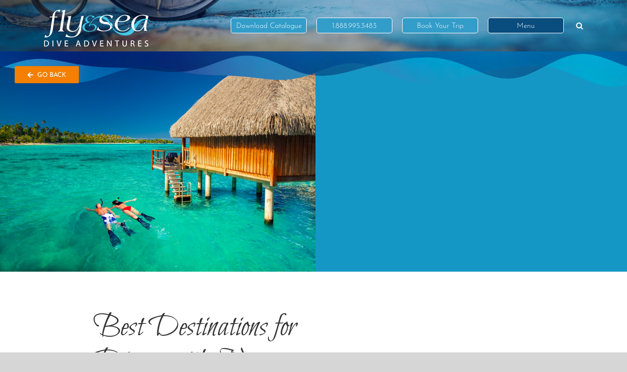

--- FILE ---
content_type: text/html; charset=UTF-8
request_url: https://flyandsea.com/dive-vacations-best-destinations-for-divers-with-non-diving-partners/
body_size: 75486
content:
<!DOCTYPE html>
<html class="avada-html-layout-wide avada-html-header-position-top avada-header-color-not-opaque" lang="en-US" prefix="og: http://ogp.me/ns# fb: http://ogp.me/ns/fb#">
<head>
	<meta http-equiv="X-UA-Compatible" content="IE=edge" />
	<meta http-equiv="Content-Type" content="text/html; charset=utf-8"/>
	<meta name="viewport" content="width=device-width, initial-scale=1" />
	<meta name='robots' content='index, follow, max-image-preview:large, max-snippet:-1, max-video-preview:-1' />

	<!-- This site is optimized with the Yoast SEO plugin v26.7 - https://yoast.com/wordpress/plugins/seo/ -->
	<title>Best Destinations for Divers with Non-Diving Partners - Fly &amp; Sea Dive Adventures</title>
	<link rel="canonical" href="https://flyandsea.com/dive-vacations-best-destinations-for-divers-with-non-diving-partners/" />
	<meta property="og:locale" content="en_US" />
	<meta property="og:type" content="article" />
	<meta property="og:title" content="Best Destinations for Divers with Non-Diving Partners - Fly &amp; Sea Dive Adventures" />
	<meta property="og:description" content="When the love of your life doesn&#8217;t share your love [...]" />
	<meta property="og:url" content="https://flyandsea.com/dive-vacations-best-destinations-for-divers-with-non-diving-partners/" />
	<meta property="og:site_name" content="Fly &amp; Sea Dive Adventures" />
	<meta property="article:published_time" content="2018-12-04T08:00:00+00:00" />
	<meta property="article:modified_time" content="2020-02-26T16:48:41+00:00" />
	<meta property="og:image" content="https://flyandsea.com/wp-content/uploads/2020/02/Snorkeling-Couple-Fotolia.jpg" />
	<meta property="og:image:width" content="829" />
	<meta property="og:image:height" content="579" />
	<meta property="og:image:type" content="image/jpeg" />
	<meta name="author" content="infinus" />
	<meta name="twitter:card" content="summary_large_image" />
	<meta name="twitter:label1" content="Written by" />
	<meta name="twitter:data1" content="infinus" />
	<meta name="twitter:label2" content="Est. reading time" />
	<meta name="twitter:data2" content="4 minutes" />
	<script type="application/ld+json" class="yoast-schema-graph">{"@context":"https://schema.org","@graph":[{"@type":"Article","@id":"https://flyandsea.com/dive-vacations-best-destinations-for-divers-with-non-diving-partners/#article","isPartOf":{"@id":"https://flyandsea.com/dive-vacations-best-destinations-for-divers-with-non-diving-partners/"},"author":{"name":"infinus","@id":"https://flyandsea.com/#/schema/person/76e26f469299f2824b371104d4534f0d"},"headline":"Best Destinations for Divers with Non-Diving Partners","datePublished":"2018-12-04T08:00:00+00:00","dateModified":"2020-02-26T16:48:41+00:00","mainEntityOfPage":{"@id":"https://flyandsea.com/dive-vacations-best-destinations-for-divers-with-non-diving-partners/"},"wordCount":727,"image":{"@id":"https://flyandsea.com/dive-vacations-best-destinations-for-divers-with-non-diving-partners/#primaryimage"},"thumbnailUrl":"https://flyandsea.com/wp-content/uploads/2020/02/Snorkeling-Couple-Fotolia.jpg","inLanguage":"en-US"},{"@type":"WebPage","@id":"https://flyandsea.com/dive-vacations-best-destinations-for-divers-with-non-diving-partners/","url":"https://flyandsea.com/dive-vacations-best-destinations-for-divers-with-non-diving-partners/","name":"Best Destinations for Divers with Non-Diving Partners - Fly &amp; Sea Dive Adventures","isPartOf":{"@id":"https://flyandsea.com/#website"},"primaryImageOfPage":{"@id":"https://flyandsea.com/dive-vacations-best-destinations-for-divers-with-non-diving-partners/#primaryimage"},"image":{"@id":"https://flyandsea.com/dive-vacations-best-destinations-for-divers-with-non-diving-partners/#primaryimage"},"thumbnailUrl":"https://flyandsea.com/wp-content/uploads/2020/02/Snorkeling-Couple-Fotolia.jpg","datePublished":"2018-12-04T08:00:00+00:00","dateModified":"2020-02-26T16:48:41+00:00","author":{"@id":"https://flyandsea.com/#/schema/person/76e26f469299f2824b371104d4534f0d"},"breadcrumb":{"@id":"https://flyandsea.com/dive-vacations-best-destinations-for-divers-with-non-diving-partners/#breadcrumb"},"inLanguage":"en-US","potentialAction":[{"@type":"ReadAction","target":["https://flyandsea.com/dive-vacations-best-destinations-for-divers-with-non-diving-partners/"]}]},{"@type":"ImageObject","inLanguage":"en-US","@id":"https://flyandsea.com/dive-vacations-best-destinations-for-divers-with-non-diving-partners/#primaryimage","url":"https://flyandsea.com/wp-content/uploads/2020/02/Snorkeling-Couple-Fotolia.jpg","contentUrl":"https://flyandsea.com/wp-content/uploads/2020/02/Snorkeling-Couple-Fotolia.jpg","width":829,"height":579},{"@type":"BreadcrumbList","@id":"https://flyandsea.com/dive-vacations-best-destinations-for-divers-with-non-diving-partners/#breadcrumb","itemListElement":[{"@type":"ListItem","position":1,"name":"Home","item":"https://flyandsea.com/"},{"@type":"ListItem","position":2,"name":"Best Destinations for Divers with Non-Diving Partners"}]},{"@type":"WebSite","@id":"https://flyandsea.com/#website","url":"https://flyandsea.com/","name":"Fly &amp; Sea Dive Adventures","description":"","potentialAction":[{"@type":"SearchAction","target":{"@type":"EntryPoint","urlTemplate":"https://flyandsea.com/?s={search_term_string}"},"query-input":{"@type":"PropertyValueSpecification","valueRequired":true,"valueName":"search_term_string"}}],"inLanguage":"en-US"},{"@type":"Person","@id":"https://flyandsea.com/#/schema/person/76e26f469299f2824b371104d4534f0d","name":"infinus","url":"https://flyandsea.com/author/infinus/"}]}</script>
	<!-- / Yoast SEO plugin. -->


<link rel="alternate" type="application/rss+xml" title="Fly &amp; Sea Dive Adventures &raquo; Feed" href="https://flyandsea.com/feed/" />
<link rel="alternate" type="application/rss+xml" title="Fly &amp; Sea Dive Adventures &raquo; Comments Feed" href="https://flyandsea.com/comments/feed/" />
								<link rel="icon" href="https://flyandsea.com/wp-content/uploads/2020/01/favicon.ico" type="image/x-icon" />
		
		
		
				<link rel="alternate" type="application/rss+xml" title="Fly &amp; Sea Dive Adventures &raquo; Best Destinations for Divers with Non-Diving Partners Comments Feed" href="https://flyandsea.com/dive-vacations-best-destinations-for-divers-with-non-diving-partners/feed/" />
<link rel="alternate" title="oEmbed (JSON)" type="application/json+oembed" href="https://flyandsea.com/wp-json/oembed/1.0/embed?url=https%3A%2F%2Fflyandsea.com%2Fdive-vacations-best-destinations-for-divers-with-non-diving-partners%2F" />
<link rel="alternate" title="oEmbed (XML)" type="text/xml+oembed" href="https://flyandsea.com/wp-json/oembed/1.0/embed?url=https%3A%2F%2Fflyandsea.com%2Fdive-vacations-best-destinations-for-divers-with-non-diving-partners%2F&#038;format=xml" />
					<meta name="description" content="When the love of your life doesn&#039;t share your love of the ocean, finding a scuba diving vacation spot to make you both happy can feel a little overwhelming, but it doesn&#039;t need to. To ensure you have a"/>
				
		<meta property="og:locale" content="en_US"/>
		<meta property="og:type" content="article"/>
		<meta property="og:site_name" content="Fly &amp; Sea Dive Adventures"/>
		<meta property="og:title" content="Best Destinations for Divers with Non-Diving Partners - Fly &amp; Sea Dive Adventures"/>
				<meta property="og:description" content="When the love of your life doesn&#039;t share your love of the ocean, finding a scuba diving vacation spot to make you both happy can feel a little overwhelming, but it doesn&#039;t need to. To ensure you have a"/>
				<meta property="og:url" content="https://flyandsea.com/dive-vacations-best-destinations-for-divers-with-non-diving-partners/"/>
										<meta property="article:published_time" content="2018-12-04T08:00:00-08:00"/>
							<meta property="article:modified_time" content="2020-02-26T16:48:41-08:00"/>
								<meta name="author" content="infinus"/>
								<meta property="og:image" content="https://flyandsea.com/wp-content/uploads/2020/02/Snorkeling-Couple-Fotolia.jpg"/>
		<meta property="og:image:width" content="829"/>
		<meta property="og:image:height" content="579"/>
		<meta property="og:image:type" content="image/jpeg"/>
				<style id='wp-img-auto-sizes-contain-inline-css' type='text/css'>
img:is([sizes=auto i],[sizes^="auto," i]){contain-intrinsic-size:3000px 1500px}
/*# sourceURL=wp-img-auto-sizes-contain-inline-css */
</style>
<style id='wp-emoji-styles-inline-css' type='text/css'>

	img.wp-smiley, img.emoji {
		display: inline !important;
		border: none !important;
		box-shadow: none !important;
		height: 1em !important;
		width: 1em !important;
		margin: 0 0.07em !important;
		vertical-align: -0.1em !important;
		background: none !important;
		padding: 0 !important;
	}
/*# sourceURL=wp-emoji-styles-inline-css */
</style>
<link rel='stylesheet' id='contact-form-7-signature-addon-css' href='https://flyandsea.com/wp-content/plugins/contact-form-7-signature-addon/public/css/style.css?ver=4.2.2' type='text/css' media='all' />
<link rel='stylesheet' id='custom-style-css' href='https://flyandsea.com/wp-content/themes/Infinus%20Child%206.0.2/custom-style.css?ver=6.9' type='text/css' media='all' />
<link rel='stylesheet' id='fusion-dynamic-css-css' href='https://flyandsea.com/wp-content/uploads/fusion-styles/8c92060e4ea74b815d081a7177fb3750.min.css?ver=3.14.2' type='text/css' media='all' />
<script type="text/javascript" src="https://flyandsea.com/wp-includes/js/jquery/jquery.min.js?ver=3.7.1" id="jquery-core-js"></script>
<script type="text/javascript" src="https://flyandsea.com/wp-includes/js/jquery/jquery-migrate.min.js?ver=3.4.1" id="jquery-migrate-js"></script>
<script type="text/javascript" src="https://flyandsea.com/wp-content/plugins/contact-form-7-signature-addon/public/js/signature_pad.min.js?ver=4.2.2" id="contact-form-7-signature-addon-signature-js"></script>
<script type="text/javascript" src="https://flyandsea.com/wp-content/plugins/contact-form-7-signature-addon/public/js/scripts.js?ver=4.2.2" id="contact-form-7-signature-addon-js"></script>
<link rel="https://api.w.org/" href="https://flyandsea.com/wp-json/" /><link rel="alternate" title="JSON" type="application/json" href="https://flyandsea.com/wp-json/wp/v2/posts/5738" /><link rel="EditURI" type="application/rsd+xml" title="RSD" href="https://flyandsea.com/xmlrpc.php?rsd" />
<meta name="generator" content="WordPress 6.9" />
<link rel='shortlink' href='https://flyandsea.com/?p=5738' />
<style type="text/css" id="css-fb-visibility">@media screen and (max-width: 640px){.fusion-no-small-visibility{display:none !important;}body .sm-text-align-center{text-align:center !important;}body .sm-text-align-left{text-align:left !important;}body .sm-text-align-right{text-align:right !important;}body .sm-text-align-justify{text-align:justify !important;}body .sm-flex-align-center{justify-content:center !important;}body .sm-flex-align-flex-start{justify-content:flex-start !important;}body .sm-flex-align-flex-end{justify-content:flex-end !important;}body .sm-mx-auto{margin-left:auto !important;margin-right:auto !important;}body .sm-ml-auto{margin-left:auto !important;}body .sm-mr-auto{margin-right:auto !important;}body .fusion-absolute-position-small{position:absolute;width:100%;}.awb-sticky.awb-sticky-small{ position: sticky; top: var(--awb-sticky-offset,0); }}@media screen and (min-width: 641px) and (max-width: 1024px){.fusion-no-medium-visibility{display:none !important;}body .md-text-align-center{text-align:center !important;}body .md-text-align-left{text-align:left !important;}body .md-text-align-right{text-align:right !important;}body .md-text-align-justify{text-align:justify !important;}body .md-flex-align-center{justify-content:center !important;}body .md-flex-align-flex-start{justify-content:flex-start !important;}body .md-flex-align-flex-end{justify-content:flex-end !important;}body .md-mx-auto{margin-left:auto !important;margin-right:auto !important;}body .md-ml-auto{margin-left:auto !important;}body .md-mr-auto{margin-right:auto !important;}body .fusion-absolute-position-medium{position:absolute;width:100%;}.awb-sticky.awb-sticky-medium{ position: sticky; top: var(--awb-sticky-offset,0); }}@media screen and (min-width: 1025px){.fusion-no-large-visibility{display:none !important;}body .lg-text-align-center{text-align:center !important;}body .lg-text-align-left{text-align:left !important;}body .lg-text-align-right{text-align:right !important;}body .lg-text-align-justify{text-align:justify !important;}body .lg-flex-align-center{justify-content:center !important;}body .lg-flex-align-flex-start{justify-content:flex-start !important;}body .lg-flex-align-flex-end{justify-content:flex-end !important;}body .lg-mx-auto{margin-left:auto !important;margin-right:auto !important;}body .lg-ml-auto{margin-left:auto !important;}body .lg-mr-auto{margin-right:auto !important;}body .fusion-absolute-position-large{position:absolute;width:100%;}.awb-sticky.awb-sticky-large{ position: sticky; top: var(--awb-sticky-offset,0); }}</style><style type="text/css">.recentcomments a{display:inline !important;padding:0 !important;margin:0 !important;}</style>		<style type="text/css" id="wp-custom-css">
			.grecaptcha-badge { 
visibility: hidden; 
}		</style>
				<script type="text/javascript">
			var doc = document.documentElement;
			doc.setAttribute( 'data-useragent', navigator.userAgent );
		</script>
		<!-- Google Tag Manager -->
<script>(function(w,d,s,l,i){w[l]=w[l]||[];w[l].push({'gtm.start':
new Date().getTime(),event:'gtm.js'});var f=d.getElementsByTagName(s)[0],
j=d.createElement(s),dl=l!='dataLayer'?'&l='+l:'';j.async=true;j.src=
'https://www.googletagmanager.com/gtm.js?id='+i+dl;f.parentNode.insertBefore(j,f);
})(window,document,'script','dataLayer','GTM-N8VWPL9');</script>
<!-- End Google Tag Manager -->

<!-- Global site tag (gtag.js) - Google Analytics -->
<script async src="https://www.googletagmanager.com/gtag/js?id=UA-31784605-1"></script>
<script>
  window.dataLayer = window.dataLayer || [];
  function gtag(){dataLayer.push(arguments);}
  gtag('js', new Date());

  gtag('config', 'UA-31784605-1');
</script>
	<script>
    jQuery( document ).ready(function() {
        jQuery( "#menu-item-32" ).click(function() {
            jQuery('.fusion-flyout-menu-toggle').click();
        });
        jQuery( ".fusion-flyout-menu-bg" ).click(function() {
            jQuery('.fusion-flyout-menu-toggle').click();
        });
    });
</script><link rel='stylesheet' id='shortcode-style-css' href='https://flyandsea.com/wp-content/themes/Infinus%20Child%206.0.2/shortcodes-style.css?ver=6.9' type='text/css' media='all' />
<style id='wp-block-library-inline-css' type='text/css'>
:root{--wp-block-synced-color:#7a00df;--wp-block-synced-color--rgb:122,0,223;--wp-bound-block-color:var(--wp-block-synced-color);--wp-editor-canvas-background:#ddd;--wp-admin-theme-color:#007cba;--wp-admin-theme-color--rgb:0,124,186;--wp-admin-theme-color-darker-10:#006ba1;--wp-admin-theme-color-darker-10--rgb:0,107,160.5;--wp-admin-theme-color-darker-20:#005a87;--wp-admin-theme-color-darker-20--rgb:0,90,135;--wp-admin-border-width-focus:2px}@media (min-resolution:192dpi){:root{--wp-admin-border-width-focus:1.5px}}.wp-element-button{cursor:pointer}:root .has-very-light-gray-background-color{background-color:#eee}:root .has-very-dark-gray-background-color{background-color:#313131}:root .has-very-light-gray-color{color:#eee}:root .has-very-dark-gray-color{color:#313131}:root .has-vivid-green-cyan-to-vivid-cyan-blue-gradient-background{background:linear-gradient(135deg,#00d084,#0693e3)}:root .has-purple-crush-gradient-background{background:linear-gradient(135deg,#34e2e4,#4721fb 50%,#ab1dfe)}:root .has-hazy-dawn-gradient-background{background:linear-gradient(135deg,#faaca8,#dad0ec)}:root .has-subdued-olive-gradient-background{background:linear-gradient(135deg,#fafae1,#67a671)}:root .has-atomic-cream-gradient-background{background:linear-gradient(135deg,#fdd79a,#004a59)}:root .has-nightshade-gradient-background{background:linear-gradient(135deg,#330968,#31cdcf)}:root .has-midnight-gradient-background{background:linear-gradient(135deg,#020381,#2874fc)}:root{--wp--preset--font-size--normal:16px;--wp--preset--font-size--huge:42px}.has-regular-font-size{font-size:1em}.has-larger-font-size{font-size:2.625em}.has-normal-font-size{font-size:var(--wp--preset--font-size--normal)}.has-huge-font-size{font-size:var(--wp--preset--font-size--huge)}.has-text-align-center{text-align:center}.has-text-align-left{text-align:left}.has-text-align-right{text-align:right}.has-fit-text{white-space:nowrap!important}#end-resizable-editor-section{display:none}.aligncenter{clear:both}.items-justified-left{justify-content:flex-start}.items-justified-center{justify-content:center}.items-justified-right{justify-content:flex-end}.items-justified-space-between{justify-content:space-between}.screen-reader-text{border:0;clip-path:inset(50%);height:1px;margin:-1px;overflow:hidden;padding:0;position:absolute;width:1px;word-wrap:normal!important}.screen-reader-text:focus{background-color:#ddd;clip-path:none;color:#444;display:block;font-size:1em;height:auto;left:5px;line-height:normal;padding:15px 23px 14px;text-decoration:none;top:5px;width:auto;z-index:100000}html :where(.has-border-color){border-style:solid}html :where([style*=border-top-color]){border-top-style:solid}html :where([style*=border-right-color]){border-right-style:solid}html :where([style*=border-bottom-color]){border-bottom-style:solid}html :where([style*=border-left-color]){border-left-style:solid}html :where([style*=border-width]){border-style:solid}html :where([style*=border-top-width]){border-top-style:solid}html :where([style*=border-right-width]){border-right-style:solid}html :where([style*=border-bottom-width]){border-bottom-style:solid}html :where([style*=border-left-width]){border-left-style:solid}html :where(img[class*=wp-image-]){height:auto;max-width:100%}:where(figure){margin:0 0 1em}html :where(.is-position-sticky){--wp-admin--admin-bar--position-offset:var(--wp-admin--admin-bar--height,0px)}@media screen and (max-width:600px){html :where(.is-position-sticky){--wp-admin--admin-bar--position-offset:0px}}
/*wp_block_styles_on_demand_placeholder:696ef303394ee*/
/*# sourceURL=wp-block-library-inline-css */
</style>
<style id='wp-block-library-theme-inline-css' type='text/css'>
.wp-block-audio :where(figcaption){color:#555;font-size:13px;text-align:center}.is-dark-theme .wp-block-audio :where(figcaption){color:#ffffffa6}.wp-block-audio{margin:0 0 1em}.wp-block-code{border:1px solid #ccc;border-radius:4px;font-family:Menlo,Consolas,monaco,monospace;padding:.8em 1em}.wp-block-embed :where(figcaption){color:#555;font-size:13px;text-align:center}.is-dark-theme .wp-block-embed :where(figcaption){color:#ffffffa6}.wp-block-embed{margin:0 0 1em}.blocks-gallery-caption{color:#555;font-size:13px;text-align:center}.is-dark-theme .blocks-gallery-caption{color:#ffffffa6}:root :where(.wp-block-image figcaption){color:#555;font-size:13px;text-align:center}.is-dark-theme :root :where(.wp-block-image figcaption){color:#ffffffa6}.wp-block-image{margin:0 0 1em}.wp-block-pullquote{border-bottom:4px solid;border-top:4px solid;color:currentColor;margin-bottom:1.75em}.wp-block-pullquote :where(cite),.wp-block-pullquote :where(footer),.wp-block-pullquote__citation{color:currentColor;font-size:.8125em;font-style:normal;text-transform:uppercase}.wp-block-quote{border-left:.25em solid;margin:0 0 1.75em;padding-left:1em}.wp-block-quote cite,.wp-block-quote footer{color:currentColor;font-size:.8125em;font-style:normal;position:relative}.wp-block-quote:where(.has-text-align-right){border-left:none;border-right:.25em solid;padding-left:0;padding-right:1em}.wp-block-quote:where(.has-text-align-center){border:none;padding-left:0}.wp-block-quote.is-large,.wp-block-quote.is-style-large,.wp-block-quote:where(.is-style-plain){border:none}.wp-block-search .wp-block-search__label{font-weight:700}.wp-block-search__button{border:1px solid #ccc;padding:.375em .625em}:where(.wp-block-group.has-background){padding:1.25em 2.375em}.wp-block-separator.has-css-opacity{opacity:.4}.wp-block-separator{border:none;border-bottom:2px solid;margin-left:auto;margin-right:auto}.wp-block-separator.has-alpha-channel-opacity{opacity:1}.wp-block-separator:not(.is-style-wide):not(.is-style-dots){width:100px}.wp-block-separator.has-background:not(.is-style-dots){border-bottom:none;height:1px}.wp-block-separator.has-background:not(.is-style-wide):not(.is-style-dots){height:2px}.wp-block-table{margin:0 0 1em}.wp-block-table td,.wp-block-table th{word-break:normal}.wp-block-table :where(figcaption){color:#555;font-size:13px;text-align:center}.is-dark-theme .wp-block-table :where(figcaption){color:#ffffffa6}.wp-block-video :where(figcaption){color:#555;font-size:13px;text-align:center}.is-dark-theme .wp-block-video :where(figcaption){color:#ffffffa6}.wp-block-video{margin:0 0 1em}:root :where(.wp-block-template-part.has-background){margin-bottom:0;margin-top:0;padding:1.25em 2.375em}
/*# sourceURL=/wp-includes/css/dist/block-library/theme.min.css */
</style>
<style id='classic-theme-styles-inline-css' type='text/css'>
/*! This file is auto-generated */
.wp-block-button__link{color:#fff;background-color:#32373c;border-radius:9999px;box-shadow:none;text-decoration:none;padding:calc(.667em + 2px) calc(1.333em + 2px);font-size:1.125em}.wp-block-file__button{background:#32373c;color:#fff;text-decoration:none}
/*# sourceURL=/wp-includes/css/classic-themes.min.css */
</style>
</head>

<body class="wp-singular post-template-default single single-post postid-5738 single-format-standard wp-theme-Avada wp-child-theme-InfinusChild602 fusion-image-hovers fusion-pagination-sizing fusion-button_type-flat fusion-button_span-no fusion-button_gradient-linear avada-image-rollover-circle-yes avada-image-rollover-yes avada-image-rollover-direction-left fusion-body ltr no-tablet-sticky-header no-mobile-sticky-header no-mobile-slidingbar no-mobile-totop avada-has-rev-slider-styles fusion-disable-outline fusion-sub-menu-fade mobile-logo-pos-left layout-wide-mode avada-has-boxed-modal-shadow- layout-scroll-offset-full avada-has-zero-margin-offset-top fusion-top-header menu-text-align-center mobile-menu-design-flyout fusion-show-pagination-text fusion-header-layout-v1 avada-responsive avada-footer-fx-none avada-menu-highlight-style-textcolor fusion-search-form-classic fusion-main-menu-search-overlay fusion-avatar-square avada-dropdown-styles avada-blog-layout-large avada-blog-archive-layout-large avada-header-shadow-no avada-menu-icon-position-left avada-has-mainmenu-dropdown-divider avada-has-main-nav-search-icon avada-has-breadcrumb-mobile-hidden avada-has-titlebar-hide avada-has-pagination-width_height avada-flyout-menu-direction-right avada-ec-views-v1" data-awb-post-id="5738">
	<noscript><iframe src="https://www.googletagmanager.com/ns.html?id=GTM-N8VWPL9"
height="0" width="0" style="display:none;visibility:hidden"></iframe></noscript>	<a class="skip-link screen-reader-text" href="#content">Skip to content</a>

	<div id="boxed-wrapper">
		
		<div id="wrapper" class="fusion-wrapper">
			<div id="home" style="position:relative;top:-1px;"></div>
							
					
			<header class="fusion-header-wrapper">
				<div class="fusion-header-v1 fusion-logo-alignment fusion-logo-left fusion-sticky-menu- fusion-sticky-logo- fusion-mobile-logo-  fusion-mobile-menu-design-flyout fusion-header-has-flyout-menu">
					<div class="fusion-header-sticky-height"></div>
<div class="fusion-header">
	<div class="fusion-row">
					<div class="fusion-header-has-flyout-menu-content">
					<div class="fusion-logo" data-margin-top="20px" data-margin-bottom="10px" data-margin-left="0px" data-margin-right="0px">
			<a class="fusion-logo-link"  href="https://flyandsea.com/" >

						<!-- standard logo -->
			<img src="https://flyandsea.com/wp-content/uploads/2019/08/Fly-and-dive-logo-regular-v2.png" srcset="https://flyandsea.com/wp-content/uploads/2019/08/Fly-and-dive-logo-regular-v2.png 1x, https://flyandsea.com/wp-content/uploads/2019/08/Fly-and-dive-logo-retina-v2.png 2x" width="221" height="75" style="max-height:75px;height:auto;" alt="Fly &amp; Sea Dive Adventures Logo" data-retina_logo_url="https://flyandsea.com/wp-content/uploads/2019/08/Fly-and-dive-logo-retina-v2.png" class="fusion-standard-logo" />

			
					</a>
		</div>		<nav class="fusion-main-menu" aria-label="Main Menu"><div class="fusion-overlay-search">		<form role="search" class="searchform fusion-search-form  fusion-search-form-classic" method="get" action="https://flyandsea.com/">
			<div class="fusion-search-form-content">

				
				<div class="fusion-search-field search-field">
					<label><span class="screen-reader-text">Search for:</span>
													<input type="search" value="" name="s" class="s" placeholder="Search..." required aria-required="true" aria-label="Search..."/>
											</label>
				</div>
				<div class="fusion-search-button search-button">
					<input type="submit" class="fusion-search-submit searchsubmit" aria-label="Search" value="&#xf002;" />
									</div>

				
			</div>


			
		</form>
		<div class="fusion-search-spacer"></div><a href="#" role="button" aria-label="Close Search" class="fusion-close-search"></a></div><ul id="menu-main-nav" class="fusion-menu"><li  id="menu-item-19090"  class="menu-item menu-item-type-custom menu-item-object-custom menu-item-19090"  data-item-id="19090"><a  title="Click here to download our catalogue of dive adventures" href="/wp-content/uploads/2024/11/FlyandSea-2024-Catalogue-spread-144b.pdf" class="fusion-textcolor-highlight"><span class="menu-text">Download Catalogue</span></a></li><li  id="menu-item-30"  class="menu-item menu-item-type-custom menu-item-object-custom menu-item-30"  data-item-id="30"><a  href="tel:1-888-995-3483" class="fusion-textcolor-highlight"><span class="menu-text">1.888.995.3483</span></a></li><li  id="menu-item-31"  class="menu-item menu-item-type-post_type menu-item-object-page menu-item-31"  data-item-id="31"><a  href="https://flyandsea.com/reserve-now/" class="fusion-textcolor-highlight"><span class="menu-text">Book Your Trip</span></a></li><li  id="menu-item-32"  class="menu-item menu-item-type-custom menu-item-object-custom menu-item-32"  data-item-id="32"><a  class="fusion-textcolor-highlight"><span class="menu-text">Menu</span></a></li><li class="fusion-custom-menu-item fusion-main-menu-search fusion-search-overlay"><a class="fusion-main-menu-icon" href="#" aria-label="Search" data-title="Search" title="Search" role="button" aria-expanded="false"></a></li></ul></nav><div class="fusion-mobile-navigation"><ul id="menu-flyout-menu" class="fusion-mobile-menu"><li  id="menu-item-19595"  class="menu-item menu-item-type-post_type menu-item-object-page menu-item-home menu-item-19595"  data-item-id="19595"><a  href="https://flyandsea.com/" class="fusion-textcolor-highlight"><span class="menu-text">Home</span></a></li><li  id="menu-item-19092"  class="menu-item menu-item-type-custom menu-item-object-custom menu-item-19092"  data-item-id="19092"><a  href="/wp-content/uploads/2024/11/FlyandSea-2024-Catalogue-spread-144b.pdf" class="fusion-textcolor-highlight"><span class="menu-text">Download Catalogue</span></a></li><li  id="menu-item-45"  class="menu-item menu-item-type-post_type menu-item-object-page menu-item-45"  data-item-id="45"><a  href="https://flyandsea.com/destinations/" class="fusion-textcolor-highlight"><span class="menu-text">Destinations</span></a></li><li  id="menu-item-46"  class="menu-item menu-item-type-post_type menu-item-object-page menu-item-46"  data-item-id="46"><a  href="https://flyandsea.com/trips/liveaboards/" class="fusion-textcolor-highlight"><span class="menu-text">Liveaboards</span></a></li><li  id="menu-item-47"  class="menu-item menu-item-type-post_type menu-item-object-page menu-item-47"  data-item-id="47"><a  href="https://flyandsea.com/trips/resorts/" class="fusion-textcolor-highlight"><span class="menu-text">Resorts</span></a></li><li  id="menu-item-48"  class="menu-item menu-item-type-post_type menu-item-object-page menu-item-48"  data-item-id="48"><a  href="https://flyandsea.com/trips/group-trips/" class="fusion-textcolor-highlight"><span class="menu-text">Group Trips</span></a></li><li  id="menu-item-49"  class="menu-item menu-item-type-post_type menu-item-object-page menu-item-49"  data-item-id="49"><a  href="https://flyandsea.com/trips/dive-vacations/" class="fusion-textcolor-highlight"><span class="menu-text">Personalized Dive Vacations</span></a></li><li  id="menu-item-50"  class="menu-item menu-item-type-post_type menu-item-object-page menu-item-50"  data-item-id="50"><a  href="https://flyandsea.com/travel-info/" class="fusion-textcolor-highlight"><span class="menu-text">Dive Travel 101</span></a></li><li  id="menu-item-51"  class="menu-item menu-item-type-post_type menu-item-object-page menu-item-51"  data-item-id="51"><a  href="https://flyandsea.com/about-us/" class="fusion-textcolor-highlight"><span class="menu-text">About Us</span></a></li><li  id="menu-item-52"  class="menu-item menu-item-type-post_type menu-item-object-page menu-item-52"  data-item-id="52"><a  href="https://flyandsea.com/travel-blog/" class="fusion-textcolor-highlight"><span class="menu-text">Travel Blog</span></a></li><li  id="menu-item-19245"  class="menu-item menu-item-type-custom menu-item-object-custom menu-item-19245"  data-item-id="19245"><a  href="/wp-login.php" class="fusion-textcolor-highlight"><span class="menu-text">Partner Login</span></a></li><li  id="menu-item-53"  class="menu-item menu-item-type-post_type menu-item-object-page menu-item-53"  data-item-id="53"><a  href="https://flyandsea.com/contact-us/" class="fusion-textcolor-highlight"><span class="menu-text">Contact Us</span></a></li><li  id="menu-item-55"  class="menu-item menu-item-type-post_type menu-item-object-page menu-item-55"  data-item-id="55"><a  href="https://flyandsea.com/reserve-now/" class="fusion-textcolor-highlight"><span class="menu-text">Reserve Now</span></a></li><li  id="menu-item-56"  class="menu-item menu-item-type-custom menu-item-object-custom menu-item-56"  data-item-id="56"><a  href="tel:1-888-995-3483" class="fusion-textcolor-highlight"><span class="menu-text">Call 1.888.995.DIVE</span></a></li><li  id="menu-item-9539"  class="menu-item menu-item-type-post_type menu-item-object-page menu-item-9539"  data-item-id="9539"><a  href="https://flyandsea.com/travel-info/travel-insurance/" class="fusion-textcolor-highlight"><span class="menu-text">Travel Insurance</span></a></li></ul></div><div class="fusion-flyout-menu-icons fusion-flyout-mobile-menu-icons">
	
	
	
				<a class="fusion-flyout-menu-toggle" aria-hidden="true" aria-label="Toggle Menu" href="#">
			<div class="fusion-toggle-icon-line"></div>
			<div class="fusion-toggle-icon-line"></div>
			<div class="fusion-toggle-icon-line"></div>
		</a>
	</div>


<div class="fusion-flyout-menu-bg"></div>

<nav class="fusion-mobile-nav-holder fusion-flyout-menu fusion-flyout-mobile-menu" aria-label="Main Menu Mobile"></nav>

							</div>
			</div>
</div>
				</div>
				<div class="fusion-clearfix"></div>
			</header>
								
							<div id="sliders-container" class="fusion-slider-visibility">
					</div>
				
					
							
			
						<main id="main" class="clearfix ">
				<div class="fusion-row" style="">

<div class="header-waves">
	<img src="/wp-content/uploads/2019/10/Top-wave.png" alt="Diving header wave overlay">
</div>

		
			
<div class="header-trip-wrapper full-width-header">
	<div class="back-button-wrapper"><button class="button-default" onclick="window.history.go(-1)"><i class="fusion-li-icon fa fa-arrow-left"></i> Go Back</button></div>
	<div class="trip-feature-img">
		<img width="829" height="579" src="https://flyandsea.com/wp-content/uploads/2020/02/Snorkeling-Couple-Fotolia.jpg" class="attachment-full size-full" alt="" decoding="async" fetchpriority="high" srcset="https://flyandsea.com/wp-content/uploads/2020/02/Snorkeling-Couple-Fotolia-200x140.jpg 200w, https://flyandsea.com/wp-content/uploads/2020/02/Snorkeling-Couple-Fotolia-400x279.jpg 400w, https://flyandsea.com/wp-content/uploads/2020/02/Snorkeling-Couple-Fotolia-600x419.jpg 600w, https://flyandsea.com/wp-content/uploads/2020/02/Snorkeling-Couple-Fotolia-680x475.jpg 680w, https://flyandsea.com/wp-content/uploads/2020/02/Snorkeling-Couple-Fotolia-768x536.jpg 768w, https://flyandsea.com/wp-content/uploads/2020/02/Snorkeling-Couple-Fotolia-800x559.jpg 800w, https://flyandsea.com/wp-content/uploads/2020/02/Snorkeling-Couple-Fotolia.jpg 829w" sizes="(max-width: 829px) 100vw, 829px" />	</div>
	<div class="header-trip-details">
		<div class="trip-intro">
			<h1 class="trip-single-h1">Best Destinations for Divers with Non-Diving Partners</h1>
			<div class="fusion-separator sep-single sep-solid" style="border-color:#f47f00;border-top-width:1px;margin-top:0;margin-bottom:16px;width:100%;max-width:40%;"></div>
			<h3 class="trip-single-dest">
				<a href=""></a> 
							</h3>
					</div>
	</div>
	
</div>


<section id="content"  class="regular-single-post">
<style>#content{margin: 0 auto;}</style>	
	<article id="post-5738" class="post post-5738 type-post status-publish format-standard has-post-thumbnail hentry category-uncategorized">
		
		<div class="post-content">
			<p><a href="http://flyandsea.com/wp-content/uploads/2015/11/Snorkeling-Couple-Fotolia.jpg"><img decoding="async" class="wp-image-4182 alignright" src="http://flyandsea.com/wp-content/uploads/2015/11/Snorkeling-Couple-Fotolia.jpg" alt="Young couple snorkling from hut over blue tropical lagoon" width="392" height="274" /></a>When the love of your life doesn&#8217;t share your love of the ocean, finding a scuba diving vacation spot to make you both happy can feel a little overwhelming, but it doesn&#8217;t need to. To ensure you have a happy holiday, you have a few things to consider. As with any dive trip, you do need to think about the type of diving you would like to do. Equally important is the amount of time said diving will take and, therefore, the amount of time you will be apart from your non-diving holiday partner. Finally, consider what your non-diving partner enjoys where holiday activities are concerned. Are these things available? Will you be able to do them together when you are not diving or will this fill their time while you are diving?</p>
<h2>Beach and Relaxation</h2>
<p>In many locations, diving and beach resorts have grown hand in hand, but not all offer easy access to typical beach holiday pursuits. The smaller and more remote the location is, the more likely that beach sitting is going to be the only activity available. Depending on your partner, this may not be enough to entertain in your absence. <a href="/destinations/thailand/"><strong>Thailand</strong></a> has some great spots for you to combine excellent diving with stunning beaches, sumptuous spas, health and wellness activities and superb dining and nightlife options to suit all tastes. Thailand also has some great conditions should your non-diving partner be interested in trying the underwater world for themselves. <a href="/destinations/fiji/"><strong>Fiji</strong></a> is a veritable island paradise with beaches that are hard to leave. It&#8217;s hard to overstate its stunning beauty or the welcoming hospitality of the locals. Dive in Fiji and you will be awed; it&#8217;s called the soft coral capital of the world for a reason. Snorkelling here is wondrous too, and if you can peel yourself away from the beach, the local crafts, temples, fire-walking and kava ceremonies are there for you to discover. Even the word <strong><a href="/destinations/united-states/">Hawaii</a></strong> evokes a great holiday feeling. It&#8217;s likely brought to mind fabulous beaches, rugged scenery and a definite sense of fun in the sun. The diving is superb and top side there&#8217;s is truly is something for everyone. With a number of islands to choose from, Hawaii could keep you entertained for many happy holidays. There are many scuba diving destinations that offer great beach holidays, each with a slightly different feeling. Destinations like Ambergris Caye in <strong><a href="/destinations/belize/">Belize</a></strong>, <strong><a href="/destinations/cozumel/">Cozumel</a></strong> in Mexico, <a href="/destinations/turks-caicos/"><strong>Turks and Caicos</strong></a>, the Andaman Islands, the <a href="/destinations/cayman-islands/"><strong>Cayman Islands</strong> </a>each offer something different. Coming up with a diving short list and letting your non-diving love choose their perfect destination could be key to holiday bliss.</p>
<h2>Culture Vulture</h2>
<p>Booking a scuba diving vacation in <a href="/destinations/egypt-red-sea/"><strong>Egypt</strong></a> is high on most divers bucket list. If your non-diving partner loves history and culture, then you&#8217;re both in for a treat with what Egypt can offer you. Stunning Egyptian cultural, historic sites are within reach of many of Egypt&#8217;s scuba diving hot spots. While<strong> <a href="/destinations/bali-lombok/">Bali</a></strong> doesn&#8217;t have show-stopping sights like Egypt, it&#8217;s temples, culture, crafts and simple, understated natural beauty are all there to be soaked up. There&#8217;s superb diving and an island full of top side discovery and adventure.</p>
<h2>Wildlife</h2>
<p>The <strong><a href="/destinations/galapagos/">Galapagos Islands</a></strong> are a nature lover&#8217;s paradise whether you are above or below the ocean&#8217;s waves. Sea lions, penguins, giant tortoise, iguana and many different types of birds will delight you topside with more waiting underwater. If your partner is happy for a bit of beach style relaxing while you dive for a few days, then <a href="/destinations/mozambique/"><strong>Mozambique</strong></a> offers the attraction of a dive-safari connection to the Kruger National Park. Apart from the chance to spot the Big 5 topside you&#8217;ll have some wild, exciting diving too. If your partner snorkels then you can share the pleasure of seeing Mozambique&#8217;s underwater leviathans, whale sharks, and manta rays, with them. If snorkeling is not for them, boat trips to view Humpback whales are available. These scuba diving vacation spots are just as a taster and far from the only ones suitable for holidaying with non-diving partners. Contact us with your diving wishes and your partners preferred holiday activities and let us come up with a choice of scuba diving destinations to suit you and your non-diving partner.</p>
						
		</div>
		
	</article>
	
</section>

<div class="liveaboard-schedule" id="availability">
	
	<div class="related-trips-header">
		<h2>Recent Posts</h2>
	</div>
	<div class="live-schedule-bg">
		<div class="related-trips-wrapper">
			
			<div class="trip-container">				
				<div class="trip-card post" id="trip-num-1" data-start-date="" data-destination="">
					<div class="trip-image"><a href="https://flyandsea.com/10-favourite-creatures-to-dive-with/"><img width="500" height="375" src="https://flyandsea.com/wp-content/uploads/2022/05/Blog-Top-10-critters-Page-Header-1920-x-450-500x375.png" class="attachment-thumbnail size-thumbnail" alt="Favourite Creatures to dive with" decoding="async" srcset="https://flyandsea.com/wp-content/uploads/2022/05/Blog-Top-10-critters-Page-Header-1920-x-450-500x375.png 500w, https://flyandsea.com/wp-content/uploads/2022/05/Blog-Top-10-critters-Page-Header-1920-x-450-600x450.png 600w" sizes="(max-width: 500px) 100vw, 500px" /></a></div>
					<div class="trip-detail">
						<h6 class="trip-title"><a href="https://flyandsea.com/10-favourite-creatures-to-dive-with/">Ten Favourite Creatures to Dive With (and many more)</a></h6>
						<p class="destination-category"><a href=""></a></p>
																									<div class="trip-time">
								Post Date: 2022-05-13<br>							</div>
																	</div>
				</div>
			
							
				<div class="trip-card post" id="trip-num-2" data-start-date="" data-destination="">
					<div class="trip-image"><a href="https://flyandsea.com/25-reasons-why-travel/"><img width="500" height="375" src="https://flyandsea.com/wp-content/uploads/2022/03/Blog-Header-25-reasons-to-travel-500x375.png" class="attachment-thumbnail size-thumbnail" alt="Reasons to travel" decoding="async" srcset="https://flyandsea.com/wp-content/uploads/2022/03/Blog-Header-25-reasons-to-travel-500x375.png 500w, https://flyandsea.com/wp-content/uploads/2022/03/Blog-Header-25-reasons-to-travel-600x450.png 600w" sizes="(max-width: 500px) 100vw, 500px" /></a></div>
					<div class="trip-detail">
						<h6 class="trip-title"><a href="https://flyandsea.com/25-reasons-why-travel/">25 Reasons Why We Travel</a></h6>
						<p class="destination-category"><a href=""></a></p>
																									<div class="trip-time">
								Post Date: 2022-03-30<br>							</div>
																	</div>
				</div>
			
							
				<div class="trip-card post" id="trip-num-3" data-start-date="" data-destination="">
					<div class="trip-image"><a href="https://flyandsea.com/the-top-25-dive-destinations/"><img width="500" height="375" src="https://flyandsea.com/wp-content/uploads/2022/02/Top-25-Dive-Destinations-Banner-500x375.jpg" class="attachment-thumbnail size-thumbnail" alt="" decoding="async" srcset="https://flyandsea.com/wp-content/uploads/2022/02/Top-25-Dive-Destinations-Banner-500x375.jpg 500w, https://flyandsea.com/wp-content/uploads/2022/02/Top-25-Dive-Destinations-Banner-600x450.jpg 600w" sizes="(max-width: 500px) 100vw, 500px" /></a></div>
					<div class="trip-detail">
						<h6 class="trip-title"><a href="https://flyandsea.com/the-top-25-dive-destinations/">The Top 25 Dive Destinations</a></h6>
						<p class="destination-category"><a href=""></a></p>
																									<div class="trip-time">
								Post Date: 2022-02-25<br>							</div>
																	</div>
				</div>
			
							
				<div class="trip-card post" id="trip-num-4" data-start-date="" data-destination="">
					<div class="trip-image"><a href="https://flyandsea.com/25-reasons-why-we-love-what-we-do/"><img width="500" height="375" src="https://flyandsea.com/wp-content/uploads/2022/01/25-Reasons-why-we-love...Blog-Header-500x375.jpg" class="attachment-thumbnail size-thumbnail" alt="25 Reasons Why we love our job" decoding="async" srcset="https://flyandsea.com/wp-content/uploads/2022/01/25-Reasons-why-we-love...Blog-Header-500x375.jpg 500w, https://flyandsea.com/wp-content/uploads/2022/01/25-Reasons-why-we-love...Blog-Header-600x450.jpg 600w" sizes="(max-width: 500px) 100vw, 500px" /></a></div>
					<div class="trip-detail">
						<h6 class="trip-title"><a href="https://flyandsea.com/25-reasons-why-we-love-what-we-do/">Why We Love Our Job</a></h6>
						<p class="destination-category"><a href=""></a></p>
																									<div class="trip-time">
								Post Date: 2022-01-22<br>							</div>
																	</div>
				</div>
			
			</div> 
			
		</div>
	</div>
	
</div>


<div class="wave-separator"></div>

<!-- BLEH CTA COLUMNS -->
<div class="fusion-fullwidth fullwidth-box above-the-fold nonhundred-percent-fullwidth non-hundred-percent-height-scrolling fusion-equal-height-columns" style="background-color: #03123b!important;background-position: center center;background-repeat: no-repeat;padding-top:0px;padding-right:30px;padding-bottom:0px;padding-left:30px;margin-top:0!important"><div class="fusion-builder-row fusion-row "><div class="fusion-layout-column fusion_builder_column fusion_builder_column_1_4 fusion-builder-column-2 fusion-one-fourth fusion-column-first fusion-column-inner-bg-wrapper 1_4" style="margin-top:0px;margin-bottom:0px;width:25%;width:calc(25% - ( ( 0 + 0 + 0 ) * 0.25 ) );margin-right: 0px;"> <div class="fusion-column-wrapper" style="padding: 30px 15px; min-height: 22px; height: auto;" data-bg-url=""> <div class="fusion-column-content-centered" style="min-height: 22px; height: auto;"><div class="fusion-column-content"><div class="white-text" style="text-align:center;"><span class="header-trip-type"><img class="header-icon" alt="Liveaboard diving trips call to action" src="/wp-content/uploads/2019/09/Liveaboards-icon.png">LIVEABOARDS</span></div></div></div><div class="fusion-clearfix"></div> </div><span class="fusion-column-inner-bg hover-type-none"> <a href="/trips/liveaboards/" aria-label=""> 	<span class="fusion-column-inner-bg-image" style="background-position:left top;background-repeat:no-repeat;-webkit-background-size:cover;-moz-background-size:cover;-o-background-size:cover;background-size:cover;"></span></a> </span> </div><div class="fusion-layout-column fusion_builder_column fusion_builder_column_1_4 fusion-builder-column-3 fusion-one-fourth fusion-column-inner-bg-wrapper 1_4" style="margin-top:0px;margin-bottom:0px;width:25%;width:calc(25% - ( ( 0 + 0 + 0 ) * 0.25 ) );margin-right: 0px;"> <div class="fusion-column-wrapper" style="padding: 30px 15px; min-height: 22px; height: auto;" data-bg-url=""> <div class="fusion-column-content-centered" style="min-height: 22px; height: auto;"><div class="fusion-column-content"><div class="white-text" style="text-align:center;"><span class="header-trip-type"><img class="header-icon" alt="Group diving trips call to action" src="/wp-content/uploads/2019/09/Group-Trips-icon.png">GROUP TRIPS</span></div></div></div><div class="fusion-clearfix"></div> </div><span class="fusion-column-inner-bg hover-type-none"> <a href="/trips/group-trips/" aria-label=""> 	<span class="fusion-column-inner-bg-image" style="background-position:left top;background-repeat:no-repeat;-webkit-background-size:cover;-moz-background-size:cover;-o-background-size:cover;background-size:cover;"></span></a> </span> </div><div class="fusion-layout-column fusion_builder_column fusion_builder_column_1_4 fusion-builder-column-4 fusion-one-fourth fusion-column-inner-bg-wrapper 1_4" style="margin-top:0px;margin-bottom:0px;width:25%;width:calc(25% - ( ( 0 + 0 + 0 ) * 0.25 ) );margin-right: 0px;"> <div class="fusion-column-wrapper" style="padding: 30px 15px; min-height: 22px; height: auto;" data-bg-url=""> <div class="fusion-column-content-centered" style="min-height: 22px; height: auto;"><div class="fusion-column-content"><div class="white-text" style="text-align:center;"><span class="header-trip-type"><img class="header-icon" alt="Independent/Solo diving trips call to action" src="/wp-content/uploads/2019/09/Independent-icon.png">DIVE VACATIONS</span></div></div></div><div class="fusion-clearfix"></div> </div><span class="fusion-column-inner-bg hover-type-none"> <a href="/trips/dive-vacations/" aria-label=""> 	<span class="fusion-column-inner-bg-image" style="background-position:left top;background-repeat:no-repeat;-webkit-background-size:cover;-moz-background-size:cover;-o-background-size:cover;background-size:cover;"></span></a> </span> </div><div class="fusion-layout-column fusion_builder_column fusion_builder_column_1_4 fusion-builder-column-5 fusion-one-fourth fusion-column-last fusion-column-inner-bg-wrapper 1_4" style="margin-top:0px;margin-bottom:0px;width:25%;width:calc(25% - ( ( 0 + 0 + 0 ) * 0.25 ) );"> <div class="fusion-column-wrapper" style="padding: 30px 15px; min-height: 22px; height: auto;" data-bg-url=""> <div class="fusion-column-content-centered" style="min-height: 22px; height: auto;"><div class="fusion-column-content"><div class="white-text" style="text-align:center;"><span class="header-trip-type"><img class="header-icon" alt="Diving resorts trips call to action" src="/wp-content/uploads/2019/09/Resorts-icon.png">RESORTS</span></div></div></div><div class="fusion-clearfix"></div> </div><span class="fusion-column-inner-bg hover-type-none"> <a href="/trips/resorts/" aria-label=""> 	<span class="fusion-column-inner-bg-image" style="background-position:left top;background-repeat:no-repeat;-webkit-background-size:cover;-moz-background-size:cover;-o-background-size:cover;background-size:cover;"></span></a> </span> </div></div></div>


						
					</div>  <!-- fusion-row -->
				</main>  <!-- #main -->
				
				
													
					<div class="fusion-footer">
						
			<div class="fusion-footer-before-widgets">
				<div class="footer-contact-container">
					<div class="footer-contact-us">
						<!-- Begin Constant Contact Inline Form Code -->
						<div class="ctct-inline-form" data-form-id="ffc36d77-27f4-495d-a1f8-2633c8733cfd"></div>
						<!-- End Constant Contact Inline Form Code -->
						<!-- Begin Constant Contact Active Forms -->
						<script> var _ctct_m = "2f1e17f0558173c56410f658fe4c6ded"; </script>
						<script id="signupScript" src="//static.ctctcdn.com/js/signup-form-widget/current/signup-form-widget.min.js" async defer></script>
						<!-- End Constant Contact Active Forms -->
					</div>
				</div>
				<div class="footer-travel-insurance-container">
					<div class="fusion-button-wrapper fusion-aligncenter"><a class="fusion-button button-flat fusion-button-default-shape fusion-button-default-size button-default button-1 fusion-button-default-span fusion-button-default-type" target="_self" href="/travel-info/travel-insurance/"><span class="fusion-button-text">Travel Insurance Quote</span></a></div>
				</div>
			</div>
		<div class="fusion-footer-logo-area">
				<img src="/wp-content/uploads/2019/09/Fly-and-dive-logo-footer-retina.png" alt="Fly & Sea Dive Footer Logo">
			</div>							
	<footer class="fusion-footer-widget-area fusion-widget-area">
		<div class="fusion-row">
			<div class="fusion-columns fusion-columns-3 fusion-widget-area">
				
																									<div class="fusion-column col-lg-4 col-md-4 col-sm-4">
							<section id="text-2" class="fusion-footer-widget-column widget widget_text">			<div class="textwidget"><p><strong><i class="far fa-compass"></i>Mailing Address</strong><br />
Unit 10 &#8211; 8528 123 Street,<br />
Surrey, BC, Canada V3W 3V6</p>
</div>
		<div style="clear:both;"></div></section>																					</div>
																										<div class="fusion-column col-lg-4 col-md-4 col-sm-4">
							<section id="text-3" class="fusion-footer-widget-column widget widget_text">			<div class="textwidget"><p><strong><i class="fas fa-mobile-alt"></i>Toll-Free:</strong> <a href="tel:1-888-995-3483">1-888-995-DIVE</a> (3483)<br />
<strong>Phone:</strong> <a href="tel:604-596-2060">604-596-2060</a></p>
</div>
		<div style="clear:both;"></div></section>																					</div>
																										<div class="fusion-column fusion-column-last col-lg-4 col-md-4 col-sm-4">
							<section id="text-5" class="fusion-footer-widget-column widget widget_text" style="border-style: solid;border-color:transparent;border-width:0px;">			<div class="textwidget"><p><strong><i class="far fa-envelope"></i>Email:</strong> : <a href="mailto:diving@flyandsea.com">diving@flyandsea.com</a><br />
<strong><i class="far fa-clock"></i>Hours:</strong> : Open Monday &#8211; Friday<br />
9:00am &#8211; 5:00pm PST</p>
</div>
		<div style="clear:both;"></div></section>																					</div>
																																				
				<div class="fusion-clearfix"></div>
			</div> <!-- fusion-columns -->
		</div> <!-- fusion-row -->
	</footer> <!-- fusion-footer-widget-area -->

<div class="fusion-footer-after-widgets">
		<section id="social_links-widget-2" class="fusion-footer-widget-column widget social_links">
		<div class="fusion-social-networks boxed-icons">
			<div class="fusion-social-networks-wrapper">
				<a class="fusion-social-network-icon fusion-tooltip fusion-facebook fusion-icon-facebook" href="https://www.facebook.com/flyandsea" data-placement="top" data-title="Facebook" data-toggle="tooltip" data-original-title="" title="Facebook" aria-label="Facebook" rel="noopener noreferrer" target="_blank" style="border-radius:50%;padding:7px;font-size:18px;color:#54c8cb;background-color:transparent;border-color:transparent;" data-trigger="click"></a>
				<a class="fusion-social-network-icon fusion-tooltip fusion-instagram fusion-icon-instagram" href="https://www.instagram.com/flyandseadive" data-placement="top" data-title="Instagram" data-toggle="tooltip" data-original-title="" title="Instagram" aria-label="Instagram" rel="noopener noreferrer" target="_blank" style="border-radius:50%;padding:7px;font-size:18px;color:#54c8cb;background-color:transparent;border-color:transparent;" data-trigger="click"></a>
			</div>
		</div>
		<div style="clear:both;"></div></section>
		<section id="text-5" class="fusion-footer-widget-column widget widget_text">			
			<div class="textwidget"><p style="text-align: center;font-size:12px;"><a href="/privacy-policy/">PRIVACY POLICY</a> | <a href="/terms-and-conditions/">TERMS &amp; CONDITIONS</a></p>
			</div>
		<div style="clear:both;"></div></section>
		</div>
	
	<footer id="footer" class="fusion-footer-copyright-area fusion-footer-copyright-center">
		<div class="fusion-row">
			<div class="fusion-copyright-content">

				<div class="fusion-copyright-notice">
		<div>
		Copyright © 2024 Fly & Sea Dive Adventures | Designed by Infinus	</div>
</div>
<div class="fusion-social-links-footer">
	</div>

			</div> <!-- fusion-fusion-copyright-content -->
		</div> <!-- fusion-row -->
	</footer> <!-- #footer -->
					</div> <!-- fusion-footer -->

					<div class="fusion-sliding-bar-wrapper">
											</div>
							</div> <!-- wrapper -->
		</div> <!-- #boxed-wrapper -->
		<div class="fusion-top-frame"></div>
		<div class="fusion-bottom-frame"></div>
		<div class="fusion-boxed-shadow"></div>
		<a class="fusion-one-page-text-link fusion-page-load-link"></a>

		<div class="avada-footer-scripts">
			<script type="text/javascript">var fusionNavIsCollapsed=function(e){var t,n;window.innerWidth<=e.getAttribute("data-breakpoint")?(e.classList.add("collapse-enabled"),e.classList.remove("awb-menu_desktop"),e.classList.contains("expanded")||window.dispatchEvent(new CustomEvent("fusion-mobile-menu-collapsed",{detail:{nav:e}})),(n=e.querySelectorAll(".menu-item-has-children.expanded")).length&&n.forEach(function(e){e.querySelector(".awb-menu__open-nav-submenu_mobile").setAttribute("aria-expanded","false")})):(null!==e.querySelector(".menu-item-has-children.expanded .awb-menu__open-nav-submenu_click")&&e.querySelector(".menu-item-has-children.expanded .awb-menu__open-nav-submenu_click").click(),e.classList.remove("collapse-enabled"),e.classList.add("awb-menu_desktop"),null!==e.querySelector(".awb-menu__main-ul")&&e.querySelector(".awb-menu__main-ul").removeAttribute("style")),e.classList.add("no-wrapper-transition"),clearTimeout(t),t=setTimeout(()=>{e.classList.remove("no-wrapper-transition")},400),e.classList.remove("loading")},fusionRunNavIsCollapsed=function(){var e,t=document.querySelectorAll(".awb-menu");for(e=0;e<t.length;e++)fusionNavIsCollapsed(t[e])};function avadaGetScrollBarWidth(){var e,t,n,l=document.createElement("p");return l.style.width="100%",l.style.height="200px",(e=document.createElement("div")).style.position="absolute",e.style.top="0px",e.style.left="0px",e.style.visibility="hidden",e.style.width="200px",e.style.height="150px",e.style.overflow="hidden",e.appendChild(l),document.body.appendChild(e),t=l.offsetWidth,e.style.overflow="scroll",t==(n=l.offsetWidth)&&(n=e.clientWidth),document.body.removeChild(e),jQuery("html").hasClass("awb-scroll")&&10<t-n?10:t-n}fusionRunNavIsCollapsed(),window.addEventListener("fusion-resize-horizontal",fusionRunNavIsCollapsed);</script><script type="speculationrules">
{"prefetch":[{"source":"document","where":{"and":[{"href_matches":"/*"},{"not":{"href_matches":["/wp-*.php","/wp-admin/*","/wp-content/uploads/*","/wp-content/*","/wp-content/plugins/*","/wp-content/themes/Infinus%20Child%206.0.2/*","/wp-content/themes/Avada/*","/*\\?(.+)"]}},{"not":{"selector_matches":"a[rel~=\"nofollow\"]"}},{"not":{"selector_matches":".no-prefetch, .no-prefetch a"}}]},"eagerness":"conservative"}]}
</script>
<script type="text/javascript" src="https://flyandsea.com/wp-content/plugins/loginpress-pro/assets/js/captcha.js?ver=6.0.2" id="loginpress_captcha_front-js"></script>
<script type="text/javascript" src="https://flyandsea.com/wp-includes/js/dist/hooks.min.js?ver=dd5603f07f9220ed27f1" id="wp-hooks-js"></script>
<script type="text/javascript" src="https://flyandsea.com/wp-includes/js/dist/i18n.min.js?ver=c26c3dc7bed366793375" id="wp-i18n-js"></script>
<script type="text/javascript" id="wp-i18n-js-after">
/* <![CDATA[ */
wp.i18n.setLocaleData( { 'text direction\u0004ltr': [ 'ltr' ] } );
//# sourceURL=wp-i18n-js-after
/* ]]> */
</script>
<script type="text/javascript" src="https://flyandsea.com/wp-content/plugins/contact-form-7/includes/swv/js/index.js?ver=6.1.4" id="swv-js"></script>
<script type="text/javascript" id="contact-form-7-js-before">
/* <![CDATA[ */
var wpcf7 = {
    "api": {
        "root": "https:\/\/flyandsea.com\/wp-json\/",
        "namespace": "contact-form-7\/v1"
    }
};
//# sourceURL=contact-form-7-js-before
/* ]]> */
</script>
<script type="text/javascript" src="https://flyandsea.com/wp-content/plugins/contact-form-7/includes/js/index.js?ver=6.1.4" id="contact-form-7-js"></script>
<script type="text/javascript" src="https://www.google.com/recaptcha/api.js?render=6Le_0KApAAAAAHnt6uZd0myzkA4KY_LucwC34LX3&amp;ver=3.0" id="google-recaptcha-js"></script>
<script type="text/javascript" src="https://flyandsea.com/wp-includes/js/dist/vendor/wp-polyfill.min.js?ver=3.15.0" id="wp-polyfill-js"></script>
<script type="text/javascript" id="wpcf7-recaptcha-js-before">
/* <![CDATA[ */
var wpcf7_recaptcha = {
    "sitekey": "6Le_0KApAAAAAHnt6uZd0myzkA4KY_LucwC34LX3",
    "actions": {
        "homepage": "homepage",
        "contactform": "contactform"
    }
};
//# sourceURL=wpcf7-recaptcha-js-before
/* ]]> */
</script>
<script type="text/javascript" src="https://flyandsea.com/wp-content/plugins/contact-form-7/modules/recaptcha/index.js?ver=6.1.4" id="wpcf7-recaptcha-js"></script>
<script type="text/javascript" src="https://flyandsea.com/wp-content/themes/Avada/includes/lib/assets/min/js/library/cssua.js?ver=2.1.28" id="cssua-js"></script>
<script type="text/javascript" id="fusion-animations-js-extra">
/* <![CDATA[ */
var fusionAnimationsVars = {"status_css_animations":"desktop"};
//# sourceURL=fusion-animations-js-extra
/* ]]> */
</script>
<script type="text/javascript" src="https://flyandsea.com/wp-content/plugins/fusion-builder/assets/js/min/general/fusion-animations.js?ver=3.14.2" id="fusion-animations-js"></script>
<script type="text/javascript" src="https://flyandsea.com/wp-content/themes/Avada/includes/lib/assets/min/js/general/awb-tabs-widget.js?ver=3.14.2" id="awb-tabs-widget-js"></script>
<script type="text/javascript" src="https://flyandsea.com/wp-content/themes/Avada/includes/lib/assets/min/js/general/awb-vertical-menu-widget.js?ver=3.14.2" id="awb-vertical-menu-widget-js"></script>
<script type="text/javascript" src="https://flyandsea.com/wp-content/themes/Avada/includes/lib/assets/min/js/library/modernizr.js?ver=3.3.1" id="modernizr-js"></script>
<script type="text/javascript" id="fusion-js-extra">
/* <![CDATA[ */
var fusionJSVars = {"visibility_small":"640","visibility_medium":"1024"};
//# sourceURL=fusion-js-extra
/* ]]> */
</script>
<script type="text/javascript" src="https://flyandsea.com/wp-content/themes/Avada/includes/lib/assets/min/js/general/fusion.js?ver=3.14.2" id="fusion-js"></script>
<script type="text/javascript" src="https://flyandsea.com/wp-content/themes/Avada/includes/lib/assets/min/js/library/bootstrap.transition.js?ver=3.3.6" id="bootstrap-transition-js"></script>
<script type="text/javascript" src="https://flyandsea.com/wp-content/themes/Avada/includes/lib/assets/min/js/library/bootstrap.tooltip.js?ver=3.3.5" id="bootstrap-tooltip-js"></script>
<script type="text/javascript" src="https://flyandsea.com/wp-content/themes/Avada/includes/lib/assets/min/js/library/jquery.easing.js?ver=1.3" id="jquery-easing-js"></script>
<script type="text/javascript" src="https://flyandsea.com/wp-content/themes/Avada/includes/lib/assets/min/js/library/jquery.fitvids.js?ver=1.1" id="jquery-fitvids-js"></script>
<script type="text/javascript" id="jquery-lightbox-js-extra">
/* <![CDATA[ */
var fusionLightboxVideoVars = {"lightbox_video_width":"1280","lightbox_video_height":"720"};
//# sourceURL=jquery-lightbox-js-extra
/* ]]> */
</script>
<script type="text/javascript" src="https://flyandsea.com/wp-content/themes/Avada/includes/lib/assets/min/js/library/jquery.ilightbox.js?ver=2.2.3" id="jquery-lightbox-js"></script>
<script type="text/javascript" src="https://flyandsea.com/wp-content/themes/Avada/includes/lib/assets/min/js/library/jquery.mousewheel.js?ver=3.0.6" id="jquery-mousewheel-js"></script>
<script type="text/javascript" src="https://flyandsea.com/wp-content/themes/Avada/includes/lib/assets/min/js/library/imagesLoaded.js?ver=3.1.8" id="images-loaded-js"></script>
<script type="text/javascript" id="fusion-video-general-js-extra">
/* <![CDATA[ */
var fusionVideoGeneralVars = {"status_vimeo":"1","status_yt":"1"};
//# sourceURL=fusion-video-general-js-extra
/* ]]> */
</script>
<script type="text/javascript" src="https://flyandsea.com/wp-content/themes/Avada/includes/lib/assets/min/js/library/fusion-video-general.js?ver=1" id="fusion-video-general-js"></script>
<script type="text/javascript" id="fusion-video-bg-js-extra">
/* <![CDATA[ */
var fusionVideoBgVars = {"status_vimeo":"1","status_yt":"1"};
//# sourceURL=fusion-video-bg-js-extra
/* ]]> */
</script>
<script type="text/javascript" src="https://flyandsea.com/wp-content/themes/Avada/includes/lib/assets/min/js/library/fusion-video-bg.js?ver=1" id="fusion-video-bg-js"></script>
<script type="text/javascript" id="fusion-lightbox-js-extra">
/* <![CDATA[ */
var fusionLightboxVars = {"status_lightbox":"1","lightbox_gallery":"","lightbox_skin":"smooth","lightbox_title":"1","lightbox_zoom":"1","lightbox_arrows":"1","lightbox_slideshow_speed":"5000","lightbox_loop":"0","lightbox_autoplay":"","lightbox_opacity":"0.90","lightbox_desc":"","lightbox_social":"","lightbox_social_links":{"facebook":{"source":"https://www.facebook.com/sharer.php?u={URL}","text":"Share on Facebook"},"twitter":{"source":"https://x.com/intent/post?url={URL}","text":"Share on X"},"reddit":{"source":"https://reddit.com/submit?url={URL}","text":"Share on Reddit"},"linkedin":{"source":"https://www.linkedin.com/shareArticle?mini=true&url={URL}","text":"Share on LinkedIn"},"whatsapp":{"source":"https://api.whatsapp.com/send?text={URL}","text":"Share on WhatsApp"},"tumblr":{"source":"https://www.tumblr.com/share/link?url={URL}","text":"Share on Tumblr"},"pinterest":{"source":"https://pinterest.com/pin/create/button/?url={URL}","text":"Share on Pinterest"},"vk":{"source":"https://vk.com/share.php?url={URL}","text":"Share on Vk"},"mail":{"source":"mailto:?body={URL}","text":"Share by Email"}},"lightbox_deeplinking":"1","lightbox_path":"horizontal","lightbox_post_images":"","lightbox_animation_speed":"fast","l10n":{"close":"Press Esc to close","enterFullscreen":"Enter Fullscreen (Shift+Enter)","exitFullscreen":"Exit Fullscreen (Shift+Enter)","slideShow":"Slideshow","next":"Next","previous":"Previous"}};
//# sourceURL=fusion-lightbox-js-extra
/* ]]> */
</script>
<script type="text/javascript" src="https://flyandsea.com/wp-content/themes/Avada/includes/lib/assets/min/js/general/fusion-lightbox.js?ver=1" id="fusion-lightbox-js"></script>
<script type="text/javascript" src="https://flyandsea.com/wp-content/themes/Avada/includes/lib/assets/min/js/general/fusion-tooltip.js?ver=1" id="fusion-tooltip-js"></script>
<script type="text/javascript" src="https://flyandsea.com/wp-content/themes/Avada/includes/lib/assets/min/js/general/fusion-sharing-box.js?ver=1" id="fusion-sharing-box-js"></script>
<script type="text/javascript" src="https://flyandsea.com/wp-content/themes/Avada/includes/lib/assets/min/js/library/fusion-youtube.js?ver=2.2.1" id="fusion-youtube-js"></script>
<script type="text/javascript" src="https://flyandsea.com/wp-content/themes/Avada/includes/lib/assets/min/js/library/vimeoPlayer.js?ver=2.2.1" id="vimeo-player-js"></script>
<script type="text/javascript" src="https://flyandsea.com/wp-content/themes/Avada/includes/lib/assets/min/js/general/fusion-general-global.js?ver=3.14.2" id="fusion-general-global-js"></script>
<script type="text/javascript" src="https://flyandsea.com/wp-content/themes/Avada/assets/min/js/general/avada-general-footer.js?ver=7.14.2" id="avada-general-footer-js"></script>
<script type="text/javascript" src="https://flyandsea.com/wp-content/themes/Avada/assets/min/js/general/avada-quantity.js?ver=7.14.2" id="avada-quantity-js"></script>
<script type="text/javascript" src="https://flyandsea.com/wp-content/themes/Avada/assets/min/js/general/avada-crossfade-images.js?ver=7.14.2" id="avada-crossfade-images-js"></script>
<script type="text/javascript" src="https://flyandsea.com/wp-content/themes/Avada/assets/min/js/general/avada-select.js?ver=7.14.2" id="avada-select-js"></script>
<script type="text/javascript" src="https://flyandsea.com/wp-content/themes/Avada/assets/min/js/general/avada-contact-form-7.js?ver=7.14.2" id="avada-contact-form-7-js"></script>
<script type="text/javascript" id="avada-live-search-js-extra">
/* <![CDATA[ */
var avadaLiveSearchVars = {"live_search":"1","ajaxurl":"https://flyandsea.com/wp-admin/admin-ajax.php","no_search_results":"No search results match your query. Please try again","min_char_count":"4","per_page":"100","show_feat_img":"1","display_post_type":"1"};
//# sourceURL=avada-live-search-js-extra
/* ]]> */
</script>
<script type="text/javascript" src="https://flyandsea.com/wp-content/themes/Avada/assets/min/js/general/avada-live-search.js?ver=7.14.2" id="avada-live-search-js"></script>
<script type="text/javascript" src="https://flyandsea.com/wp-content/themes/Avada/includes/lib/assets/min/js/general/fusion-alert.js?ver=6.9" id="fusion-alert-js"></script>
<script type="text/javascript" src="https://flyandsea.com/wp-content/plugins/fusion-builder/assets/js/min/general/awb-off-canvas.js?ver=3.14.2" id="awb-off-canvas-js"></script>
<script type="text/javascript" src="https://flyandsea.com/wp-content/themes/Avada/assets/min/js/library/jquery.elasticslider.js?ver=7.14.2" id="jquery-elastic-slider-js"></script>
<script type="text/javascript" id="avada-elastic-slider-js-extra">
/* <![CDATA[ */
var avadaElasticSliderVars = {"tfes_autoplay":"1","tfes_animation":"sides","tfes_interval":"3000","tfes_speed":"800","tfes_width":"150"};
//# sourceURL=avada-elastic-slider-js-extra
/* ]]> */
</script>
<script type="text/javascript" src="https://flyandsea.com/wp-content/themes/Avada/assets/min/js/general/avada-elastic-slider.js?ver=7.14.2" id="avada-elastic-slider-js"></script>
<script type="text/javascript" id="avada-drop-down-js-extra">
/* <![CDATA[ */
var avadaSelectVars = {"avada_drop_down":"1"};
//# sourceURL=avada-drop-down-js-extra
/* ]]> */
</script>
<script type="text/javascript" src="https://flyandsea.com/wp-content/themes/Avada/assets/min/js/general/avada-drop-down.js?ver=7.14.2" id="avada-drop-down-js"></script>
<script type="text/javascript" id="avada-to-top-js-extra">
/* <![CDATA[ */
var avadaToTopVars = {"status_totop":"desktop","totop_position":"right","totop_scroll_down_only":"0"};
//# sourceURL=avada-to-top-js-extra
/* ]]> */
</script>
<script type="text/javascript" src="https://flyandsea.com/wp-content/themes/Avada/assets/min/js/general/avada-to-top.js?ver=7.14.2" id="avada-to-top-js"></script>
<script type="text/javascript" id="avada-header-js-extra">
/* <![CDATA[ */
var avadaHeaderVars = {"header_position":"top","header_sticky":"","header_sticky_type2_layout":"menu_only","header_sticky_shadow":"1","side_header_break_point":"800","header_sticky_mobile":"","header_sticky_tablet":"","mobile_menu_design":"flyout","sticky_header_shrinkage":"","nav_height":"33","nav_highlight_border":"0","nav_highlight_style":"textcolor","logo_margin_top":"20px","logo_margin_bottom":"10px","layout_mode":"wide","header_padding_top":"0px","header_padding_bottom":"0px","scroll_offset":"full"};
//# sourceURL=avada-header-js-extra
/* ]]> */
</script>
<script type="text/javascript" src="https://flyandsea.com/wp-content/themes/Avada/assets/min/js/general/avada-header.js?ver=7.14.2" id="avada-header-js"></script>
<script type="text/javascript" id="avada-menu-js-extra">
/* <![CDATA[ */
var avadaMenuVars = {"site_layout":"wide","header_position":"top","logo_alignment":"left","header_sticky":"","header_sticky_mobile":"","header_sticky_tablet":"","side_header_break_point":"800","megamenu_base_width":"site_width","mobile_menu_design":"flyout","dropdown_goto":"Go to...","mobile_nav_cart":"Shopping Cart","mobile_submenu_open":"Open submenu of %s","mobile_submenu_close":"Close submenu of %s","submenu_slideout":"1"};
//# sourceURL=avada-menu-js-extra
/* ]]> */
</script>
<script type="text/javascript" src="https://flyandsea.com/wp-content/themes/Avada/assets/min/js/general/avada-menu.js?ver=7.14.2" id="avada-menu-js"></script>
<script type="text/javascript" src="https://flyandsea.com/wp-content/themes/Avada/assets/min/js/library/bootstrap.scrollspy.js?ver=7.14.2" id="bootstrap-scrollspy-js"></script>
<script type="text/javascript" src="https://flyandsea.com/wp-content/themes/Avada/assets/min/js/general/avada-scrollspy.js?ver=7.14.2" id="avada-scrollspy-js"></script>
<script type="text/javascript" id="fusion-responsive-typography-js-extra">
/* <![CDATA[ */
var fusionTypographyVars = {"site_width":"1100px","typography_sensitivity":"1","typography_factor":"1.5","elements":"h1, h2, h3, h4, h5, h6"};
//# sourceURL=fusion-responsive-typography-js-extra
/* ]]> */
</script>
<script type="text/javascript" src="https://flyandsea.com/wp-content/themes/Avada/includes/lib/assets/min/js/general/fusion-responsive-typography.js?ver=3.14.2" id="fusion-responsive-typography-js"></script>
<script type="text/javascript" id="fusion-scroll-to-anchor-js-extra">
/* <![CDATA[ */
var fusionScrollToAnchorVars = {"content_break_point":"800","container_hundred_percent_height_mobile":"0","hundred_percent_scroll_sensitivity":"450"};
//# sourceURL=fusion-scroll-to-anchor-js-extra
/* ]]> */
</script>
<script type="text/javascript" src="https://flyandsea.com/wp-content/themes/Avada/includes/lib/assets/min/js/general/fusion-scroll-to-anchor.js?ver=3.14.2" id="fusion-scroll-to-anchor-js"></script>
<script type="text/javascript" id="fusion-video-js-extra">
/* <![CDATA[ */
var fusionVideoVars = {"status_vimeo":"1"};
//# sourceURL=fusion-video-js-extra
/* ]]> */
</script>
<script type="text/javascript" src="https://flyandsea.com/wp-content/plugins/fusion-builder/assets/js/min/general/fusion-video.js?ver=3.14.2" id="fusion-video-js"></script>
<script type="text/javascript" src="https://flyandsea.com/wp-content/plugins/fusion-builder/assets/js/min/general/fusion-column.js?ver=3.14.2" id="fusion-column-js"></script>
<script id="wp-emoji-settings" type="application/json">
{"baseUrl":"https://s.w.org/images/core/emoji/17.0.2/72x72/","ext":".png","svgUrl":"https://s.w.org/images/core/emoji/17.0.2/svg/","svgExt":".svg","source":{"concatemoji":"https://flyandsea.com/wp-includes/js/wp-emoji-release.min.js?ver=6.9"}}
</script>
<script type="module">
/* <![CDATA[ */
/*! This file is auto-generated */
const a=JSON.parse(document.getElementById("wp-emoji-settings").textContent),o=(window._wpemojiSettings=a,"wpEmojiSettingsSupports"),s=["flag","emoji"];function i(e){try{var t={supportTests:e,timestamp:(new Date).valueOf()};sessionStorage.setItem(o,JSON.stringify(t))}catch(e){}}function c(e,t,n){e.clearRect(0,0,e.canvas.width,e.canvas.height),e.fillText(t,0,0);t=new Uint32Array(e.getImageData(0,0,e.canvas.width,e.canvas.height).data);e.clearRect(0,0,e.canvas.width,e.canvas.height),e.fillText(n,0,0);const a=new Uint32Array(e.getImageData(0,0,e.canvas.width,e.canvas.height).data);return t.every((e,t)=>e===a[t])}function p(e,t){e.clearRect(0,0,e.canvas.width,e.canvas.height),e.fillText(t,0,0);var n=e.getImageData(16,16,1,1);for(let e=0;e<n.data.length;e++)if(0!==n.data[e])return!1;return!0}function u(e,t,n,a){switch(t){case"flag":return n(e,"\ud83c\udff3\ufe0f\u200d\u26a7\ufe0f","\ud83c\udff3\ufe0f\u200b\u26a7\ufe0f")?!1:!n(e,"\ud83c\udde8\ud83c\uddf6","\ud83c\udde8\u200b\ud83c\uddf6")&&!n(e,"\ud83c\udff4\udb40\udc67\udb40\udc62\udb40\udc65\udb40\udc6e\udb40\udc67\udb40\udc7f","\ud83c\udff4\u200b\udb40\udc67\u200b\udb40\udc62\u200b\udb40\udc65\u200b\udb40\udc6e\u200b\udb40\udc67\u200b\udb40\udc7f");case"emoji":return!a(e,"\ud83e\u1fac8")}return!1}function f(e,t,n,a){let r;const o=(r="undefined"!=typeof WorkerGlobalScope&&self instanceof WorkerGlobalScope?new OffscreenCanvas(300,150):document.createElement("canvas")).getContext("2d",{willReadFrequently:!0}),s=(o.textBaseline="top",o.font="600 32px Arial",{});return e.forEach(e=>{s[e]=t(o,e,n,a)}),s}function r(e){var t=document.createElement("script");t.src=e,t.defer=!0,document.head.appendChild(t)}a.supports={everything:!0,everythingExceptFlag:!0},new Promise(t=>{let n=function(){try{var e=JSON.parse(sessionStorage.getItem(o));if("object"==typeof e&&"number"==typeof e.timestamp&&(new Date).valueOf()<e.timestamp+604800&&"object"==typeof e.supportTests)return e.supportTests}catch(e){}return null}();if(!n){if("undefined"!=typeof Worker&&"undefined"!=typeof OffscreenCanvas&&"undefined"!=typeof URL&&URL.createObjectURL&&"undefined"!=typeof Blob)try{var e="postMessage("+f.toString()+"("+[JSON.stringify(s),u.toString(),c.toString(),p.toString()].join(",")+"));",a=new Blob([e],{type:"text/javascript"});const r=new Worker(URL.createObjectURL(a),{name:"wpTestEmojiSupports"});return void(r.onmessage=e=>{i(n=e.data),r.terminate(),t(n)})}catch(e){}i(n=f(s,u,c,p))}t(n)}).then(e=>{for(const n in e)a.supports[n]=e[n],a.supports.everything=a.supports.everything&&a.supports[n],"flag"!==n&&(a.supports.everythingExceptFlag=a.supports.everythingExceptFlag&&a.supports[n]);var t;a.supports.everythingExceptFlag=a.supports.everythingExceptFlag&&!a.supports.flag,a.supports.everything||((t=a.source||{}).concatemoji?r(t.concatemoji):t.wpemoji&&t.twemoji&&(r(t.twemoji),r(t.wpemoji)))});
//# sourceURL=https://flyandsea.com/wp-includes/js/wp-emoji-loader.min.js
/* ]]> */
</script>
				<script type="text/javascript">
				jQuery( document ).ready( function() {
					var ajaxurl = 'https://flyandsea.com/wp-admin/admin-ajax.php';
					if ( 0 < jQuery( '.fusion-login-nonce' ).length ) {
						jQuery.get( ajaxurl, { 'action': 'fusion_login_nonce' }, function( response ) {
							jQuery( '.fusion-login-nonce' ).html( response );
						});
					}
				});
				</script>
				<script src="/js/siema.min.js"></script>
<script>
jQuery( document ).ready(function() {
  if( jQuery('.siema')[0] ){
      jQuery('.image-carousel-wrapper').addClass('loaded');
      const mySiema = new Siema({
        duration: 300,
        easing: 'ease-out',
        perPage: 4,
        loop: false,
      });
      document.querySelector('.siema-prev').addEventListener('click', () => mySiema.prev());
      document.querySelector('.siema-next').addEventListener('click', () => mySiema.next());
    }
});
</script>		</div>
	</body>
</html>


--- FILE ---
content_type: text/html; charset=utf-8
request_url: https://www.google.com/recaptcha/api2/anchor?ar=1&k=6Le_0KApAAAAAHnt6uZd0myzkA4KY_LucwC34LX3&co=aHR0cHM6Ly9mbHlhbmRzZWEuY29tOjQ0Mw..&hl=en&v=PoyoqOPhxBO7pBk68S4YbpHZ&size=invisible&anchor-ms=20000&execute-ms=30000&cb=s8dy83e5ri6
body_size: 48919
content:
<!DOCTYPE HTML><html dir="ltr" lang="en"><head><meta http-equiv="Content-Type" content="text/html; charset=UTF-8">
<meta http-equiv="X-UA-Compatible" content="IE=edge">
<title>reCAPTCHA</title>
<style type="text/css">
/* cyrillic-ext */
@font-face {
  font-family: 'Roboto';
  font-style: normal;
  font-weight: 400;
  font-stretch: 100%;
  src: url(//fonts.gstatic.com/s/roboto/v48/KFO7CnqEu92Fr1ME7kSn66aGLdTylUAMa3GUBHMdazTgWw.woff2) format('woff2');
  unicode-range: U+0460-052F, U+1C80-1C8A, U+20B4, U+2DE0-2DFF, U+A640-A69F, U+FE2E-FE2F;
}
/* cyrillic */
@font-face {
  font-family: 'Roboto';
  font-style: normal;
  font-weight: 400;
  font-stretch: 100%;
  src: url(//fonts.gstatic.com/s/roboto/v48/KFO7CnqEu92Fr1ME7kSn66aGLdTylUAMa3iUBHMdazTgWw.woff2) format('woff2');
  unicode-range: U+0301, U+0400-045F, U+0490-0491, U+04B0-04B1, U+2116;
}
/* greek-ext */
@font-face {
  font-family: 'Roboto';
  font-style: normal;
  font-weight: 400;
  font-stretch: 100%;
  src: url(//fonts.gstatic.com/s/roboto/v48/KFO7CnqEu92Fr1ME7kSn66aGLdTylUAMa3CUBHMdazTgWw.woff2) format('woff2');
  unicode-range: U+1F00-1FFF;
}
/* greek */
@font-face {
  font-family: 'Roboto';
  font-style: normal;
  font-weight: 400;
  font-stretch: 100%;
  src: url(//fonts.gstatic.com/s/roboto/v48/KFO7CnqEu92Fr1ME7kSn66aGLdTylUAMa3-UBHMdazTgWw.woff2) format('woff2');
  unicode-range: U+0370-0377, U+037A-037F, U+0384-038A, U+038C, U+038E-03A1, U+03A3-03FF;
}
/* math */
@font-face {
  font-family: 'Roboto';
  font-style: normal;
  font-weight: 400;
  font-stretch: 100%;
  src: url(//fonts.gstatic.com/s/roboto/v48/KFO7CnqEu92Fr1ME7kSn66aGLdTylUAMawCUBHMdazTgWw.woff2) format('woff2');
  unicode-range: U+0302-0303, U+0305, U+0307-0308, U+0310, U+0312, U+0315, U+031A, U+0326-0327, U+032C, U+032F-0330, U+0332-0333, U+0338, U+033A, U+0346, U+034D, U+0391-03A1, U+03A3-03A9, U+03B1-03C9, U+03D1, U+03D5-03D6, U+03F0-03F1, U+03F4-03F5, U+2016-2017, U+2034-2038, U+203C, U+2040, U+2043, U+2047, U+2050, U+2057, U+205F, U+2070-2071, U+2074-208E, U+2090-209C, U+20D0-20DC, U+20E1, U+20E5-20EF, U+2100-2112, U+2114-2115, U+2117-2121, U+2123-214F, U+2190, U+2192, U+2194-21AE, U+21B0-21E5, U+21F1-21F2, U+21F4-2211, U+2213-2214, U+2216-22FF, U+2308-230B, U+2310, U+2319, U+231C-2321, U+2336-237A, U+237C, U+2395, U+239B-23B7, U+23D0, U+23DC-23E1, U+2474-2475, U+25AF, U+25B3, U+25B7, U+25BD, U+25C1, U+25CA, U+25CC, U+25FB, U+266D-266F, U+27C0-27FF, U+2900-2AFF, U+2B0E-2B11, U+2B30-2B4C, U+2BFE, U+3030, U+FF5B, U+FF5D, U+1D400-1D7FF, U+1EE00-1EEFF;
}
/* symbols */
@font-face {
  font-family: 'Roboto';
  font-style: normal;
  font-weight: 400;
  font-stretch: 100%;
  src: url(//fonts.gstatic.com/s/roboto/v48/KFO7CnqEu92Fr1ME7kSn66aGLdTylUAMaxKUBHMdazTgWw.woff2) format('woff2');
  unicode-range: U+0001-000C, U+000E-001F, U+007F-009F, U+20DD-20E0, U+20E2-20E4, U+2150-218F, U+2190, U+2192, U+2194-2199, U+21AF, U+21E6-21F0, U+21F3, U+2218-2219, U+2299, U+22C4-22C6, U+2300-243F, U+2440-244A, U+2460-24FF, U+25A0-27BF, U+2800-28FF, U+2921-2922, U+2981, U+29BF, U+29EB, U+2B00-2BFF, U+4DC0-4DFF, U+FFF9-FFFB, U+10140-1018E, U+10190-1019C, U+101A0, U+101D0-101FD, U+102E0-102FB, U+10E60-10E7E, U+1D2C0-1D2D3, U+1D2E0-1D37F, U+1F000-1F0FF, U+1F100-1F1AD, U+1F1E6-1F1FF, U+1F30D-1F30F, U+1F315, U+1F31C, U+1F31E, U+1F320-1F32C, U+1F336, U+1F378, U+1F37D, U+1F382, U+1F393-1F39F, U+1F3A7-1F3A8, U+1F3AC-1F3AF, U+1F3C2, U+1F3C4-1F3C6, U+1F3CA-1F3CE, U+1F3D4-1F3E0, U+1F3ED, U+1F3F1-1F3F3, U+1F3F5-1F3F7, U+1F408, U+1F415, U+1F41F, U+1F426, U+1F43F, U+1F441-1F442, U+1F444, U+1F446-1F449, U+1F44C-1F44E, U+1F453, U+1F46A, U+1F47D, U+1F4A3, U+1F4B0, U+1F4B3, U+1F4B9, U+1F4BB, U+1F4BF, U+1F4C8-1F4CB, U+1F4D6, U+1F4DA, U+1F4DF, U+1F4E3-1F4E6, U+1F4EA-1F4ED, U+1F4F7, U+1F4F9-1F4FB, U+1F4FD-1F4FE, U+1F503, U+1F507-1F50B, U+1F50D, U+1F512-1F513, U+1F53E-1F54A, U+1F54F-1F5FA, U+1F610, U+1F650-1F67F, U+1F687, U+1F68D, U+1F691, U+1F694, U+1F698, U+1F6AD, U+1F6B2, U+1F6B9-1F6BA, U+1F6BC, U+1F6C6-1F6CF, U+1F6D3-1F6D7, U+1F6E0-1F6EA, U+1F6F0-1F6F3, U+1F6F7-1F6FC, U+1F700-1F7FF, U+1F800-1F80B, U+1F810-1F847, U+1F850-1F859, U+1F860-1F887, U+1F890-1F8AD, U+1F8B0-1F8BB, U+1F8C0-1F8C1, U+1F900-1F90B, U+1F93B, U+1F946, U+1F984, U+1F996, U+1F9E9, U+1FA00-1FA6F, U+1FA70-1FA7C, U+1FA80-1FA89, U+1FA8F-1FAC6, U+1FACE-1FADC, U+1FADF-1FAE9, U+1FAF0-1FAF8, U+1FB00-1FBFF;
}
/* vietnamese */
@font-face {
  font-family: 'Roboto';
  font-style: normal;
  font-weight: 400;
  font-stretch: 100%;
  src: url(//fonts.gstatic.com/s/roboto/v48/KFO7CnqEu92Fr1ME7kSn66aGLdTylUAMa3OUBHMdazTgWw.woff2) format('woff2');
  unicode-range: U+0102-0103, U+0110-0111, U+0128-0129, U+0168-0169, U+01A0-01A1, U+01AF-01B0, U+0300-0301, U+0303-0304, U+0308-0309, U+0323, U+0329, U+1EA0-1EF9, U+20AB;
}
/* latin-ext */
@font-face {
  font-family: 'Roboto';
  font-style: normal;
  font-weight: 400;
  font-stretch: 100%;
  src: url(//fonts.gstatic.com/s/roboto/v48/KFO7CnqEu92Fr1ME7kSn66aGLdTylUAMa3KUBHMdazTgWw.woff2) format('woff2');
  unicode-range: U+0100-02BA, U+02BD-02C5, U+02C7-02CC, U+02CE-02D7, U+02DD-02FF, U+0304, U+0308, U+0329, U+1D00-1DBF, U+1E00-1E9F, U+1EF2-1EFF, U+2020, U+20A0-20AB, U+20AD-20C0, U+2113, U+2C60-2C7F, U+A720-A7FF;
}
/* latin */
@font-face {
  font-family: 'Roboto';
  font-style: normal;
  font-weight: 400;
  font-stretch: 100%;
  src: url(//fonts.gstatic.com/s/roboto/v48/KFO7CnqEu92Fr1ME7kSn66aGLdTylUAMa3yUBHMdazQ.woff2) format('woff2');
  unicode-range: U+0000-00FF, U+0131, U+0152-0153, U+02BB-02BC, U+02C6, U+02DA, U+02DC, U+0304, U+0308, U+0329, U+2000-206F, U+20AC, U+2122, U+2191, U+2193, U+2212, U+2215, U+FEFF, U+FFFD;
}
/* cyrillic-ext */
@font-face {
  font-family: 'Roboto';
  font-style: normal;
  font-weight: 500;
  font-stretch: 100%;
  src: url(//fonts.gstatic.com/s/roboto/v48/KFO7CnqEu92Fr1ME7kSn66aGLdTylUAMa3GUBHMdazTgWw.woff2) format('woff2');
  unicode-range: U+0460-052F, U+1C80-1C8A, U+20B4, U+2DE0-2DFF, U+A640-A69F, U+FE2E-FE2F;
}
/* cyrillic */
@font-face {
  font-family: 'Roboto';
  font-style: normal;
  font-weight: 500;
  font-stretch: 100%;
  src: url(//fonts.gstatic.com/s/roboto/v48/KFO7CnqEu92Fr1ME7kSn66aGLdTylUAMa3iUBHMdazTgWw.woff2) format('woff2');
  unicode-range: U+0301, U+0400-045F, U+0490-0491, U+04B0-04B1, U+2116;
}
/* greek-ext */
@font-face {
  font-family: 'Roboto';
  font-style: normal;
  font-weight: 500;
  font-stretch: 100%;
  src: url(//fonts.gstatic.com/s/roboto/v48/KFO7CnqEu92Fr1ME7kSn66aGLdTylUAMa3CUBHMdazTgWw.woff2) format('woff2');
  unicode-range: U+1F00-1FFF;
}
/* greek */
@font-face {
  font-family: 'Roboto';
  font-style: normal;
  font-weight: 500;
  font-stretch: 100%;
  src: url(//fonts.gstatic.com/s/roboto/v48/KFO7CnqEu92Fr1ME7kSn66aGLdTylUAMa3-UBHMdazTgWw.woff2) format('woff2');
  unicode-range: U+0370-0377, U+037A-037F, U+0384-038A, U+038C, U+038E-03A1, U+03A3-03FF;
}
/* math */
@font-face {
  font-family: 'Roboto';
  font-style: normal;
  font-weight: 500;
  font-stretch: 100%;
  src: url(//fonts.gstatic.com/s/roboto/v48/KFO7CnqEu92Fr1ME7kSn66aGLdTylUAMawCUBHMdazTgWw.woff2) format('woff2');
  unicode-range: U+0302-0303, U+0305, U+0307-0308, U+0310, U+0312, U+0315, U+031A, U+0326-0327, U+032C, U+032F-0330, U+0332-0333, U+0338, U+033A, U+0346, U+034D, U+0391-03A1, U+03A3-03A9, U+03B1-03C9, U+03D1, U+03D5-03D6, U+03F0-03F1, U+03F4-03F5, U+2016-2017, U+2034-2038, U+203C, U+2040, U+2043, U+2047, U+2050, U+2057, U+205F, U+2070-2071, U+2074-208E, U+2090-209C, U+20D0-20DC, U+20E1, U+20E5-20EF, U+2100-2112, U+2114-2115, U+2117-2121, U+2123-214F, U+2190, U+2192, U+2194-21AE, U+21B0-21E5, U+21F1-21F2, U+21F4-2211, U+2213-2214, U+2216-22FF, U+2308-230B, U+2310, U+2319, U+231C-2321, U+2336-237A, U+237C, U+2395, U+239B-23B7, U+23D0, U+23DC-23E1, U+2474-2475, U+25AF, U+25B3, U+25B7, U+25BD, U+25C1, U+25CA, U+25CC, U+25FB, U+266D-266F, U+27C0-27FF, U+2900-2AFF, U+2B0E-2B11, U+2B30-2B4C, U+2BFE, U+3030, U+FF5B, U+FF5D, U+1D400-1D7FF, U+1EE00-1EEFF;
}
/* symbols */
@font-face {
  font-family: 'Roboto';
  font-style: normal;
  font-weight: 500;
  font-stretch: 100%;
  src: url(//fonts.gstatic.com/s/roboto/v48/KFO7CnqEu92Fr1ME7kSn66aGLdTylUAMaxKUBHMdazTgWw.woff2) format('woff2');
  unicode-range: U+0001-000C, U+000E-001F, U+007F-009F, U+20DD-20E0, U+20E2-20E4, U+2150-218F, U+2190, U+2192, U+2194-2199, U+21AF, U+21E6-21F0, U+21F3, U+2218-2219, U+2299, U+22C4-22C6, U+2300-243F, U+2440-244A, U+2460-24FF, U+25A0-27BF, U+2800-28FF, U+2921-2922, U+2981, U+29BF, U+29EB, U+2B00-2BFF, U+4DC0-4DFF, U+FFF9-FFFB, U+10140-1018E, U+10190-1019C, U+101A0, U+101D0-101FD, U+102E0-102FB, U+10E60-10E7E, U+1D2C0-1D2D3, U+1D2E0-1D37F, U+1F000-1F0FF, U+1F100-1F1AD, U+1F1E6-1F1FF, U+1F30D-1F30F, U+1F315, U+1F31C, U+1F31E, U+1F320-1F32C, U+1F336, U+1F378, U+1F37D, U+1F382, U+1F393-1F39F, U+1F3A7-1F3A8, U+1F3AC-1F3AF, U+1F3C2, U+1F3C4-1F3C6, U+1F3CA-1F3CE, U+1F3D4-1F3E0, U+1F3ED, U+1F3F1-1F3F3, U+1F3F5-1F3F7, U+1F408, U+1F415, U+1F41F, U+1F426, U+1F43F, U+1F441-1F442, U+1F444, U+1F446-1F449, U+1F44C-1F44E, U+1F453, U+1F46A, U+1F47D, U+1F4A3, U+1F4B0, U+1F4B3, U+1F4B9, U+1F4BB, U+1F4BF, U+1F4C8-1F4CB, U+1F4D6, U+1F4DA, U+1F4DF, U+1F4E3-1F4E6, U+1F4EA-1F4ED, U+1F4F7, U+1F4F9-1F4FB, U+1F4FD-1F4FE, U+1F503, U+1F507-1F50B, U+1F50D, U+1F512-1F513, U+1F53E-1F54A, U+1F54F-1F5FA, U+1F610, U+1F650-1F67F, U+1F687, U+1F68D, U+1F691, U+1F694, U+1F698, U+1F6AD, U+1F6B2, U+1F6B9-1F6BA, U+1F6BC, U+1F6C6-1F6CF, U+1F6D3-1F6D7, U+1F6E0-1F6EA, U+1F6F0-1F6F3, U+1F6F7-1F6FC, U+1F700-1F7FF, U+1F800-1F80B, U+1F810-1F847, U+1F850-1F859, U+1F860-1F887, U+1F890-1F8AD, U+1F8B0-1F8BB, U+1F8C0-1F8C1, U+1F900-1F90B, U+1F93B, U+1F946, U+1F984, U+1F996, U+1F9E9, U+1FA00-1FA6F, U+1FA70-1FA7C, U+1FA80-1FA89, U+1FA8F-1FAC6, U+1FACE-1FADC, U+1FADF-1FAE9, U+1FAF0-1FAF8, U+1FB00-1FBFF;
}
/* vietnamese */
@font-face {
  font-family: 'Roboto';
  font-style: normal;
  font-weight: 500;
  font-stretch: 100%;
  src: url(//fonts.gstatic.com/s/roboto/v48/KFO7CnqEu92Fr1ME7kSn66aGLdTylUAMa3OUBHMdazTgWw.woff2) format('woff2');
  unicode-range: U+0102-0103, U+0110-0111, U+0128-0129, U+0168-0169, U+01A0-01A1, U+01AF-01B0, U+0300-0301, U+0303-0304, U+0308-0309, U+0323, U+0329, U+1EA0-1EF9, U+20AB;
}
/* latin-ext */
@font-face {
  font-family: 'Roboto';
  font-style: normal;
  font-weight: 500;
  font-stretch: 100%;
  src: url(//fonts.gstatic.com/s/roboto/v48/KFO7CnqEu92Fr1ME7kSn66aGLdTylUAMa3KUBHMdazTgWw.woff2) format('woff2');
  unicode-range: U+0100-02BA, U+02BD-02C5, U+02C7-02CC, U+02CE-02D7, U+02DD-02FF, U+0304, U+0308, U+0329, U+1D00-1DBF, U+1E00-1E9F, U+1EF2-1EFF, U+2020, U+20A0-20AB, U+20AD-20C0, U+2113, U+2C60-2C7F, U+A720-A7FF;
}
/* latin */
@font-face {
  font-family: 'Roboto';
  font-style: normal;
  font-weight: 500;
  font-stretch: 100%;
  src: url(//fonts.gstatic.com/s/roboto/v48/KFO7CnqEu92Fr1ME7kSn66aGLdTylUAMa3yUBHMdazQ.woff2) format('woff2');
  unicode-range: U+0000-00FF, U+0131, U+0152-0153, U+02BB-02BC, U+02C6, U+02DA, U+02DC, U+0304, U+0308, U+0329, U+2000-206F, U+20AC, U+2122, U+2191, U+2193, U+2212, U+2215, U+FEFF, U+FFFD;
}
/* cyrillic-ext */
@font-face {
  font-family: 'Roboto';
  font-style: normal;
  font-weight: 900;
  font-stretch: 100%;
  src: url(//fonts.gstatic.com/s/roboto/v48/KFO7CnqEu92Fr1ME7kSn66aGLdTylUAMa3GUBHMdazTgWw.woff2) format('woff2');
  unicode-range: U+0460-052F, U+1C80-1C8A, U+20B4, U+2DE0-2DFF, U+A640-A69F, U+FE2E-FE2F;
}
/* cyrillic */
@font-face {
  font-family: 'Roboto';
  font-style: normal;
  font-weight: 900;
  font-stretch: 100%;
  src: url(//fonts.gstatic.com/s/roboto/v48/KFO7CnqEu92Fr1ME7kSn66aGLdTylUAMa3iUBHMdazTgWw.woff2) format('woff2');
  unicode-range: U+0301, U+0400-045F, U+0490-0491, U+04B0-04B1, U+2116;
}
/* greek-ext */
@font-face {
  font-family: 'Roboto';
  font-style: normal;
  font-weight: 900;
  font-stretch: 100%;
  src: url(//fonts.gstatic.com/s/roboto/v48/KFO7CnqEu92Fr1ME7kSn66aGLdTylUAMa3CUBHMdazTgWw.woff2) format('woff2');
  unicode-range: U+1F00-1FFF;
}
/* greek */
@font-face {
  font-family: 'Roboto';
  font-style: normal;
  font-weight: 900;
  font-stretch: 100%;
  src: url(//fonts.gstatic.com/s/roboto/v48/KFO7CnqEu92Fr1ME7kSn66aGLdTylUAMa3-UBHMdazTgWw.woff2) format('woff2');
  unicode-range: U+0370-0377, U+037A-037F, U+0384-038A, U+038C, U+038E-03A1, U+03A3-03FF;
}
/* math */
@font-face {
  font-family: 'Roboto';
  font-style: normal;
  font-weight: 900;
  font-stretch: 100%;
  src: url(//fonts.gstatic.com/s/roboto/v48/KFO7CnqEu92Fr1ME7kSn66aGLdTylUAMawCUBHMdazTgWw.woff2) format('woff2');
  unicode-range: U+0302-0303, U+0305, U+0307-0308, U+0310, U+0312, U+0315, U+031A, U+0326-0327, U+032C, U+032F-0330, U+0332-0333, U+0338, U+033A, U+0346, U+034D, U+0391-03A1, U+03A3-03A9, U+03B1-03C9, U+03D1, U+03D5-03D6, U+03F0-03F1, U+03F4-03F5, U+2016-2017, U+2034-2038, U+203C, U+2040, U+2043, U+2047, U+2050, U+2057, U+205F, U+2070-2071, U+2074-208E, U+2090-209C, U+20D0-20DC, U+20E1, U+20E5-20EF, U+2100-2112, U+2114-2115, U+2117-2121, U+2123-214F, U+2190, U+2192, U+2194-21AE, U+21B0-21E5, U+21F1-21F2, U+21F4-2211, U+2213-2214, U+2216-22FF, U+2308-230B, U+2310, U+2319, U+231C-2321, U+2336-237A, U+237C, U+2395, U+239B-23B7, U+23D0, U+23DC-23E1, U+2474-2475, U+25AF, U+25B3, U+25B7, U+25BD, U+25C1, U+25CA, U+25CC, U+25FB, U+266D-266F, U+27C0-27FF, U+2900-2AFF, U+2B0E-2B11, U+2B30-2B4C, U+2BFE, U+3030, U+FF5B, U+FF5D, U+1D400-1D7FF, U+1EE00-1EEFF;
}
/* symbols */
@font-face {
  font-family: 'Roboto';
  font-style: normal;
  font-weight: 900;
  font-stretch: 100%;
  src: url(//fonts.gstatic.com/s/roboto/v48/KFO7CnqEu92Fr1ME7kSn66aGLdTylUAMaxKUBHMdazTgWw.woff2) format('woff2');
  unicode-range: U+0001-000C, U+000E-001F, U+007F-009F, U+20DD-20E0, U+20E2-20E4, U+2150-218F, U+2190, U+2192, U+2194-2199, U+21AF, U+21E6-21F0, U+21F3, U+2218-2219, U+2299, U+22C4-22C6, U+2300-243F, U+2440-244A, U+2460-24FF, U+25A0-27BF, U+2800-28FF, U+2921-2922, U+2981, U+29BF, U+29EB, U+2B00-2BFF, U+4DC0-4DFF, U+FFF9-FFFB, U+10140-1018E, U+10190-1019C, U+101A0, U+101D0-101FD, U+102E0-102FB, U+10E60-10E7E, U+1D2C0-1D2D3, U+1D2E0-1D37F, U+1F000-1F0FF, U+1F100-1F1AD, U+1F1E6-1F1FF, U+1F30D-1F30F, U+1F315, U+1F31C, U+1F31E, U+1F320-1F32C, U+1F336, U+1F378, U+1F37D, U+1F382, U+1F393-1F39F, U+1F3A7-1F3A8, U+1F3AC-1F3AF, U+1F3C2, U+1F3C4-1F3C6, U+1F3CA-1F3CE, U+1F3D4-1F3E0, U+1F3ED, U+1F3F1-1F3F3, U+1F3F5-1F3F7, U+1F408, U+1F415, U+1F41F, U+1F426, U+1F43F, U+1F441-1F442, U+1F444, U+1F446-1F449, U+1F44C-1F44E, U+1F453, U+1F46A, U+1F47D, U+1F4A3, U+1F4B0, U+1F4B3, U+1F4B9, U+1F4BB, U+1F4BF, U+1F4C8-1F4CB, U+1F4D6, U+1F4DA, U+1F4DF, U+1F4E3-1F4E6, U+1F4EA-1F4ED, U+1F4F7, U+1F4F9-1F4FB, U+1F4FD-1F4FE, U+1F503, U+1F507-1F50B, U+1F50D, U+1F512-1F513, U+1F53E-1F54A, U+1F54F-1F5FA, U+1F610, U+1F650-1F67F, U+1F687, U+1F68D, U+1F691, U+1F694, U+1F698, U+1F6AD, U+1F6B2, U+1F6B9-1F6BA, U+1F6BC, U+1F6C6-1F6CF, U+1F6D3-1F6D7, U+1F6E0-1F6EA, U+1F6F0-1F6F3, U+1F6F7-1F6FC, U+1F700-1F7FF, U+1F800-1F80B, U+1F810-1F847, U+1F850-1F859, U+1F860-1F887, U+1F890-1F8AD, U+1F8B0-1F8BB, U+1F8C0-1F8C1, U+1F900-1F90B, U+1F93B, U+1F946, U+1F984, U+1F996, U+1F9E9, U+1FA00-1FA6F, U+1FA70-1FA7C, U+1FA80-1FA89, U+1FA8F-1FAC6, U+1FACE-1FADC, U+1FADF-1FAE9, U+1FAF0-1FAF8, U+1FB00-1FBFF;
}
/* vietnamese */
@font-face {
  font-family: 'Roboto';
  font-style: normal;
  font-weight: 900;
  font-stretch: 100%;
  src: url(//fonts.gstatic.com/s/roboto/v48/KFO7CnqEu92Fr1ME7kSn66aGLdTylUAMa3OUBHMdazTgWw.woff2) format('woff2');
  unicode-range: U+0102-0103, U+0110-0111, U+0128-0129, U+0168-0169, U+01A0-01A1, U+01AF-01B0, U+0300-0301, U+0303-0304, U+0308-0309, U+0323, U+0329, U+1EA0-1EF9, U+20AB;
}
/* latin-ext */
@font-face {
  font-family: 'Roboto';
  font-style: normal;
  font-weight: 900;
  font-stretch: 100%;
  src: url(//fonts.gstatic.com/s/roboto/v48/KFO7CnqEu92Fr1ME7kSn66aGLdTylUAMa3KUBHMdazTgWw.woff2) format('woff2');
  unicode-range: U+0100-02BA, U+02BD-02C5, U+02C7-02CC, U+02CE-02D7, U+02DD-02FF, U+0304, U+0308, U+0329, U+1D00-1DBF, U+1E00-1E9F, U+1EF2-1EFF, U+2020, U+20A0-20AB, U+20AD-20C0, U+2113, U+2C60-2C7F, U+A720-A7FF;
}
/* latin */
@font-face {
  font-family: 'Roboto';
  font-style: normal;
  font-weight: 900;
  font-stretch: 100%;
  src: url(//fonts.gstatic.com/s/roboto/v48/KFO7CnqEu92Fr1ME7kSn66aGLdTylUAMa3yUBHMdazQ.woff2) format('woff2');
  unicode-range: U+0000-00FF, U+0131, U+0152-0153, U+02BB-02BC, U+02C6, U+02DA, U+02DC, U+0304, U+0308, U+0329, U+2000-206F, U+20AC, U+2122, U+2191, U+2193, U+2212, U+2215, U+FEFF, U+FFFD;
}

</style>
<link rel="stylesheet" type="text/css" href="https://www.gstatic.com/recaptcha/releases/PoyoqOPhxBO7pBk68S4YbpHZ/styles__ltr.css">
<script nonce="YA2gTzxzYGecK7hcRq7baA" type="text/javascript">window['__recaptcha_api'] = 'https://www.google.com/recaptcha/api2/';</script>
<script type="text/javascript" src="https://www.gstatic.com/recaptcha/releases/PoyoqOPhxBO7pBk68S4YbpHZ/recaptcha__en.js" nonce="YA2gTzxzYGecK7hcRq7baA">
      
    </script></head>
<body><div id="rc-anchor-alert" class="rc-anchor-alert"></div>
<input type="hidden" id="recaptcha-token" value="[base64]">
<script type="text/javascript" nonce="YA2gTzxzYGecK7hcRq7baA">
      recaptcha.anchor.Main.init("[\x22ainput\x22,[\x22bgdata\x22,\x22\x22,\[base64]/[base64]/[base64]/ZyhXLGgpOnEoW04sMjEsbF0sVywwKSxoKSxmYWxzZSxmYWxzZSl9Y2F0Y2goayl7RygzNTgsVyk/[base64]/[base64]/[base64]/[base64]/[base64]/[base64]/[base64]/bmV3IEJbT10oRFswXSk6dz09Mj9uZXcgQltPXShEWzBdLERbMV0pOnc9PTM/bmV3IEJbT10oRFswXSxEWzFdLERbMl0pOnc9PTQ/[base64]/[base64]/[base64]/[base64]/[base64]\\u003d\x22,\[base64]\x22,\x22eXrCj8ORwr/Ds8KIFGrDicOdwpXCt2xlTE3CisO/FcKYCXfDq8OrEsOROnvDoMOdDcK8SxPDi8KQG8ODw7wkw5lGwrbCjcO8B8K0w64Mw4paek/CqsO/YcKDwrDCusOiwql9w4PCr8ObZUokwrfDmcO0wqdpw4nDtMKew5UBwoDCu1DDondkJgdTw6sywq/ClUnCgSTCkF91dUEfYsOaEMOYwpHClD/DkCfCnsOocmU8e8KHZjExw4I9R2R4wrglwoTCr8Kxw7XDtcOlaTRGw7XCnsOxw6NWGcK5NizCkMOnw5g6wpg/[base64]/QsK0wrzDo8OsaFhvFAHCrsOsZW/CilnDkRAWw4VvGMOdwqdzw5rCu25/w6HDqcK7wpJEMcKqwofCg1/Dh8Kjw6ZADBAVwrDCs8OkwqPCugspSWkrN3PCp8KOwpXCuMOywrp+w6Ilw4nCmsOZw7VzeV/[base64]/w7oPN8OFwrg7BD3DmsKVQsOAw6DDjsOcwqLCvx/DqsOHw7NpH8ORdMOQfA7CiSTCgMKQFF7Dk8KKHcKEAUjDt8OWOBcBw5PDjsKfFcO2IkzCmhvDiMK6wrTDiFkdd0g/wrkiwp02w5zCn2LDvcKewrrDpQQCMicPwp8hCBc2ciLCgMObOcK0J0VUJCbDgsKkOEfDs8K2XV7DqsOVJ8OpwoMuwoQaXi7CssKSwrPCj8OOw7nDrMOFw5bChMOQwrjCmsOWRsOqRxDDgE7ChMOQScOpwogdWRNlCSXDhTUieG/Cty0uw4g4fVhoBsKdwpHDg8Ouwq7Cq1vDuGLCjHNUXMOFX8KKwplcMWHCml1sw6xqwozCoSlwwqvChi7Dj3I7fSzDoS7DgSZ2w5UVfcK9A8KMPUvDqsOzwoHCk8KPwqfDkcOcDMK1esOXwohKwo3Di8K/wqYDwrDDoMK9FnXCmwcvwoHDqg7Cr2PCscKAwqM+wprCvHTCmg9WNcOgw4jCiMOOEgjCqsOHwrUbw4bCljPCu8OKbMO9wpLDjMK8wpUgNsOUKMOtw4PDujTCjMOswr/Crn/DpSgCcMOmWcKcesKQwo8RwofDhwQMPsOpw4HCiXkZOcOlwqLDncOyHMKAw43DvMOKw7VmZ119wrwlCMKbw6DDujMewrvDinvDowHCpsOlw58oX8KAwql6HiVtw7vDhlxMcTY0c8KHY8OtQhDDl3rCnU0JLTcvw4bCrlYZEcK/DcK6SEzDpF5xGcK7w4h7bcOLwrVYasOvwpTCsUElZ3tVMR4FNcKsw4/DsMOnQ8Osw69kw6nCmhbCoTJ7w5vCiFDCgcKbwohBwojDl1XCgFNXwpEIw5zCowEFwqIJw4XDikvCrSF/PmBaEBZKwonCu8OsGMKdSgheTsORwrnCuMOwwrzCrsOXwoQFMiTDlSU0w6MSA8O4wqnDt3rDtcOow4wmw7fCo8KSZBHDpsKhw4TDpmQiT03CvMOJwpdnKkhuRMKLw4TCusOcFmcyw6/CvsOJwqLCj8KdwrIHMMKkTcOYw6U+w4rDuHxzQw9uGMObXGTCjMO6X3Bew4bCvsKlw5Z7CxHCthbCnMK/esOaaxjCjiF2w7AYJ1fDtsO4dcK/OkBdSMKTCF9Xwrc2woLDjMOtFyTCkUJxw5PDhMO1wpEuwpvDicOwwonDn17CpghpwrHCp8OTw58qJVQ4w4xUw5tgw5/CoE0GKnHCrmHCiyZ7e19qBsOlZngBwp5KSAl7W3vDkVp6wobDucOCw5kyEVPCjg05w74Dw7jCr3hgcsKQcGpCwrR8O8Oqw5wOw67Cv1snwprDusOFPxXDgATDoXlBwoIhAsKmwpwFwq/CkcKpw5LCvCZcPMKVU8KoaDDDg1PCocK4wqZWHsOkw7k+FsOYwp1yw7tqM8KrWmPDlXbDrcKqIhVKw544A3PCuVxtw5/[base64]/DhsKIB8OsUWckXMOQNDtzUhvDq8OrFcOgM8OPd8Kpw4zCm8Oyw6oww4MPw5fCoFFrcGtXwp7Dv8KBwrpiw6wFalYQw5fDjUHDusOEcmDCq8ORw5bClgXCmVrDocKQBsOMZsO5asKQwpNgwqBvPkvCpMO2fsOfNyR4VMKqGsKHw5rDvMOjw6VJTHLCosOswpNXYcK/w5HDnVfDmWRrwocEw7YdwoTCoHxlw7zDi1jDkcOmRXsxHkEnw5rDr2Ebw5VDFQI7cjR6wpdDw4XCjQ3DuwvCrVtVw60ewrYVw5RWT8K8JW/DmGbDvsKWwqhlP2VPwo3Clxglf8OoWMKZCsOeFnsGE8KZHDd4wpwnwoFSfcKgwpXCt8OEWcODw6TDknRUH3XCp1rDlcKNVVXDg8O0Vi9/[base64]/DgzrDmSgxCkLCkUnCvU9YO8OPAwMSwrUJw6l5wpbChT/DsgHCjsOPXHgTcMOpakzDtlE8e0sowovCtcOkNUhMb8KLecKSw407w6fDnsOZwqBMMDIuL0xoNMOLacOsdsOLAS/Cj1vDkmnCql1SWgUiwrFdP3vDqmMZL8KRwooUR8K3w7Jkwp5Gw7rCqsKZwpLDihbDiWDDtRpWw7BuwpXDhMOgw7PCmjYbwoXDkFXCoMKKw4Bjw67Ck2DCnjxpS0gqODXCg8KPw7B9woPDmijDssOjw50DwpbDmsOOCMKnJcKiDinCqSlmw4/CgsOmwoPDo8OeB8O9OixAwq9tKhnDusO9w64/wp/[base64]/DpcOaw6YsJ2IIw5TDjFxAdELCjcOOKzE3w4nDo8KYwqJGQMOFLz5lM8OBXcO3wqvCv8KQRMKkwqbDssK+QcOXIMOwayxEw7cIfmNDGMOkfFFpLV/[base64]/CoB7DmXjCjsOFwojDhVx1bsO9w4zCtcOUYsOKwrZdwo7Dt8OTGMKNRsOWw47Cj8OwP28AwqY/PcKGGsOxw4TDkcK8DCAtSsKESsOpw6cNw6rDocO/JsK5b8KbBTbDvcK1wrRnbsKuFQFJHMOtw4xQwp0odMK5E8OPw4J/wqQDw5bDvMOyRw7DrsOLwqwNB37Dm8K4KsOea3fCi1fCscOfRSo5RsKEGcKeHhINYcOzLcOPTsOyA8OUDAQzGVkjZsOwAho/fCPDt1QywppCaVocc8OdXT7Cu1lAwqN9w7pRK3Itw7DCtsKWTFZwwplqw51Ow7bDhzLCvk3DnMKpJSHCkWvDkMO3A8KswpE4fsKFXkHDoMOCwoLDuU3CqCbDmWwNw7nDiGvCt8KUPcOrWRFZM0/CrcKlwpxuw5Ryw7FJwo/DocKtVcOxe8Ofw7UhbFVlCMKlFHxrwogvAxMBwpsVw7E3EDZDDRQNw6bDsATDiivDo8Kcwq9jw57DghDDrMObZ0PDmHtXwqLCgDs7YTfDnDpHw6DDoAcywo/[base64]/DozjDgh7CgMKcM8OkHMKSw5HCjsKZfTPCicOkw6IVSH3Cl8OXWcKPD8O/T8OzcmzCgRDDuDnDqnILNHVGT14uwq03w43Ct1XDocKTfjAKfxvChMK8w5gcw4kGdiPCpMO/wr/DucOEw7/[base64]/cX1+RFtEwqdLRxx+w6rCgDJGWmPDoWjDscONwpowwqnCksOlKcKFwoMwwpLDsg4xwpDCmGbCtgFkw6RQw5pKecO/Q8O8YMK7w4lIw5PCmlhWw6XDuQMQw6k1woweF8OYwp8SNsKsIcO3wr8dKcKEAzDCqAXClMKaw7kTOcOVwrTDq37DnMKfU8OyFsKtwqICFQUOwpt0wovDsMO+wrVSwrcpJmZfIzzChsK/[base64]/Cs8OUIWPCksKNw4Vcwo5Nw5XCjsKiL01vRsOdR8KPI2nCoSXDkMKmwrYqw5ViwpDCr3A8RlnChMKGwoDCocKaw4vCoT4yMEoiwpUowqjCn2RyAVvCg3fDhcOww6/DvBzDg8OgJVrCssKaGEnDq8OawpQMcMOMwq3ChWvDosKib8KOQcKKwpPDgxnCu8K0bMOrw6HDmDFZwpJbXsOaw4jDgWUgwoBnw7jCgFvDjA8Lw47Cq0TDnAQKNcKvJwrCgnRiMMKxEXIhN8KDGMOAWwjClFjDmsOcWlpbw79Yw7s/IsKnw7XCgMOSS1jCoMOTwrcKw48Ow50lXwXDtsOgwqwmw6TDjAfCpmDCjMOXDcO7bWdPAgJTwrTCoDc5w67Cr8KBw5vDpGduOU/DoMO/[base64]/Cs8O6w5QKwpjDqxvChcOBIgvDscKiQXFJwqTDqMKuwqw4worCvCnDn8OIw7lZw4bDrsKILMOEwo0zSB0uE0/CncKjIcKmw63CtX7DsMOXwrjCrcKkw6vClA0VexzCkQjCuntcBw8dwo0tTMK/OlZJw5vClxnDtV3Cm8KSLsKLwpEAdcO0wovCm0bDqy0Bw67Cv8K8eHA7w4zCrEYyf8KBIE3DrMOIF8OlwoM7wqkLwqEXw5rDozvCsMK9w4gAw7/ClMK/w41lJmjCvnrDvsOew4MXw6nCvWXCsMOzwrXCkCp1QMKYwqFZw60sw5s3aAbDuihQKCDDqcKEwovCqDp1wpwfwol3wqfDo8Kkf8OIDSDDl8Oew4zCjMOqIcKdNF7Cj3MbO8KDdSl1w5vDmg/Do8KGw4s9ABwdwpcAw4LCicKDwrbDjcKkwqsvKMO4wpdPworDqcO1CcKtwq4FUkvCjw7Dr8OawqPDvQoGwrN0CMOVwrrDjMKhdsODw4xXw4TCr0AyHCwIXX07I1/Cu8OVwrZZV2vDv8OpHQDChzBbwovDm8K8wr3DiMKxGBdyPARFMUwQS1XDpcO/BQoFwpLDgArDscOGTX5Pw7EawpRYwr7CnsKOw4FqP1lVHMOSZzM+w4wLYcKfehjCssK0w5hKwqHDjcOgasK/wpfChE3Cq0JIwozDpcKPw6DDrlzDs8O+wp7CusKDU8K6PsK9TsK8wpTDmsO1A8KTw6vCo8ObwosAekDCt3DDgFwyw7tpPMKWwpBie8K1w7APP8OEHsOqw6lbw5RMSlTDicOwH2nDsF/Dp0PCg8KcI8KHwpI6wofCmk5KAUwOw4sYwrs7ecKrZGnCtxp5XkjDscKzw5pzX8K6NcKcwp8HV8Olw7JsHV0ewpvDnMKzO1/DuMO9wobDhMOpcCtQw6NQEB56EAfDv3JqckF8wo7DvE4xXGBPccO3wojDncKgwqDDgVR8MiDCosKeBsKAFcObw7vCkyEyw7cdKUTDg29jwpbCnhpFw4LDrX/Cm8ObfsKkw6kow5pvwrkdwrF8wphlw6/CsigXIcOOcMKxXALCgGPDljI4WBgtwosZw6kqw4B4w45Dw6TCh8K/WcKewqDCk0sPw4Q0wrLDhSV0wpRCw73CtMO2AEjCmB1JZcO4woB9w5wJw6LCqgbDicKnw6BjRkFgw4Zzw4V4wq4jAGMrw4HDpsKbCsOvw6LCqiI8wrEhVhlkw47CisOGw5hIw7DDtRkLw5HDrjt6Z8OnZ8O4w5nCqk9swq3CuDUwDHXCuDkRw7AAw6rDpjtkwq0/FgLCjcKvwqjDp2/DhsO/wqpbaMOmMsOqYT0Uw5XDrA/[base64]/wrFlB8OjKVYmw57DlsKDw64Zw73Dr1LDucOGCBIkdTRJw548GMKTw6fDkxkfw5jCoXYkeTPCmsOZw43CuMKgwrgNw7LCnHYOw5vCkcKZS8O8wrMfw4DCnXDCuMOuYABoGcKIw4UVSGo9wpQDPkcFEMOnJcKxw5/DgsOzUzkVBhosDsK7w4Vmwo5qJzvCjBUtw4bDsTFQw6UFwrLCoUEYXHXCrcO2w7lvL8OYwpnDjXbDpMOlwp/CuMO+WsOSw7bComQcwq1KesKRw5vDnsOBPkYEw6/[base64]/CvQEiR8K0R3nCmVdvHxYMwpdlWncxXcKLO3RJVgZRf2BoeQUqEcO7NyNgwoDCvH/DgcK/wqwuw7/[base64]/M0bDrBJkDcK/wr7CicOoe23DsQRswq9gwowdw4PDjA0Efi7CoMOrwr9ewrbDv8OzwoQ8SQ08w5HDn8Ohw4jDucK0wqs6WsKnw4/Dv8KLb8OKNcOmKQFJL8Oqw7PCi0MqwrXDoFQdwpRFw6rDgylMccKlFMKPTcOnZsOJw70rMMOdQAXDq8OvEsKTwo0AfGnCisK9wqHDhAvDsGooL3t+N2g2wp3Dj0jDskfDqMOzck/DkCjDnV/[base64]/w4rDlcKCDcOPwo7DlsKCfcKqBxzDucO2wolAwrjDmMKjwrzDmcKkQ8OBJkE8w5Axa8KSbcOxVVoAwrcEbAXDqW1JBXNhwobCkMO/woAiwq/Dv8KkATnCnAbCv8KUNcOcw5zDgErCs8OkNMOrFcOLW1xxw6MrTMKcU8OID8KswqnDg3TCvsOCw45vBcKzCF7Dgh8JwpMOFcOVPygYN8OZwqkAWVbDtjXDjWHDsSfCs0Z4wqwyw67DiDfCoAQlw7JBw4fCkUjCosO1X3fCun/Cq8OdwrTDgsKYNF/DrsK8wr44wpzDm8O6w5HDlgAXEgkpwohXw4sSUBbDjgNQw7PDsMObSj8AA8KDwpbDsHouwqN/[base64]/[base64]/DiMObwptpKcKIwpjDiUfDvWTCrHrDgz/DmsKyC8KJw5nCn8OawqPDoMKGw5jDrGfCvcORIMOXbUTCtsOkLMKOw6ZeHU12NsOlUcKKbg5DXVvDhMK+wqvCrMO1w4MIw64GNgzDtnvDgGTDusO2w4LDvwsQw5tPWScTw5fDrCrDvANbB3rDkzNSw7PDuCbCv8O8worDgy7CisOKw55/w4ACwq1Ew6LDucOLw5HChQRpFBpQTAM3wp3DgcOnwozDkMKnw6jDjW3CthAUbwJvFsOIAmXDiQ4Bw7TCucKlJsOdwoZ0AsKMwrXCn8K4wpYDw7/DvMOuw6XDjcKhE8K6OS/DnMOMwo3CtWDCvGnDv8OowqfDphsOwr4Iw4YawqXDqcO6ICFcTVzCtMKALD/ClMOow5nDnkAhw7XDj3HClcKkwrbCvU/CozBqP100w5bDrkvCpCFkf8OdwqEBPTnCsTwSU8Ktw6vDuWddw5zCnMO6ax3Ck0zDpcKiS8OrMX/Dn8OUBjEOWnQQcm5/[base64]/wq/DisObw5XDicKxw7l/[base64]/I8O8L1HDpCfDrQvDkMOZwrDCr8KAw6coVMOmwqxmNgHDi1TCmGDCrAjDpRYtfFrDi8OXw7fDiMK7wqTCs1Vcc3TCqH1zQsK+w6TCtsKIwoHCrAHDnhYGZUkLLEBNd3/[base64]/DhMOddsOZe23Cj8KPUELDn0EFwpjCjRIvwppLw6taamXDinEWw6hSwrU9w5FzwoYnw5dlDxLCoE3CnsOfw6vCqMKCw6EOw4VMwoB3wpbCvcOiPjMUw4g/woMTwrHCoRvDuMOJI8KLNmzCvHNrLMKdWVEEU8Kswp7Dn1nCjRYXw6ZlwrHDlMKtwpAvSMODw7Bxwq5zFhtOw6czP1ozw6nDrinDscOyD8OhMcOULUludCBqwr/[base64]/DmyM7YcKQG8Oww651A8Olw5Q5SFTDlTd0wo/DggLDvEJwYTjDhsO1EMOeecObw7cSw5MpZsOBO0wGwoTDhMO0w7zCosKaF2U4HMONM8KWw4DDu8OOPsKnYsKXw59dfMO9NMOwf8OWI8KQQsOJwq7CizVgwpdEdcKWUXkRPMKdwqfDsgXCrnFCw7jClVrCn8K+w5/DlHbCncOiwrnDg8K7TcOmEzbCgMOINsKzGAdmWW4vKgbClGpAw7nCvETDrWnCncKzCsOoa0JYKWfCj8Kfw5YiDiHChcO4wrTDo8Klw54pC8K1wodqUsKhLsKBV8O0w6TCqsKdLXPCqSN5O200wpUJUMOLRgZfecO8wpXDicO6wr1+JMOww5vDlicFwr/[base64]/HjQow7BeSmUmw6g9w5NcYcOOw5NuZ8ORwrHCjg58SsK4wrrCgMO6UsOPQcOQdBTDk8Oywq9ow6pGwrl1fcOswow9w6fCmMOBD8KBARnCmcK4wqjCmMOGdcOpWsKEwoFKwrQjYH5pwo/Dp8OXwrLCoRfDv8K8wqFSw4HCrXbCuCMsOcO1w7bCi2IKIzDCrGIPMMKNDMKcVsKyO1zDlBNwwp/DvsKhPk7DvFlsX8KyAcKZwpFASUPDsFBCwqPCgWl4wqHDv08AT8OjF8O6PCHCn8OOworDkXLDl18hJ8OIw73DmMKuCybCkMONOcODw7N9XAfCgSgJworDsi4Cw6Jnw7YEwovDqsOkwoXCtxNjwpfCrilUHcK7PVAjS8OXWnh1wo1Dw58CMmjDnQbCvcOGw6dpw4/CgsONw6ZQw4BLw5Jlw6bChMOsaMK/OgdZTADCjcK5w6wgwqXDqcKlwqUSZgRHf2w8w5hhfcO0w4kwR8KzZHhawqvCusOIw5XDplUkwodQwr7Chx/DoR8/KsKgw5jDmsKpwppKHVLDmRPDmMK9wrpiwrc7w7FKwrg8woklIg/CuW1tdiERPsK/[base64]/DrUvDi8O9bRnDiTlPbkdsQ8OWLR8dwoEIw67Dq2hrw47Do8KUwp3CtHQmKsK7w4/[base64]/CicONOA9CwpLCl8OeNyI2w6bDhMOewpDDv8O0acKRXFxww4snwqx/wqXDksOQw4YhFG/CnMKiw7h7egM8woRiDcKPfy7CpllDeURdw4NITcOnbcKQw7YIw7VDJsKPRzJLwr9+woLDuMKvXk1Rw6rCnMKnwoLDksOMN3fDh309w7jDsRsMRcOjFXcncW3DuCDCshtfw7Q8F2JNwoUuFsKUSGZ9w7rDm3fDs8Kxw6s1wq/DpsOQw6HDrD9GaMKOwrbChMO5ecK4R1/Cli7DgkTDgcOkV8KBw6QbwrbDjB81wrdxwpfCtmUVw77Ct0bDtsKMwp7DlMKzMsKDRGZWw5/DrCEvPsKYwpUWwp55w5lZFywzd8Kbw7BSbQt/wo0Xw6rDr1gIVsOMUxIMMFLChEbDoicHwoB/w4nDsMKyIcKHUUpfesODP8OZwqU/wrRhBD/CkCZlJ8KyQHjCnhHDn8O2wo4ZZ8Kfb8KWwq9mwpNQw6jDjnN7w5cnw79rUMK5dVsSwpHCmcKTcEvDrsK5w4lmw6l9woIEVFPDvFrDmFnDuCghNR1TXsKfLcK6wq4qDQLDjsKTw73CrMKWNnLDjhHCp8O1FsO5Nw/[base64]/CrlV4wr1HBcKkw6tpM8KoYVdKw6YDwpPCisO8wppjwoUVw4wNYivDpsKawo7CrsKpwoEgP8Onw7nDiWsWwpTDvcObwq/Dmk42UcKMwo9SDT5RVMKGw4DDisKOwqlDSSpxw4gcwpbCrDLCgQNUccOww4vCmVLClsKJRcOlY8OVwqFzwrRHM2AYw4LCpnHCtsKaHsOrw6o6w7tzC8OqwoB8wrjDmARjMz4qSG9aw6NZfsK8w6tOw7nDqsOOw5JKw7/CozjCm8KzwqbDijnDpgY8w6kIdnrDqmJRw6rDrW/[base64]/w60rHMOeB8OFGigvFD1nwrLCuH94wpbCvEjCtHPCosKDe0zCqlxwHMOWw4BQw5I7AcOnMmoIUcO+dsKHw6xZwokeORZtRsO7w7/Cr8OwfMOENDrDucKOG8KPw47CtMOPw4MGw6zCmMOrwqNuOjskw7fDusOaW37Dl8ODWMOgwqMCA8OgcUEKPBzDmMKrCsOUwrrCmcOcOnvClyrCkWjDtDRce8KTEMORwrrCnMOGwqN9w7lySEhIDsOowqsZL8K8XSfChcKOUF/DtDQYRlV/KFDDoMO5wqEJMAzClMKnfELDtSHCkMKJw519NMOCwrPCmMKVNMOQG1DDh8K5wrUxwqnClcK5w5XDll3CvFEfw4QJwqI6w4rCncKHw7fDvMOCQ8KmMcOqw5ZBwoDDqsO4wplNwr/CpDVNYcKfHcO8NkzCmcKeTHfCmMK2wpQZw4J1w6UOC8O1c8Kow4Mcw7DCpVHDjMO0wo3CosOASBQ4w5FTV8OeKMOMR8K6d8K5LHzCp0Aowo3DosOWw6/ChGY7ecOiexs+B8OFwr1YwqZ6aHDDmTEAw6JLwpTDicKLw7sHUMOXwrHClMOZEk3Ch8K5w6gyw4pww6g+MsO3w7tHw4AsOTnDuE3Cl8OKw7t+w7ACwp/[base64]/CosKLI0QWwoTCocKTw5TDkEDDrMOEG8OWJi0JFT9cYMOOwp7DpFN0Qh/Dk8OwwpbDs8KhesKiwqJfcmLCtcOyfSMwwq/CqsOTw6lew5Qiw6fCrMOXUG8dWMOtOsODw4/CnsO1ZcKQw4MCCsKOwqbDshJfU8Kxa8K0BcO2NcO8JBTDhMO7XHdWJDNOwrluID8De8KywqJnJQNiwp5LwrjCtQLCtXxKwqV1aDfCmcKpwqMbAMOpwrIBwrvDqhfCny1hP3vCgsKvGcOWC2/DqnPCrDsPw6nCoRE3c8KQwoZqfzzDgsOGwoLDkMOPw7bCtcONVMOCPMKGU8OrTMO8wrdyQsKHWRcMwpPDsHrCq8KXaMOzw5wjZMOdb8OKw61Ww5EywoPCn8KzVzvDnRTCujItwqTCtnvCsMO5a8OkwpM/dcKtQwo7w4seXMOpDhg2WVhjwpnDrcK4w6vDu0UtRMKiw7UQN3TDnUM2eMKcLcKQwpFDw6Yew4llwq3Dv8OPCsOsScKSwo/[base64]/GVQ+wozCg8OXJcKnwrnCvsOfNMKTUcOvaTjCkcOnEFXCp8OOEQtBw6sEUggXwrEfwqwhJMOvwrs7w6TCsMOwwrIVEEPCqnVxOVbDukfDisKYw5fDkcOuEMOnwqjDhXJOw4BnXsKDwo1eaX3CpMK7cMK/wr1+w54HazYYZMOgw6nDs8KETcKXH8KKw4TCmEd1w7TChsKBE8KrBS7DjkU8wr7DmMKDworDnsO9w6pAPMKmw6AHFMOjS1Yaw7zDpw0zH2gkI2bDgErCoUNZJRjDrcO8wqZuLcKuKh5hw7dGZMOxwpclw5PCqj04QMKqwoB1D8OmwoYjfj5yw4Iaw58/[base64]/wojDglJAwpxQworCqUcBT8KhYcKHIT3DoWpEM8Kfw7vCm8KpOnBbK1/[base64]/[base64]/CrMODw6zCqsK+wr8Cw5nCisK/I8Kvw5TCmBkvwpkpfULCo8OEw6PDvsOZBMKbQg3Do8OUAEbDsGLDuMOAw7kPH8ODw7bDgEvDhMOaTTYAJ8OLQ8OnwrTDg8Klwr9IwrPDtHQ4wpjDosKJw6lPG8OScMKoVlLCs8OzSMK/w6UmCFkBb8KLw51gwppNAMK6BMK4w7TCkSHCq8KrK8OeUHLCq8OGb8K9PMOMwpANwrPCpMOSBDQYX8KZTDE4wpB4w6RUBBs5b8KhRh1GBcKFHz3Cp3vCicKZwqlLw5HCmcOYw5XCvsOtJVI9wqVVccKuATzDgMOfwrhzXyhAwobDvB/CtTcWDcOMwq93wokZRsKHYMOiwp/Dv2sfdS1IAjHDkkLCjivCl8OHwpXCnsKMIcKKXFgRwoDCmwYGPsKswrTDlk0vCR/CmRJuwo1yFMKTJhTDhMO6L8Ogbx1QNwsEHsOvESHCscO2w6s9Py82wpLChhJfwrTDhMOpTSc2fwFMw69TwqzCi8OpwpTCkwDDl8O7FMOewrnCvg/DtFDDhi1NM8O1fQrDocKQa8OjwqZEwqHCiRPDiMK5wpFEw4NmwojCrUlWbMKYPl0kwpBQw7kSwoXCjBE2Q8KHw6NRwp3DtsO6w4fCsRQrKVPDp8KQwqcIw7bCkCNJcMOmDsKtw7BdwrQkUhXDq8ONwrXDviJnw7nCh3obw4DDoWoewoDDqUZ/wp9IKTLCsxnDtsKhwrfDn8OHwqRYwoTCgcOcTAbDvcONRcKRwqxXwol3w43CsRMrwr4kwojCriZmw53Co8O8wqRYGQXCrW1Sw5HCgG3CjljDtsOfQ8OCWsK6w4zCp8Kiw5TDicKhOsK6w4rCq8O1wrQ0w7JjQl8BakdpQMOoAw/DncKNRMO+w5dKByxcwq1YV8O9QsKdOsOxw7krw5osR8OLw6x+EsKLwoAXw5lyGsKvdsOOX8KyKXUvwpvCiWfCvcK6w67DrsKqbsKGf0ATBFYWbmNQwqwHHX/DgcOVwrQvLz0mw4s0CE3CqsOuw4nCuGrDksOCUcO1IsOHwoolfMOiXycIWA0nTmzDsizDjsKIVsKkw7fCicKKeiPCh8KmayfDvsKUKwsGIMKIYsOlw7zDmnHDs8Kew4DDkcOYwrnDlSJfCh8awp8YWW/DisKyw5Now6t7w5JHwpfDqcK4d3wJw70qw67ChmfDhsO+M8OoDcOZwqPDhcKeZWc6wowXaU8/[base64]/VlwqwolmVSvDqMOPwpXDom/Cn1MWw75/M8OcI8KTw7XDrWxAVcONw7/Cs3tCwoLCisOOwpZMw4/Dj8KxIzPCmMOlGn4Ew5bCr8KAwpAVwokwwpfDqgp4wqXDuHl8w7jCocOtE8KnwqwTAsKgw6pWw5MLw7nDtcOvw4FBIsO/w4bCkcKow5hpwrvCq8Omw4rCjlzCugYgFzLDhEB3ezFlIsOGIMOvw7UdwpZ/[base64]/[base64]/CunrCgsOsCUEsHnPCmMOgSnZJw4TDkwLCg8Kfw71kKX4jwq4/dsO4YMOpw6EqwosiIcKLw7rCksOuB8KawpFmRCTDmFNhQsKVdTXCuHgpwrTCmWQvw5VQI8K/SG3CiwLDtMOrTHbCuFAGw5t2dcKkBcKdb0hiYmjCpGPCuMKtU3bComfDuGwAEsO3w4kQw5PDjMKjSiQ4GHQPRMOCw5zDqMKTwoHDk1V9w7lXRFvCr8OhH1PDhsOpwrs3LsKkwrTCkxgrXcK2OErDti/[base64]/Qx9ww6TDtW9CwoVYRcO8w7HClFBnwp3DqcK4BsKMWB3CpXXDs3p2wp5Ewoo+A8KBX3orwqzCvMO5wqTDgMKiwq/DmMOHJsKMZ8KfwrnCu8OBw5/DssKaC8OUwpoMwqFNdMORw7LCgMOxw4nDqsKCw5bCrFY3wpPCtiZgCyvCrCzCrB4uw7nCoMOfesO8w6XDo8KQw5Iqf0nCrDfCpsKUwoPDvigbwpQCXMOzw5/CtsKxwoXCqsKsJ8O7KMKEw4LDpMOGw6TCqSTCg2EQw5/DiA/[base64]/DvcKiacKxWUjDm2sFXcKNw5DCsQbDhsOEaE8NwoMxwqkfwolwDX4Swqhzw7fDhW5BDsOMZsKQwqUbcl8cN0vChQV9wp3DvT/CncKkQXzDhsOyBcOzw5TDsMOBDcOkEsOMEnzCmsOjNCdHw5A4X8KLPcORwqXDmz4NbHnDoyoPw7ZawoIBeCs1CsKeYcKnwrIiw7kiw7lYb8KuwrJuwoAwQMK7VsOBwoR0wo/[base64]/woFxO1PCmMOPw7XCrcKFw6bDm8O+acK4asOfw4vDo0HCmsKLwr8UwqXCn2Byw5fDoMKwNysCwrzCiAfDmSPCscOQwo/CrzEVwoxcwpbCvMOMAsK+TsKISWYZeDo/VMKJwqEQw58tX2Q0Y8ObK38uIzLDojd2RMOmNhYrB8K3NlDCkWrCpFMEw5RHw7bCncO4w71fwqLCsBgcBUZ+wprCucOsw6TDvH/DlT3DtMONwrVtw4jCsS5pwoLCgy/DvcKYw5zDuwYowpstw6NVw43DsH3DiEnDv1vDisKJCzPDh8KFwoDDvF8Yw48lB8Kww49XG8K/B8KOwqfCg8KxGBHDpsOCw4JQw709w5LCsgIYdnXCq8KBw7PCnDk2T8KIwoPCu8KjSgnDp8Onw5leTcOKw7UJKMK5w7YYIsKvdU3CuMKUBsOUckzDm3U7wq0nY2jCg8KPwo/Dj8OtwrHDqsO0QE8/wp7Ds8K8wpwxemnDlsOuQ07DvcOBV2zDgMObw4YsacOcScKkwpEiA1/DpsKqwqnDlhfCkcKQw7bCjGzDuMK2wrkudXteAUwGwofDtcONfSPCpxcdBcKxw7lGw7ZNw6FxBjTCn8KIFQPCgsKlNcKwwrXCqBE/w4PCjCM4wqMwwpDCnDnCn8KQw5ZpPcKyw5zCr8OHw4zCqMK5wodRITnDtSNMUMKuwrXCvcK/[base64]/DuMOqwrTDj8KgIsKQFysJw5DCt1VWwroXwo8MG0lBNl/[base64]/DjDbDszLCgnIJURDCqBbDhWZdO1N0SMODcsKfw4xsIWTCpR9aV8K9cht/wqUFw7HDlcKmNMKdwrXCrMKAw6Rjw6ZYI8K0AknDiMOoVcORw4vDhzXCq8O1wr48AMKuORfCj8OzAmNiO8OAw4/CqyDDncO/NEEowpnDi2TCl8OWwqTDg8OXUgzDr8KHw6LCozHCkEwaw6jDk8Kqwr9tw6kyw6vCu8KewoXDqEfDtsK4wqvDsytCwphnw4Mrw6fCsMKvSMKDw50ECcOTTcKeURPCjsK8wrEKw6XCpRHCiHASbhfCjDUswofDgjUCZw/CtT7CpcOqTsKRw4xLREXChMKwDmMPw5bCjcOMw4HCtMKwdsOzwoFuNljCn8OyYGRjw5XCh0bDlMKiw7PDpWTCk2zCmcK0SUxqLcKuw6wCV2vDosK7wqg+GmPCgMKPacKVXyEyFsOsKAw/CMKJdMKaNXIib8Kcw4jCqcKZMsKEYRUJw5bDkyUtw7TCpTTCmcKwwoc3KXvCq8KrTcKvScOXZsK3OClDw71nw4jCqQrDjMOENlzDscKowqjDtsKpKcKGIm88GMKyw6XDtgofZVUBwqXDvcO5J8OoBEM/JcOWwoHDgMKsw75Ew57Dg8KfMWnDvFh+WwNnf8Kew7Rbw5/DkwXDl8OVVMObVMK0X3Biw51cdCN3Vl5UwpwbwqbDnsKmBsOawonDiB/Cg8OwKcOawo4FwpIhw44ILx8vQVjDtR0xJsKKwpRcbm7DicOueVpNw71nb8KSE8O3NXMkw6oaJ8Ocw47CgMKDUhTDicOjKmo3w5cZBnwEXcK6w7PCv0l+EMOzw7XCscKTwr/DkyPCsMOPw4zDocOCe8OgwrvDscOUN8KAwpbDjsOcw4YQacO8wrwNw4jCr29Nwp4mwphPwoZjGxDCrxwIw5QYdcKcSsOFYMOWw7BgT8KqZsKHw7zCkMOvYcKLwrTCqTw3Lw/CiXfDhB7DkMKQwpFwwqEow4I4F8Oqw7FHw4AQTlfCk8O6w6DClcOaw4DCiMO2wrPDtjfCisKJw7sPw7QSw6DCi0rClybDkwQWW8Klw7lHwr7CiQ7DiUvDgjsnNh/CjB/Dnicrw48dBh3CtsOOwqzDgsKgwrcwG8OsAcK3OcKGc8Olwo0rw58pB8Oaw4UAwonDu3IIAMOuXMO/[base64]/[base64]/CpMKVFnzDtMOUTsKKGcK+wrfDpcOHwonCpzHDsxUpXxfCgwtjHmvCm8OAw5IUwrfCjcK/wpzDoyYhw7I2HkXDrRcDwoXDuRjDoVxVwpbDg3fDvRnCvcKTw6ItA8O9KcK9w7vDv8OWUX0fw5DDn8O4LDM8dMOCdznCsj1Ow5vDpEh6Q8OGwrx0MCTDmHZDw4jDjsOHwr0cwq9ywoLDlsOSwoVUJGXCtk1gwrVmw7jCiMOKUMKdw6LDm8KqJyJ/[base64]/DocO4Y8OBw5tNdMKUw6DDlmHCqCvDpgbDpcK4UVw2w4I6wpjCqQfCiCI7w4YSISI+JsOLCMO5wovCicK6RgbDmMK2IcO1wqIkc8OSw5IOw7HDkBcvRcKnZi5DTcO0wqxlw4/CiCTCkUgPOkXDi8KhwrsowpzCmHjClMKzwpx0w45TcyTDs39MwqvCs8OeCcOyw6Nsw61Se8OlJHspw4/Cvx/DvMOBw7R1Wll1f0TCv1rDri8fwqjDpDLCkMOGbwTCicK2d0/Ci8KmIVlSw6/[base64]/[base64]/DtMONwr7DoMKjw4LCqMOsX03Cjl8kecK+RkghQcKNIcKWw7nCmcOmMhPDq3jDhR/[base64]/DgsKZwqckw6LCllPCp8O7wps/L8KawoBPw4pbFUNRw4UobsKAGx3Dv8OOLcOaesK5EMOHHsOSFRXCv8OEG8OVwqkRFjkQwrnCoBnDpinDicOTFxfDtXsxwoBiNMOzwr4Dw7NgScO0LcO5JQofESM8w54Sw6rDnhzDnHs7w6TChMOpbx0kcMOZwrzCg3Ukw5c/VMOyw4rDiMKNwpzDrF/CjXIYcV8VBMOPAsKMPcOrZ8OZw7J5w6ULwqUDUcOswpBXecKaL01RXsO6wp8Vw7bCggUrbyNCw7FJw6rDtgp/[base64]/Ct8KNwrgPUWU/[base64]/XsOUARDDtFBSJ8Kaw6koQgZqwq9ZdsKCwoVxw4DCl8OYwqFKJ8OLwqImN8K7wrjCqsKgw4nCrihNwrPCphASXMKeNsKNXcKnw4dswp4iwoNRVkPCucO0HmvDicKKEkp+w6jDkTAYWjvCnMOOw44dwqhtPzFqJcOsw6zCi2rDrsO/[base64]/DkMONw5TDgiM3w59iw7pcdMO9woPCr0bDinNpbVN9wpfCmBbDpHrCsSl/wo7CvQjCuxg5w5kvwrTDulrDosO1UMKNwq7CjsOsw5IITBpww7JwFMKCwrXCp1/CtsKJw64NwrjCgcK3w4XDvgxswrTDpTxqLMORPyZ9wr7Dh8O+w7LDmjZBTMOhK8OOw5gBUcOaFVFHwo4ASsOBw5phw5cRw6rCi0c/w7TDvcO/w7vCt8OXBVEEGMOpAzfDsGbDmxofwpfCvcKvwrHDqz/DjMKwGg3DnsKYwqbCusOydlHCiVnDh24Vwr/DusK8IcKNVsKOw4JawrfDp8OjwrkTw6TCpcKFwr7CvTfDugt+FsO2wqs8DVzCt8Kxw7DCqcOrwoTCh3rCs8O9wojCpS/Dg8KQw7TDvcKfw4l2MSdvJcOhwqATwrpCAsOQVCsSUcKGFUjDosOvHMKPw67DgS7CqkIlQHlWw7jDlgkxBl/CgMKAbSPDlMO+wopsKy7CjAHDv8OAwoYww7jDo8KIbzvDhcKDw6c9c8KIwq7Do8K5KAl/V3fDu3AOwogIAMK2O8O3woUtwocIw6XCpcOJLMKsw7hrwo7CkMOewoB+w4LClG7DvMKVClh6wqjCqEgbFcK9fsO/wo3CqsOgw6DDtWLCp8KTcTw/[base64]/CjMOfwqsqcUMswrcgOxQqbcOCwpoiwqbDt8Kcw6pEQD7Chzwtwo9TwokDw48BwrwIw4LCucO7w7wOJMKVSgHCn8K8wqRiw5rCnH7DjsK/w4l7MzVuw6/DhsOow4ZtVm0Mw6/CpGrCnsOgdMKAwrrCqnJOwoVCw7oaw6HCkMKDw6BQT1PDlj7DgCDCgMKoesOAwpw2w4HDqMOXKCfCkWTCn0/CtFjDrcK/UsOwfMOldVbDqcKkw4vCgcO3ccKqw7zDm8O0X8KVOcK6JMOJw50HSMOaL8Ovw67CkMOEw6AxwrRewqYOw5oEwqjDisKdw6XCssKXRwEYOgURME1swrYNw4zDr8Ohw5/Dn1zCi8ORdzQdwrpaMFN6w6QNQ0jDvm7Cnykvw49Kw5cgw4Ryw6ckw73DihVZLMO7w6rCrHw9wpHCtzLDiMKUccKnw7DClsKTwrHDlsOWw6/Dp0jCqVV8wq3ClkxzMcOkw4A6wqrDuQnCu8KKUMKOwqXDq8OZI8K3w5QwFiHDnsObHxACYVNlNElwNwfDt8OAVUUMw6JDw602PxxjwpXDmcObRWBob8KqAx0eSCcqIMK/[base64]/CmsOhwr/CvBQ7BsKUw6Rjwq7DssKlcMKTIB/CgyHCpg7CjEMPFcOXYA7CvMOywq1MwrRFZcKZwpXDuD/DqsOnd17Ck2UtAMKUcsKDZ0/CjxnCkFPDhl5Ob8KWwqbDiAFtDkR9aAZGfkxrw4ZTLBfDkXzDhsK8w7/CuEAGYX7DjB8EBnbCk8OBw7gDF8KJW2dPwrd/XXBjw6/Dk8ODw4TCgy0MwqRWXDs+wq5mw4LCoB5Lwp5FHcKZwoHCtsOuw4U6w7trCMOGwo7Dm8KwJ8OZwqLDpHrCgCDCmcOKwrfDqRUuFyxgwoXDtgfDq8KKAQ/CgiBrw5bCuwDChAFLw4lxwrjDosOlwpREw53CoCnDksKjwqAwPRAywpEIIMKOw77CpXXDm0bCqT/[base64]\\u003d\\u003d\x22],null,[\x22conf\x22,null,\x226Le_0KApAAAAAHnt6uZd0myzkA4KY_LucwC34LX3\x22,0,null,null,null,1,[21,125,63,73,95,87,41,43,42,83,102,105,109,121],[1017145,855],0,null,null,null,null,0,null,0,null,700,1,null,0,\[base64]/76lBhnEnQkZnOKMAhk\\u003d\x22,0,0,null,null,1,null,0,0,null,null,null,0],\x22https://flyandsea.com:443\x22,null,[3,1,1],null,null,null,1,3600,[\x22https://www.google.com/intl/en/policies/privacy/\x22,\x22https://www.google.com/intl/en/policies/terms/\x22],\x22QGOYOG5a4Bi1ktzTEBbzk0WDwNwYi8z8ploJPBG3J3w\\u003d\x22,1,0,null,1,1768882454528,0,0,[55,32,3],null,[86],\x22RC-FR2ElM63GBQK2Q\x22,null,null,null,null,null,\x220dAFcWeA7VU9KAt3cS_LIIdSIaoMd_KUhTXoX-dNsjRGu21aPwsX8b57If55zVZyTnvjnEeXWkltY-fmijOS0o4v36oO2QpGNc9Q\x22,1768965254604]");
    </script></body></html>

--- FILE ---
content_type: text/html; charset=utf-8
request_url: https://www.google.com/recaptcha/api2/anchor?ar=1&k=6LfHrSkUAAAAAPnKk5cT6JuKlKPzbwyTYuO8--Vr&co=aHR0cHM6Ly9mbHlhbmRzZWEuY29tOjQ0Mw..&hl=en&v=PoyoqOPhxBO7pBk68S4YbpHZ&size=invisible&anchor-ms=20000&execute-ms=30000&cb=erv0v2foxx7b
body_size: 49123
content:
<!DOCTYPE HTML><html dir="ltr" lang="en"><head><meta http-equiv="Content-Type" content="text/html; charset=UTF-8">
<meta http-equiv="X-UA-Compatible" content="IE=edge">
<title>reCAPTCHA</title>
<style type="text/css">
/* cyrillic-ext */
@font-face {
  font-family: 'Roboto';
  font-style: normal;
  font-weight: 400;
  font-stretch: 100%;
  src: url(//fonts.gstatic.com/s/roboto/v48/KFO7CnqEu92Fr1ME7kSn66aGLdTylUAMa3GUBHMdazTgWw.woff2) format('woff2');
  unicode-range: U+0460-052F, U+1C80-1C8A, U+20B4, U+2DE0-2DFF, U+A640-A69F, U+FE2E-FE2F;
}
/* cyrillic */
@font-face {
  font-family: 'Roboto';
  font-style: normal;
  font-weight: 400;
  font-stretch: 100%;
  src: url(//fonts.gstatic.com/s/roboto/v48/KFO7CnqEu92Fr1ME7kSn66aGLdTylUAMa3iUBHMdazTgWw.woff2) format('woff2');
  unicode-range: U+0301, U+0400-045F, U+0490-0491, U+04B0-04B1, U+2116;
}
/* greek-ext */
@font-face {
  font-family: 'Roboto';
  font-style: normal;
  font-weight: 400;
  font-stretch: 100%;
  src: url(//fonts.gstatic.com/s/roboto/v48/KFO7CnqEu92Fr1ME7kSn66aGLdTylUAMa3CUBHMdazTgWw.woff2) format('woff2');
  unicode-range: U+1F00-1FFF;
}
/* greek */
@font-face {
  font-family: 'Roboto';
  font-style: normal;
  font-weight: 400;
  font-stretch: 100%;
  src: url(//fonts.gstatic.com/s/roboto/v48/KFO7CnqEu92Fr1ME7kSn66aGLdTylUAMa3-UBHMdazTgWw.woff2) format('woff2');
  unicode-range: U+0370-0377, U+037A-037F, U+0384-038A, U+038C, U+038E-03A1, U+03A3-03FF;
}
/* math */
@font-face {
  font-family: 'Roboto';
  font-style: normal;
  font-weight: 400;
  font-stretch: 100%;
  src: url(//fonts.gstatic.com/s/roboto/v48/KFO7CnqEu92Fr1ME7kSn66aGLdTylUAMawCUBHMdazTgWw.woff2) format('woff2');
  unicode-range: U+0302-0303, U+0305, U+0307-0308, U+0310, U+0312, U+0315, U+031A, U+0326-0327, U+032C, U+032F-0330, U+0332-0333, U+0338, U+033A, U+0346, U+034D, U+0391-03A1, U+03A3-03A9, U+03B1-03C9, U+03D1, U+03D5-03D6, U+03F0-03F1, U+03F4-03F5, U+2016-2017, U+2034-2038, U+203C, U+2040, U+2043, U+2047, U+2050, U+2057, U+205F, U+2070-2071, U+2074-208E, U+2090-209C, U+20D0-20DC, U+20E1, U+20E5-20EF, U+2100-2112, U+2114-2115, U+2117-2121, U+2123-214F, U+2190, U+2192, U+2194-21AE, U+21B0-21E5, U+21F1-21F2, U+21F4-2211, U+2213-2214, U+2216-22FF, U+2308-230B, U+2310, U+2319, U+231C-2321, U+2336-237A, U+237C, U+2395, U+239B-23B7, U+23D0, U+23DC-23E1, U+2474-2475, U+25AF, U+25B3, U+25B7, U+25BD, U+25C1, U+25CA, U+25CC, U+25FB, U+266D-266F, U+27C0-27FF, U+2900-2AFF, U+2B0E-2B11, U+2B30-2B4C, U+2BFE, U+3030, U+FF5B, U+FF5D, U+1D400-1D7FF, U+1EE00-1EEFF;
}
/* symbols */
@font-face {
  font-family: 'Roboto';
  font-style: normal;
  font-weight: 400;
  font-stretch: 100%;
  src: url(//fonts.gstatic.com/s/roboto/v48/KFO7CnqEu92Fr1ME7kSn66aGLdTylUAMaxKUBHMdazTgWw.woff2) format('woff2');
  unicode-range: U+0001-000C, U+000E-001F, U+007F-009F, U+20DD-20E0, U+20E2-20E4, U+2150-218F, U+2190, U+2192, U+2194-2199, U+21AF, U+21E6-21F0, U+21F3, U+2218-2219, U+2299, U+22C4-22C6, U+2300-243F, U+2440-244A, U+2460-24FF, U+25A0-27BF, U+2800-28FF, U+2921-2922, U+2981, U+29BF, U+29EB, U+2B00-2BFF, U+4DC0-4DFF, U+FFF9-FFFB, U+10140-1018E, U+10190-1019C, U+101A0, U+101D0-101FD, U+102E0-102FB, U+10E60-10E7E, U+1D2C0-1D2D3, U+1D2E0-1D37F, U+1F000-1F0FF, U+1F100-1F1AD, U+1F1E6-1F1FF, U+1F30D-1F30F, U+1F315, U+1F31C, U+1F31E, U+1F320-1F32C, U+1F336, U+1F378, U+1F37D, U+1F382, U+1F393-1F39F, U+1F3A7-1F3A8, U+1F3AC-1F3AF, U+1F3C2, U+1F3C4-1F3C6, U+1F3CA-1F3CE, U+1F3D4-1F3E0, U+1F3ED, U+1F3F1-1F3F3, U+1F3F5-1F3F7, U+1F408, U+1F415, U+1F41F, U+1F426, U+1F43F, U+1F441-1F442, U+1F444, U+1F446-1F449, U+1F44C-1F44E, U+1F453, U+1F46A, U+1F47D, U+1F4A3, U+1F4B0, U+1F4B3, U+1F4B9, U+1F4BB, U+1F4BF, U+1F4C8-1F4CB, U+1F4D6, U+1F4DA, U+1F4DF, U+1F4E3-1F4E6, U+1F4EA-1F4ED, U+1F4F7, U+1F4F9-1F4FB, U+1F4FD-1F4FE, U+1F503, U+1F507-1F50B, U+1F50D, U+1F512-1F513, U+1F53E-1F54A, U+1F54F-1F5FA, U+1F610, U+1F650-1F67F, U+1F687, U+1F68D, U+1F691, U+1F694, U+1F698, U+1F6AD, U+1F6B2, U+1F6B9-1F6BA, U+1F6BC, U+1F6C6-1F6CF, U+1F6D3-1F6D7, U+1F6E0-1F6EA, U+1F6F0-1F6F3, U+1F6F7-1F6FC, U+1F700-1F7FF, U+1F800-1F80B, U+1F810-1F847, U+1F850-1F859, U+1F860-1F887, U+1F890-1F8AD, U+1F8B0-1F8BB, U+1F8C0-1F8C1, U+1F900-1F90B, U+1F93B, U+1F946, U+1F984, U+1F996, U+1F9E9, U+1FA00-1FA6F, U+1FA70-1FA7C, U+1FA80-1FA89, U+1FA8F-1FAC6, U+1FACE-1FADC, U+1FADF-1FAE9, U+1FAF0-1FAF8, U+1FB00-1FBFF;
}
/* vietnamese */
@font-face {
  font-family: 'Roboto';
  font-style: normal;
  font-weight: 400;
  font-stretch: 100%;
  src: url(//fonts.gstatic.com/s/roboto/v48/KFO7CnqEu92Fr1ME7kSn66aGLdTylUAMa3OUBHMdazTgWw.woff2) format('woff2');
  unicode-range: U+0102-0103, U+0110-0111, U+0128-0129, U+0168-0169, U+01A0-01A1, U+01AF-01B0, U+0300-0301, U+0303-0304, U+0308-0309, U+0323, U+0329, U+1EA0-1EF9, U+20AB;
}
/* latin-ext */
@font-face {
  font-family: 'Roboto';
  font-style: normal;
  font-weight: 400;
  font-stretch: 100%;
  src: url(//fonts.gstatic.com/s/roboto/v48/KFO7CnqEu92Fr1ME7kSn66aGLdTylUAMa3KUBHMdazTgWw.woff2) format('woff2');
  unicode-range: U+0100-02BA, U+02BD-02C5, U+02C7-02CC, U+02CE-02D7, U+02DD-02FF, U+0304, U+0308, U+0329, U+1D00-1DBF, U+1E00-1E9F, U+1EF2-1EFF, U+2020, U+20A0-20AB, U+20AD-20C0, U+2113, U+2C60-2C7F, U+A720-A7FF;
}
/* latin */
@font-face {
  font-family: 'Roboto';
  font-style: normal;
  font-weight: 400;
  font-stretch: 100%;
  src: url(//fonts.gstatic.com/s/roboto/v48/KFO7CnqEu92Fr1ME7kSn66aGLdTylUAMa3yUBHMdazQ.woff2) format('woff2');
  unicode-range: U+0000-00FF, U+0131, U+0152-0153, U+02BB-02BC, U+02C6, U+02DA, U+02DC, U+0304, U+0308, U+0329, U+2000-206F, U+20AC, U+2122, U+2191, U+2193, U+2212, U+2215, U+FEFF, U+FFFD;
}
/* cyrillic-ext */
@font-face {
  font-family: 'Roboto';
  font-style: normal;
  font-weight: 500;
  font-stretch: 100%;
  src: url(//fonts.gstatic.com/s/roboto/v48/KFO7CnqEu92Fr1ME7kSn66aGLdTylUAMa3GUBHMdazTgWw.woff2) format('woff2');
  unicode-range: U+0460-052F, U+1C80-1C8A, U+20B4, U+2DE0-2DFF, U+A640-A69F, U+FE2E-FE2F;
}
/* cyrillic */
@font-face {
  font-family: 'Roboto';
  font-style: normal;
  font-weight: 500;
  font-stretch: 100%;
  src: url(//fonts.gstatic.com/s/roboto/v48/KFO7CnqEu92Fr1ME7kSn66aGLdTylUAMa3iUBHMdazTgWw.woff2) format('woff2');
  unicode-range: U+0301, U+0400-045F, U+0490-0491, U+04B0-04B1, U+2116;
}
/* greek-ext */
@font-face {
  font-family: 'Roboto';
  font-style: normal;
  font-weight: 500;
  font-stretch: 100%;
  src: url(//fonts.gstatic.com/s/roboto/v48/KFO7CnqEu92Fr1ME7kSn66aGLdTylUAMa3CUBHMdazTgWw.woff2) format('woff2');
  unicode-range: U+1F00-1FFF;
}
/* greek */
@font-face {
  font-family: 'Roboto';
  font-style: normal;
  font-weight: 500;
  font-stretch: 100%;
  src: url(//fonts.gstatic.com/s/roboto/v48/KFO7CnqEu92Fr1ME7kSn66aGLdTylUAMa3-UBHMdazTgWw.woff2) format('woff2');
  unicode-range: U+0370-0377, U+037A-037F, U+0384-038A, U+038C, U+038E-03A1, U+03A3-03FF;
}
/* math */
@font-face {
  font-family: 'Roboto';
  font-style: normal;
  font-weight: 500;
  font-stretch: 100%;
  src: url(//fonts.gstatic.com/s/roboto/v48/KFO7CnqEu92Fr1ME7kSn66aGLdTylUAMawCUBHMdazTgWw.woff2) format('woff2');
  unicode-range: U+0302-0303, U+0305, U+0307-0308, U+0310, U+0312, U+0315, U+031A, U+0326-0327, U+032C, U+032F-0330, U+0332-0333, U+0338, U+033A, U+0346, U+034D, U+0391-03A1, U+03A3-03A9, U+03B1-03C9, U+03D1, U+03D5-03D6, U+03F0-03F1, U+03F4-03F5, U+2016-2017, U+2034-2038, U+203C, U+2040, U+2043, U+2047, U+2050, U+2057, U+205F, U+2070-2071, U+2074-208E, U+2090-209C, U+20D0-20DC, U+20E1, U+20E5-20EF, U+2100-2112, U+2114-2115, U+2117-2121, U+2123-214F, U+2190, U+2192, U+2194-21AE, U+21B0-21E5, U+21F1-21F2, U+21F4-2211, U+2213-2214, U+2216-22FF, U+2308-230B, U+2310, U+2319, U+231C-2321, U+2336-237A, U+237C, U+2395, U+239B-23B7, U+23D0, U+23DC-23E1, U+2474-2475, U+25AF, U+25B3, U+25B7, U+25BD, U+25C1, U+25CA, U+25CC, U+25FB, U+266D-266F, U+27C0-27FF, U+2900-2AFF, U+2B0E-2B11, U+2B30-2B4C, U+2BFE, U+3030, U+FF5B, U+FF5D, U+1D400-1D7FF, U+1EE00-1EEFF;
}
/* symbols */
@font-face {
  font-family: 'Roboto';
  font-style: normal;
  font-weight: 500;
  font-stretch: 100%;
  src: url(//fonts.gstatic.com/s/roboto/v48/KFO7CnqEu92Fr1ME7kSn66aGLdTylUAMaxKUBHMdazTgWw.woff2) format('woff2');
  unicode-range: U+0001-000C, U+000E-001F, U+007F-009F, U+20DD-20E0, U+20E2-20E4, U+2150-218F, U+2190, U+2192, U+2194-2199, U+21AF, U+21E6-21F0, U+21F3, U+2218-2219, U+2299, U+22C4-22C6, U+2300-243F, U+2440-244A, U+2460-24FF, U+25A0-27BF, U+2800-28FF, U+2921-2922, U+2981, U+29BF, U+29EB, U+2B00-2BFF, U+4DC0-4DFF, U+FFF9-FFFB, U+10140-1018E, U+10190-1019C, U+101A0, U+101D0-101FD, U+102E0-102FB, U+10E60-10E7E, U+1D2C0-1D2D3, U+1D2E0-1D37F, U+1F000-1F0FF, U+1F100-1F1AD, U+1F1E6-1F1FF, U+1F30D-1F30F, U+1F315, U+1F31C, U+1F31E, U+1F320-1F32C, U+1F336, U+1F378, U+1F37D, U+1F382, U+1F393-1F39F, U+1F3A7-1F3A8, U+1F3AC-1F3AF, U+1F3C2, U+1F3C4-1F3C6, U+1F3CA-1F3CE, U+1F3D4-1F3E0, U+1F3ED, U+1F3F1-1F3F3, U+1F3F5-1F3F7, U+1F408, U+1F415, U+1F41F, U+1F426, U+1F43F, U+1F441-1F442, U+1F444, U+1F446-1F449, U+1F44C-1F44E, U+1F453, U+1F46A, U+1F47D, U+1F4A3, U+1F4B0, U+1F4B3, U+1F4B9, U+1F4BB, U+1F4BF, U+1F4C8-1F4CB, U+1F4D6, U+1F4DA, U+1F4DF, U+1F4E3-1F4E6, U+1F4EA-1F4ED, U+1F4F7, U+1F4F9-1F4FB, U+1F4FD-1F4FE, U+1F503, U+1F507-1F50B, U+1F50D, U+1F512-1F513, U+1F53E-1F54A, U+1F54F-1F5FA, U+1F610, U+1F650-1F67F, U+1F687, U+1F68D, U+1F691, U+1F694, U+1F698, U+1F6AD, U+1F6B2, U+1F6B9-1F6BA, U+1F6BC, U+1F6C6-1F6CF, U+1F6D3-1F6D7, U+1F6E0-1F6EA, U+1F6F0-1F6F3, U+1F6F7-1F6FC, U+1F700-1F7FF, U+1F800-1F80B, U+1F810-1F847, U+1F850-1F859, U+1F860-1F887, U+1F890-1F8AD, U+1F8B0-1F8BB, U+1F8C0-1F8C1, U+1F900-1F90B, U+1F93B, U+1F946, U+1F984, U+1F996, U+1F9E9, U+1FA00-1FA6F, U+1FA70-1FA7C, U+1FA80-1FA89, U+1FA8F-1FAC6, U+1FACE-1FADC, U+1FADF-1FAE9, U+1FAF0-1FAF8, U+1FB00-1FBFF;
}
/* vietnamese */
@font-face {
  font-family: 'Roboto';
  font-style: normal;
  font-weight: 500;
  font-stretch: 100%;
  src: url(//fonts.gstatic.com/s/roboto/v48/KFO7CnqEu92Fr1ME7kSn66aGLdTylUAMa3OUBHMdazTgWw.woff2) format('woff2');
  unicode-range: U+0102-0103, U+0110-0111, U+0128-0129, U+0168-0169, U+01A0-01A1, U+01AF-01B0, U+0300-0301, U+0303-0304, U+0308-0309, U+0323, U+0329, U+1EA0-1EF9, U+20AB;
}
/* latin-ext */
@font-face {
  font-family: 'Roboto';
  font-style: normal;
  font-weight: 500;
  font-stretch: 100%;
  src: url(//fonts.gstatic.com/s/roboto/v48/KFO7CnqEu92Fr1ME7kSn66aGLdTylUAMa3KUBHMdazTgWw.woff2) format('woff2');
  unicode-range: U+0100-02BA, U+02BD-02C5, U+02C7-02CC, U+02CE-02D7, U+02DD-02FF, U+0304, U+0308, U+0329, U+1D00-1DBF, U+1E00-1E9F, U+1EF2-1EFF, U+2020, U+20A0-20AB, U+20AD-20C0, U+2113, U+2C60-2C7F, U+A720-A7FF;
}
/* latin */
@font-face {
  font-family: 'Roboto';
  font-style: normal;
  font-weight: 500;
  font-stretch: 100%;
  src: url(//fonts.gstatic.com/s/roboto/v48/KFO7CnqEu92Fr1ME7kSn66aGLdTylUAMa3yUBHMdazQ.woff2) format('woff2');
  unicode-range: U+0000-00FF, U+0131, U+0152-0153, U+02BB-02BC, U+02C6, U+02DA, U+02DC, U+0304, U+0308, U+0329, U+2000-206F, U+20AC, U+2122, U+2191, U+2193, U+2212, U+2215, U+FEFF, U+FFFD;
}
/* cyrillic-ext */
@font-face {
  font-family: 'Roboto';
  font-style: normal;
  font-weight: 900;
  font-stretch: 100%;
  src: url(//fonts.gstatic.com/s/roboto/v48/KFO7CnqEu92Fr1ME7kSn66aGLdTylUAMa3GUBHMdazTgWw.woff2) format('woff2');
  unicode-range: U+0460-052F, U+1C80-1C8A, U+20B4, U+2DE0-2DFF, U+A640-A69F, U+FE2E-FE2F;
}
/* cyrillic */
@font-face {
  font-family: 'Roboto';
  font-style: normal;
  font-weight: 900;
  font-stretch: 100%;
  src: url(//fonts.gstatic.com/s/roboto/v48/KFO7CnqEu92Fr1ME7kSn66aGLdTylUAMa3iUBHMdazTgWw.woff2) format('woff2');
  unicode-range: U+0301, U+0400-045F, U+0490-0491, U+04B0-04B1, U+2116;
}
/* greek-ext */
@font-face {
  font-family: 'Roboto';
  font-style: normal;
  font-weight: 900;
  font-stretch: 100%;
  src: url(//fonts.gstatic.com/s/roboto/v48/KFO7CnqEu92Fr1ME7kSn66aGLdTylUAMa3CUBHMdazTgWw.woff2) format('woff2');
  unicode-range: U+1F00-1FFF;
}
/* greek */
@font-face {
  font-family: 'Roboto';
  font-style: normal;
  font-weight: 900;
  font-stretch: 100%;
  src: url(//fonts.gstatic.com/s/roboto/v48/KFO7CnqEu92Fr1ME7kSn66aGLdTylUAMa3-UBHMdazTgWw.woff2) format('woff2');
  unicode-range: U+0370-0377, U+037A-037F, U+0384-038A, U+038C, U+038E-03A1, U+03A3-03FF;
}
/* math */
@font-face {
  font-family: 'Roboto';
  font-style: normal;
  font-weight: 900;
  font-stretch: 100%;
  src: url(//fonts.gstatic.com/s/roboto/v48/KFO7CnqEu92Fr1ME7kSn66aGLdTylUAMawCUBHMdazTgWw.woff2) format('woff2');
  unicode-range: U+0302-0303, U+0305, U+0307-0308, U+0310, U+0312, U+0315, U+031A, U+0326-0327, U+032C, U+032F-0330, U+0332-0333, U+0338, U+033A, U+0346, U+034D, U+0391-03A1, U+03A3-03A9, U+03B1-03C9, U+03D1, U+03D5-03D6, U+03F0-03F1, U+03F4-03F5, U+2016-2017, U+2034-2038, U+203C, U+2040, U+2043, U+2047, U+2050, U+2057, U+205F, U+2070-2071, U+2074-208E, U+2090-209C, U+20D0-20DC, U+20E1, U+20E5-20EF, U+2100-2112, U+2114-2115, U+2117-2121, U+2123-214F, U+2190, U+2192, U+2194-21AE, U+21B0-21E5, U+21F1-21F2, U+21F4-2211, U+2213-2214, U+2216-22FF, U+2308-230B, U+2310, U+2319, U+231C-2321, U+2336-237A, U+237C, U+2395, U+239B-23B7, U+23D0, U+23DC-23E1, U+2474-2475, U+25AF, U+25B3, U+25B7, U+25BD, U+25C1, U+25CA, U+25CC, U+25FB, U+266D-266F, U+27C0-27FF, U+2900-2AFF, U+2B0E-2B11, U+2B30-2B4C, U+2BFE, U+3030, U+FF5B, U+FF5D, U+1D400-1D7FF, U+1EE00-1EEFF;
}
/* symbols */
@font-face {
  font-family: 'Roboto';
  font-style: normal;
  font-weight: 900;
  font-stretch: 100%;
  src: url(//fonts.gstatic.com/s/roboto/v48/KFO7CnqEu92Fr1ME7kSn66aGLdTylUAMaxKUBHMdazTgWw.woff2) format('woff2');
  unicode-range: U+0001-000C, U+000E-001F, U+007F-009F, U+20DD-20E0, U+20E2-20E4, U+2150-218F, U+2190, U+2192, U+2194-2199, U+21AF, U+21E6-21F0, U+21F3, U+2218-2219, U+2299, U+22C4-22C6, U+2300-243F, U+2440-244A, U+2460-24FF, U+25A0-27BF, U+2800-28FF, U+2921-2922, U+2981, U+29BF, U+29EB, U+2B00-2BFF, U+4DC0-4DFF, U+FFF9-FFFB, U+10140-1018E, U+10190-1019C, U+101A0, U+101D0-101FD, U+102E0-102FB, U+10E60-10E7E, U+1D2C0-1D2D3, U+1D2E0-1D37F, U+1F000-1F0FF, U+1F100-1F1AD, U+1F1E6-1F1FF, U+1F30D-1F30F, U+1F315, U+1F31C, U+1F31E, U+1F320-1F32C, U+1F336, U+1F378, U+1F37D, U+1F382, U+1F393-1F39F, U+1F3A7-1F3A8, U+1F3AC-1F3AF, U+1F3C2, U+1F3C4-1F3C6, U+1F3CA-1F3CE, U+1F3D4-1F3E0, U+1F3ED, U+1F3F1-1F3F3, U+1F3F5-1F3F7, U+1F408, U+1F415, U+1F41F, U+1F426, U+1F43F, U+1F441-1F442, U+1F444, U+1F446-1F449, U+1F44C-1F44E, U+1F453, U+1F46A, U+1F47D, U+1F4A3, U+1F4B0, U+1F4B3, U+1F4B9, U+1F4BB, U+1F4BF, U+1F4C8-1F4CB, U+1F4D6, U+1F4DA, U+1F4DF, U+1F4E3-1F4E6, U+1F4EA-1F4ED, U+1F4F7, U+1F4F9-1F4FB, U+1F4FD-1F4FE, U+1F503, U+1F507-1F50B, U+1F50D, U+1F512-1F513, U+1F53E-1F54A, U+1F54F-1F5FA, U+1F610, U+1F650-1F67F, U+1F687, U+1F68D, U+1F691, U+1F694, U+1F698, U+1F6AD, U+1F6B2, U+1F6B9-1F6BA, U+1F6BC, U+1F6C6-1F6CF, U+1F6D3-1F6D7, U+1F6E0-1F6EA, U+1F6F0-1F6F3, U+1F6F7-1F6FC, U+1F700-1F7FF, U+1F800-1F80B, U+1F810-1F847, U+1F850-1F859, U+1F860-1F887, U+1F890-1F8AD, U+1F8B0-1F8BB, U+1F8C0-1F8C1, U+1F900-1F90B, U+1F93B, U+1F946, U+1F984, U+1F996, U+1F9E9, U+1FA00-1FA6F, U+1FA70-1FA7C, U+1FA80-1FA89, U+1FA8F-1FAC6, U+1FACE-1FADC, U+1FADF-1FAE9, U+1FAF0-1FAF8, U+1FB00-1FBFF;
}
/* vietnamese */
@font-face {
  font-family: 'Roboto';
  font-style: normal;
  font-weight: 900;
  font-stretch: 100%;
  src: url(//fonts.gstatic.com/s/roboto/v48/KFO7CnqEu92Fr1ME7kSn66aGLdTylUAMa3OUBHMdazTgWw.woff2) format('woff2');
  unicode-range: U+0102-0103, U+0110-0111, U+0128-0129, U+0168-0169, U+01A0-01A1, U+01AF-01B0, U+0300-0301, U+0303-0304, U+0308-0309, U+0323, U+0329, U+1EA0-1EF9, U+20AB;
}
/* latin-ext */
@font-face {
  font-family: 'Roboto';
  font-style: normal;
  font-weight: 900;
  font-stretch: 100%;
  src: url(//fonts.gstatic.com/s/roboto/v48/KFO7CnqEu92Fr1ME7kSn66aGLdTylUAMa3KUBHMdazTgWw.woff2) format('woff2');
  unicode-range: U+0100-02BA, U+02BD-02C5, U+02C7-02CC, U+02CE-02D7, U+02DD-02FF, U+0304, U+0308, U+0329, U+1D00-1DBF, U+1E00-1E9F, U+1EF2-1EFF, U+2020, U+20A0-20AB, U+20AD-20C0, U+2113, U+2C60-2C7F, U+A720-A7FF;
}
/* latin */
@font-face {
  font-family: 'Roboto';
  font-style: normal;
  font-weight: 900;
  font-stretch: 100%;
  src: url(//fonts.gstatic.com/s/roboto/v48/KFO7CnqEu92Fr1ME7kSn66aGLdTylUAMa3yUBHMdazQ.woff2) format('woff2');
  unicode-range: U+0000-00FF, U+0131, U+0152-0153, U+02BB-02BC, U+02C6, U+02DA, U+02DC, U+0304, U+0308, U+0329, U+2000-206F, U+20AC, U+2122, U+2191, U+2193, U+2212, U+2215, U+FEFF, U+FFFD;
}

</style>
<link rel="stylesheet" type="text/css" href="https://www.gstatic.com/recaptcha/releases/PoyoqOPhxBO7pBk68S4YbpHZ/styles__ltr.css">
<script nonce="whZTCLPCn8zW3mG_39zpIA" type="text/javascript">window['__recaptcha_api'] = 'https://www.google.com/recaptcha/api2/';</script>
<script type="text/javascript" src="https://www.gstatic.com/recaptcha/releases/PoyoqOPhxBO7pBk68S4YbpHZ/recaptcha__en.js" nonce="whZTCLPCn8zW3mG_39zpIA">
      
    </script></head>
<body><div id="rc-anchor-alert" class="rc-anchor-alert"></div>
<input type="hidden" id="recaptcha-token" value="[base64]">
<script type="text/javascript" nonce="whZTCLPCn8zW3mG_39zpIA">
      recaptcha.anchor.Main.init("[\x22ainput\x22,[\x22bgdata\x22,\x22\x22,\[base64]/[base64]/bmV3IFpbdF0obVswXSk6Sz09Mj9uZXcgWlt0XShtWzBdLG1bMV0pOks9PTM/bmV3IFpbdF0obVswXSxtWzFdLG1bMl0pOks9PTQ/[base64]/[base64]/[base64]/[base64]/[base64]/[base64]/[base64]/[base64]/[base64]/[base64]/[base64]/[base64]/[base64]/[base64]\\u003d\\u003d\x22,\[base64]\x22,\[base64]/MHbDjyvClC7CssOlIcKKV1IvI0vChMOYCHPDtsOuw7fDuMOlDQwPwqfDhTPDrcK8w75rw5oqBsK0KsKkYMKKBTfDkmTClsOqNEpxw7d5woBewoXDqm45fkcWN8Orw6F5TjHCjcKjYMKmF8Kgw4Bfw6PDgi3CmknCgB/DgMKFHMKWGXptCCxKSsKPCMOwJ8O9J2QSw7XCtn/DmsOGQsKFwq/Cu8OzwrpEWsK8wo3ChCbCtMKBwobCoRV7wrN0w6jCrsKaw4rCim3DpDU4wrvChsKQw4IMwqHDiy0ewrTChWxJBMOFLMOnw7puw6lmw63CosOKED12w6xfw47Co37DkGnDq1HDk20Uw5lyTMK2QW/DsTACdV4aWcKEwq3Cog5lw4rDoMO7w5zDr2FHNWUew7zDonzDn0UvIC5fTsK5wrwEesOQw6TDhAs3JsOQwrvCoMKic8OfI8OzwphKZsOWHRgXYsOyw7XCj8KxwrFrw6M7X37CgibDv8KAw5LDrcOhIxR7YWoKOVXDjXfCjC/DnDdwwpTChmzCuDbCkMK8w40CwpYNG39NHsO6w63Dhx0OwpPCrBBAwqrCs2sHw4UGw6xhw6kOwrHCtMOfLsOAwpNEaUtLw5PDjF/[base64]/DoSrCnMK/W2F8wq7CgCzCvk7CtDBUFsKUSMO4J17Dt8KkwobDusKqRybCgWUUP8OVG8O1wppiw7zCosOmLMKzw5vCuTPCsiLCvnEBb8KKSyMnw7/ChQx4X8OmwrbCqUbDrSwswq1qwq0ZI1HCpmzDjVHDrirDhULDgTXCgMOuwoIsw5JAw5bCq3Nawq16wqvCqnHCncKdw47DlsOPWsOswq1rCAF+wrzCq8OGw5EOw6jCrMKfJDrDvgDDj0jCmMO1YcODw5Zlw7xwwqB9w6E/w5sbw4bDk8KyfcOEwrnDnMK0Q8K0V8KrPMKYFcO3w4TCs2waw60awoMuwrnDnGTDr0zCmxTDiFXDsh7CihEGY0wwworCvR/[base64]/Dg8KSZHLCgWAwwqHDnQ/CsVfCuR42wqLCpDDDrgYgCH5XwofDjibCmcKUKxZpdMO7NVjCpcK/w4rDqC7DncKzU3EPw51GwoVTcinCuwzCicOKw7Q+w57CsA7Cmix/wrnDuylEFHoUwoYww5DDjMOrw7Zsw7t5e8O0XkkYZyYFcHvCk8KIw7wNwqIFw6/CnMODM8KFVsOURDjCo3PDjMK4Q1hkTntYw6YJAyTDv8ORVsK9wo7Dg1jCscKhwpjDhcOSwr3CqDjCocK3DUrDocOfw7nDncKuw5zDmsOTFgbCn3rClcOxwpbCtMOxcsOPw5bDpWhJOhEZBcOKfXshGMKtCcKqERpowq/DqcOSVsKSU24nwp3Dkm8Dwo0QIsKTwobCuVEcw7koJMKpw7/CgcOgw6nCicOVJsOcThUOM3TDmsOxw65JwopPcgAlwqDDiiPDrMK0w4rDs8Ohwr7Cr8Ogwq8iYcOccCHCv2LDisO5wq1EI8KNCGDCiAXDqcO/[base64]/[base64]/CnMO3JsK3w7QLwqEBw7xeTMK7P8O4w5TDlMKwNCl7w7jCn8KMw7Q4KcOmwqHCvw7ChsOGw4g5w6DDjcKOwqXCl8KYw63Dp8Oow4J5wo/CrMOqcndhVMKgwrzCl8Kxw7kxZQgNwrhQem/ChynDnMOuw57Ci8KHdcO+ET7DoHtwwqcbw7cDwqDCszLCtcO0cTfCulvDpMKDw6zDrFzDqRjCrsKpwrwZEwbCqDApwpAawqxhwp9ad8OxB1oJw7nCqMKowrrCkHjCjQfCtjnCtGDCnTxYV8OEKQNMO8KowqDDkyARw7PCjDDDh8KxCcKAKVvDt8K2w4/CuD3DqgMgw5zCtxAtTg1jwrlMVsORPsKiw6TCsmHCmy7Cn8OCV8O4OxpIaDovw6/Dr8K9w5TCpV9iZg3DvTQNIMOkKT9bfSnDiXnDrwpRwrEiwqhye8K/[base64]/DgsODc8KWwoshcyTCpkkJw6QSbgEqw64vw5PDhsOMwpTDrcK+w44nwp8EEnHCosKiwpDDsX7CuMKia8KQw4vCnsKyccKxP8OvFgjDicK3R1bDhcK2HsO5aHrDrcOUWsOBw4p3WMKfw5HChVhZwpUCTBscwrrDrkPDn8OlwpLDh8KpO1t/[base64]/Dt8KvwrXDq8O6w4QTDcOlwqQxCsKbdcKoVcKpwoLDuzQ7wrVYe1ogCmYKSDDDnsKdHgjDt8Osa8Ohw7rCjT7DkcK0NDcNGMOqbzMMUMOePWjCiCcFbsKIw5fClsOoKU7DrzjDp8OnwqjDnsKLXcOwwpXDuVrCksKNw5tKwqcxKzbDiBwhwp1ew4hLGhktwp/CkcOxBMOmeVXDgRI3wq7DhcO6w7bDs25tw6/DscKjUsKDfA9GbRjDokkLY8K0w77Djk8uFGJVczjCvVnDmB43wqo8LXnDrDrDg0IHJsOuw53ChG7DvcKfWCkdw7lvIFJcw5DCiMOTw6wJw4YlwqNAwqDDk08TeHXCg0s7MMKYGMK6wrnCsRbCtQ/CjX4PUcKuwqNZLh/CqcOcwrrCpTjCjsOBw7jDlERTPSbDmz7Dj8KpwrtUw5TCr24xwpfDpFACwpjDvlUIH8KxacKAKsK0wrxUw4vDvsO9dlLDig7DjxbCtUHDuXzDtz3CiCzCssKrO8K9O8KUPsKPWkfCtUNswpjCp0J0FkI7Li7DsELCqQXCqcKsSkdkwrl8wqxEwofDosOEWBAHwq/ClsO8w6XDosKtwp/Dq8OAbljCmB8QMcKXwo/Dj0wKwrcDXWvCrCxKw7bCjcOUfhnCvMK4eMOdw5/[base64]/wpTCssOOw5/DlmdBScK3PsKmw4BCw5LCoMKVw7ogcQFxw6PDgkZfDybCoWJUVMKdwrgMw47CqUlswq3Dm3bDjsOKwqXCvMO6w4PCtsKdwrJmesK2GT/CoMOmC8KXWMOfwqUDw5/Cg3g8wrLCkkVOw53DoktQRjPDl0/[base64]/w6hmQ8OvRsOUwqA/wrfCozTDoMO0w4bDhMKkw6wAV8Olw6EFRsOUwq7DlsK7wppFasK+wq1owrrCiCPCvsK/woN0BMKqXUJmw53CrsKqBsKlRnR3YcOMw7IYd8OlXsOWw4sSJ2EOWcOhNMKvwrxFTsO5WcOhw5pGw7vDvUnDvcOBw7DDkmXCssO/[base64]/Ch1gWBzwew5YPwrLCjsOnwrwwccK9N0leZMOJFMKpDsKhwpxHw41URcKBJUJywoPClMOJwoDDug9UWkHDix1iFMKmaW7CskrDsmHChsKhe8OEw4rCgMOUQcOEQ37ClcOUwpxXw7dSSMOGwp/[base64]/w7/Cr8OEwph5wqTCoMO1w5/CkMOZbUNuKMKVwoBzw67Cj1pYV2TDlW86SMOGw6TDlcOaw5gzZ8ODPsOAbsOFw63CpDpmF8Oww7PDgljDm8KVYCUXwqDDoScsHMOtTF/CsMK/w6cNwo1PwqvDgR5Xw43CpcOpw7/Dj3tTwo7CisO5LmAGwqXCjsKadsKww5BLLUZDw4xxwqHDlncdw5fChDVGaTzDtR7CpivDm8OVHcOywoUuRiXCiD3CqyrCriTDilkSwoFNwq9rw57DlCHDkxzCksO7ZG/Cj3TDtMKWKsKCIzUKFmHDp3gwwoXCjsKHw6XCjMK+wpvDqDfCsWPDhGjDkx/[base64]/ClMOwOsO8NjjDozPCr8OUU8KbKsKTaMOJwpgPwrfDoVNzw7AVfcOWw7rDn8OSWAZhw47CqcODWMKmdQQfwr5ieMOiwp1yJsKDb8OEwpY9w4/Chl43K8KbKsKEB1vClcKMfsONw4bChhIJFlNXHgIKIAgUw4rDvzhZQsOaw5LDmcOmw7fDsMOaT8OmwpzDh8OAw7XDny1Qf8OfQybCkMKMw6Uww7nCocOMG8KHfgPDnx7DhVpDw6nDkMKbwqRFKk9+PMOAPVnCt8O/[base64]/DsjDCjip+w77DucK9w5BVQcONwpLDg8OGwrPDt0XCjR5WVhPClMOKYQscwr9GwrdywqrDoE1/IMKZblgTfBnCiMKKwqjDlElDwokKC3o7HBxCw4FeIgQ+wrJ0wqsXPT4Rwq/DkMKAw5zCm8OdwqlYEsOiwofCmsKbdDPCpUXCi8OgGcKRccOyw6nDiMKFfStEcUnCqwl8MMOdKsKsR2p6SlEYwpxKwonCscKyWxQ5PMKbworDosKZDcOEwrHCn8KLHn/[base64]/CvsOyw7XDv8KJw6wiTMK7VcOTw5dWwoPCm1XCoMKYw4/CrHXDgnMgGCfDt8Kiw5Auw67DoV/[base64]/Ch8OhDS/DvMOxwq0lwq8yw5R9wrPCmsKPbMO0w4HDgUnDr0nCkcO0B8KROyo3w4jDvMKZwqbDjxZow4nCrMKww4wZPsOrBsOlJcKCYVRbFMOcw7vCgAg7eMOGDFANXj7Dk3fDtsKnSG5tw6DDqXF0wrpGZi3Dv35WwrzDizvCm2UWX0Ztw5LCt3B6TsKrwq8pwpbDjw8uw4/[base64]/wp7Cn8KBwqQ5w6vCtMK8H0rDhsKxViHCgcK1VgTCqw/CocOaeBDCk2nDgcKow61kIsO1YsKYK8KQLzHDkMO3EMOLNMOlScK5wpjDl8KFeBd9w6/CjcOHF2TCg8OqOcKICMObwrdmwoVONcKiw6bDpcOITsO5HmnCsHTCvcOxwpsowoZGwoxzwpzDqwXDmjbChT3CoG3DhMO1WsO/wp/ChsOQwrrDosKGw7jDvFwEFMK7Yk/[base64]/VMKtwpTDncOUwprDncOpNjgVw4hVwrU7HMKGA8O+RMOuw5oCFsK/Gg3CjFjDmsOmwpMNSQ7CvDHCtsKTZMOmCMOxEMOowrhWAMKbMit+RHTDrD/Dg8KQwrZTE1vDoglnTwY6XQwXIMOhwqbCgcO0UcOpQHMLC2HCicKwcsOXLMKcwqQbc8KqwrF/McK7wp5yHVsVO1hUKWllaMKiERPCj1HDsD0Qw6Nvwr7CpsOwCmZiw5sAS8KMwrzDicK2w4XCjsOFw7PDrsKoCMOdwrxrwrjCjk/CmMKxT8KJAsK4ejjChENLw75PVsOSw7LCvRRkwqsDWsKxAQTCpMOSw4FRworCtGAcw5TDpFx8w6LDmTwRw5kiw6d9ezPCgsOkK8O8w44swqvDq8Kjw73CgHjDgsKxW8Kaw6/DisKTYcO4wrLCtVDDhsOVTlLDqnlEWMKhwprCr8KLPhRdw45DwrQKOmImZMOtwojDvsOFwpzCv1PDi8O1w5lRNBzDucK1QsKowoTCsTozwp/CjsK0wqcDGcKtwqJscsOFGRzCuMO6DSPDjwrCvhrDlGbDpMOKw4k/wpXDiVxIOiZFwrTDqFbCkzZZIVlaIsOTUsOsQVnDmsOnGkgTWx3Dkl7DsMORw6crwozDscKfwq4jw50Qw6rCnSzDrcKbQXTCjVHCqEs4w5bCisK8wr17fcKNw6LCgVMSwqfCvsKuwrEnw5nCpkNGLsORZQXDjMKpHMO1w6Eew6oTGD3Dg8K/[base64]/[base64]/DvRPCsDkrFX7CuMOUwq3CkxEKwovDqMKPcG99w4DDkzADwo7Ct3UGw5/Cl8OTYMOAw6oRw5E5D8KoJQfDncKfZ8OcSTXDmV9rDHBdDE/DvFB+Qm7DssOwUGIRw6McwqExLEERTcOAwpzCnWfDg8OUWxjCnMKIKVQXwolqwpNpUsKUN8O+wrlAw5/[base64]/Ds1zClsOtwprCpCrCkFzDh8Obwr7DucOpQ8OxwpkrclEHAGTDjHzCqk1Sw4PDv8OUWAI5IsOLwovCoh3CqAVEwonDiEtVS8KbMnfCghzCkcKYNMODJTLDhcK7d8KEH8Kew5/DrisSBgXDg3w5wqZ0wpTDrcKWY8KzPMK7CsO9w4vDvcOkwpJ/w40Lw4DDpXXCowsWZBdEw4cSw6nCuSwkS0B0CypkwqdoR1BvUcKEwqvCgH3CsiZXSsOqw7pgwoQMwqfDlcK2wrQOdDXDrMKlWX7Cq201w55ewoLCicKKbcKRw5MqwpfCkUQQMsKiw7/CuzzDpSLCvcKXw79jwqdmGlBawrjDlcKRw5XCkzFFw7/DnsKTwqlkXmpqwrHCvRDCsDxJw6rDlwzCkA1cw4nCnhzCjWYFw6DCojLDrcOhLsOxU8KBwqjDsQHCucOdPMOYdnhXwpLDn3bCnsKWwpjDs8KvRMOLwqTDj3VaF8K3w5vDlMKSVsOzw77CscOVBMKjwrZ/[base64]/Q8OZw5/Cq8KGWTXClMKgwpF/w6fCvsOeaCozT8KcwpDDpcKbwpojLEtBNy1hwofCqsKswrrDlsKdVcOgCcOhwp7Cg8OZYHFdwpw6w7ZId3pQwr/CjD3CgzNubcOgw5xiL1AmwprCocKaPk/[base64]/[base64]/ChMKbwrvCk8O+w6bDk8OEwqLDssK5wqzDsBHDgFYkw61Gw47Dl0DDosKtI2YpTyQ4w7QTY1dgwo0RM8OoOEN7VCvCiMKMw67DpMKrwqZpw7Aiwp11Yh7DgHjCqsOZTTxhwqduXsOcKcKJwqMiY8K9wppzwownKh0Sw7wjw5AIa8OWMz/CqBLClmdrw4/DjMK5wr/CksK+wp7CiRrDqHzDgcKJSMKrw6nCoMK6E8KCw6TCtjJbwqBKAcKTw5JTwqo2wqDDt8K7dMKMw6E3wrJaGzDDkMOOw4XDtUckw43Dn8KrCsKLwq0twqbCh3TDjcK0w7TCmsK3FyrDhH/DnsOVw6QawpDCocKqwrhmw4FpUn7DuhnCs2LCo8OwFMKww7xtHTvDscOvwoh8DCzCn8Khw4vDngzCncOiw4TDrMOyaEJbU8KILyDCssODw5oxD8Kuw5xpwpcGw6TCmsOAEU/[base64]/DlcKrwpXDjsOLwpDDk8KfLz4+w4Q8BMOWF0fDgsK6wptNw4XCscO9JcOnwrTCgFY0wrrCr8ORw4dmGxN0wqjDhMKQfgpFeGjClsOuwq3DizBZH8Kow7XDgcOJwq3CjcKiHADDq0rDm8OxMsOCw4RMcBokThbDh3siwpTDiXwjUMO1wp7DmsOLUH1CwqQ6wr/CpnnComdawqIHX8KbHjtUwpPDsWTDi0BJcV3CtSpDa8KsGsO5wpTDumcywq8pT8Olw7zCkMKmP8Oswq3DusKrwqoYw7QnV8O3wrjDpMKKQiU5ZcOjMMOBPsO/wqEoWnRvwrMXw78NWgUqMCzDh2VmAMKEcy9ZfF8qw5ddJMK0w63CnMOOMRoPw5JrN8KiHsOtwqojaW/Cv08oV8KZUR/DlcOQOMOjwo5jJcKKw5/DqjgFw60rw6NiKMKsERbCiMOqNMKtwrLDu8Osw7sjX2zDg2PCrwN2woQvw4rDlsK6X0nDrMOZCEvDgsKFR8KmRRPCkixNw6phwpTCij8oG8O2MQovwp4gU8KDwpXDhH7Cr0XDrg7CrMOOwovDq8KxQsOXUxAdw5JiTkx/TMODPWbCnsKuVcKdw6QdMR/DvwcmX37Dl8Kjw7gAdcOOQAFPwrIZwqcRw7Njw5LClSvCiMKqBE4NNsOnJ8OtYcKWOFEMwqTDt3gjw6k7WFfCmcO+wrUdW01vw6Aowp/Dk8KeIsKJIB40Zl/Dh8KaUMKlZ8ODaygaMVXDjcKREMO2wp7DsivDkDl1I3rDvBI8YG4SwpXDjyXDqSPDrh/CqsOZwpXDsMOIScO/L8OawqNuZ1MeesKEw7DCgMKuQsOTd1B2BsOpw7IDw5jDtH0RwpjDssKzwqI2wpojwoXCkhXCn2DDh37DsMKdT8OWCRJew5/ChUvDtSksSG/ChifCt8OAwoTDt8OBb3l9wp7DqcK5bRzCrsOZwqp3w7NGJsK/[base64]/DjyhyAVI5wpHCiMKzbQkgwqfCusKbA24dMMOMbDpOw6oHw7BIBcOMw6ttwqTCiwfCpcOXP8OpEEEyLxIqPcOFw6sLU8OLwr0fwrYrQBhowqfDrDJIw4vDjxvDn8KOAsOawqxXfsODBMObX8KiwqPDgSs8wo/Cn8OJwocGw7TCisKIw5bDtAHDksOKw5BrajLDksOTIChcFcOZw40Bw6dwDC9DwokOwq9LXRDCnzYdMMKxEMO1QMKMwo8fwooxwpTDg24oTnTDkUYQw7ItLCdMb8Kew6jDqwtJak/Du17CsMOHJMOnw77DnsOfYT8rHBhUaw7ClGvCsX7DjgQcw6F7w4h3wrdeXhxsDMKxYTpLw6paIiHCrsKuLULDscONbsKXbcOewrTCl8KMw5c2w6tXwqo4X8Kob8Kdw4XDgsOMw7gfKsK/[base64]/DrQ9iXS7CqgPDssKHwoHCsAXDl8Kew6nCqHTDkDzDs2EcQMOwEl4+GmDDkyFcakYDwqzCscOpD25ycjjCqcOkwqwoHRwNfAfCksO9w5nDqcKPw7jCsxXDmsOhw73Ckm5Uwq3Ds8OGwrfCjsKgXnvDhsKwwqZBw5AzwofDuMObwoIow7UrGj9qLMOpBB/DpA7ClsOjcMK7EMKNw5TCh8OSdsOCwo9bXsOyPXrCghksw6QiUsOGZsKKehQBw74AZcKdTlfClcOVFBXDncK4VcO+U2fCr15sORbCvx7CulRYKsKqUVF+wpnDvxPCrMOpwownw6BbwqPDr8O4w6RgREbDpsKQwqrDqEvDpMKzZ8Knw5jDqF/CnmjCj8O2w5nDkStQW8KMITjCvzHDr8Oyw4fCpRVlf1bDlDLDq8OZIMOpwr/DnnnDv2zCvj82w4jCk8KQCV/CqwVnUD3DocK6ZcKVFV/DmxPDrMKedcKOEMO0w4LDkGh1w7/Cs8KdTBlhw7PCoVDDglUMwplJwovCpHZoO1/CrgzCnCYOLUPDkQPDpmPCsDfDtiAkOwBvAUXDuwErVUITw79SVcOqB2QpeR7Dg19PwoBzd8Kve8O0c11YS8OewrzCgGBWdsK3TsO7b8OMw6sXw49Tw7rCqCIewr9HwpbDpizCiMKQVXjCuxlAw5zCnsOjwoFew7hDwrA4H8Klwo92w57Dh33CiGs5YxRTwp/CpcKfTMOqSMOQTsOqw5jCpyzCrWjDn8KifXE+WW/DuQtcb8KjIzBqH8KvO8KHRm4nNCUKCMK7w5Jiw6Nvw6bDpcKcOMOYwpMCw6zCvkN3wqdoacKQwpghe0E7w6oMacOawqVVPMKvw6bDlMKQw4dcwrkuwqkgA1saKcOkwpo7HMKiwpDDocKbw4Z/[base64]/DnTMTwrcIwqhaw50eTz0zHSFdJMOVWcOFwoMswp7Cng1UdRkDw5LDrcKhOsOycHQuw7rDm8Kcw5vDpMOTwoQPw6zDjsKwBsK6w77DtMOnaQk9w5fCim3CvRzCrVXDpD7CumjCpk4ud1gww5Jswp3DqXdEwqnCkcO1wp/[base64]/[base64]/DkcOECx7CgDTDr8KFHCPCmyRKwpIHwo/[base64]/[base64]/OgrCpjTCkEUVwpZYw7nDp19cQMO8WcKxKhbCssOww7TCiEZiwqvDpMOrDMKuFsKDekItwqXDoMKmR8K4w7QFwpY2wrnCtRfDv0k/TE40X8OEw7sNPMOtwq/Dl8K0w5c2EBpswrPDpVvCl8K4RXt3BEzDpgnDgxssalF3w5/DtmVEZcKPR8Kyez7CjMOOw5fDkBnDq8OmKUbDn8KAwpVAw69AeTN6bgXDisOlC8O8f0lpMMOMwrhQw4/DoHHDo0Umw43CmsOVXsKRIn/DgDcuw4hcwq7CnsKMUUXChXR4DsOvw7PDn8OzeMOdw43CjlbDtiI9a8KvUgl/c8K/acK2wrY+w5YLwr/CvMKgw7bClnZvw4nCmGg8aMOmwoZlFMKMNB0dSMOVwofClsOXw5LCoU/Cr8K7woXCvXDDvlbDsjnDscKvBRTDiW/ClxPDvUBnwrNdw5JYwqbDl2AAw7nCsCYMw7HDqgXCvXDCpQXCvsK+w4YxwqLDgsK2Dx7CjnrDn0luESXDhMO1wqbDo8ObM8K8wqoywpzDpWMyw5/CgyJuR8KJw4LCjsO+FMKCwq8jwoLDj8OSa8KbwrfCgCLCmcOUDyZADBNqw6vDsAPCl8K6wroyw6HCi8K6w7nCl8KXw5E3Cgw4wp4qwpB9Gi4bRsKhPV3DgAwMZ8KAwqAXw5YIwqfCpQ3DrcKPGFvCgsKUwrp3wrgPGMOUw7rCuVJjVsKawpZFMX/Crgkrw6PDoQvCk8KnXMKoV8K3FcOOwrUnwpvCkcKzP8OIwonDr8OCEFVswoAHwqLDgMO/esO5wqN8wpzDv8KRwp0AS0bDgsKkKcKvEsOwVj5/[base64]/DnsKIAlwzwrvClgNfwqNGcMKDw77DmMKowpbCumo2XAJSfGoVSzdow7DCgSssX8OQw4Y9w7fDpxFWfMO8MsK4Y8Kzwq7CiMOZeWF3cwXDv00wMsKXJ3jCgQY3wpbDrsOHaMKGw73Di2/Ch8Ouw7VpwoNvD8Kiw73DlsOjw4xzw4rDscK9wrzDhU3CmDzCtkfCrcK8w7rDsBPCp8OZwoTDlsKUCmBDw5olw7VBUMKDSwDCmsO9fA3Dp8K0GlTCl0XDg8KTKcK5Q1IVw4/CrXIMw6wowpM1wqfCkS7DsMKeFMKnw4cwbBo/KsOpa8O2JkzCiCJLw5dEY2RPw73CtsKYa1nCoGnCicKNAUDDisO8ZghlLMKcw47Dnz1ew5rDpcObw4HCtHM4VMOvUQwcdxsBw5cHVnVVcsKtw4dtHXhnUlbDuMKCw7HChcKgwrt0YRAmwqXCuh/CtRDDr8OUwrsbNsO5HHpBw7NRP8KWwp87GcO7wo4/[base64]/[base64]/[base64]/DgxzDgMKHwoJ1VBPChsK/cMKBQcKMTxJTJjARGxrCtMOCw4nCqjXCt8K1w71XBMOlwpV9SMKuSMOKbcOYLEzCvhHDrMKaTTDDpcKuH04EVcK4CkxNTMKyMSTDu8Kfw6U7w7/CrsKrwpEcwrx7wo/Djj/Dq1/CtcKYEMKaETbCosKMVFzCiMKXAMO7w4QHwqNMR2Y7w7QCOFvDnMKSw5/[base64]/w55Pwr0+w5TCosK+FMKYO3VjCMKvwqhSMcOZw4vDqMKDw515OcOAw7JCcFxASsK6akDCo8K0wq1lw4EAw5zDoMK2C8KAa13CvcOgwrd+CcOjQTxmGcKUZCAAJmpwdsKANlHCngrDmRh0FHvClGszwpFUwqEjwoTCk8O0w7LCuMO/[base64]/Dj2JFw5fCisONwqxaNVLDtsKhRcKXKsO/[base64]/Cr8O7w5Iac2oqJMO/[base64]/CsBjDosKAc8ONw4HCskUQMMKlwp1aTMOMaDBvHsKTw7U2wpx1w6PDkSQlwpnDn3BGZ2YFJsKEKBM0L3LDrFpMcREMOSkyRTPDnHbDnxDCnyzCmsKaNQTDrhnDrzdjw4TDhRsuwqAow57Dsl3DqRVHb1LCu0Bew5fCmWjDgsKFbXzDgjdOwpR0anTCgsKjwq1gw5/CgVUMJlk/[base64]/CoSLDlUkNwrXCnMOAW8Kdw5zDv8OEw6o8wqlaw7zCu0lxw4lxw4V7YcKBwpjCr8Osa8K7wozCnEzCmsKVwpTChsKUal/ChcO4w60aw7VXw7clw7gdw5vDoU7Cu8KDw7zDgsOnw6LChcOBw41Lw73DiwXDvGsZwo/DhXLCh8OEJjlcTgHDmQDCv24HWlJTw6PDhcKWwq/DlMOaHsOBUxISw7RBw5pQw77Du8Ktw6dzOsKgdF0DHcOFw4AJw6kZag1Ww4s7WcKIw5g7wpzDpcOxw4IEw5vCscO3SMKXMcKlRsKlw6PDqMOYwrg2ehIDVk8YHMKpw6HDusK0w5bCqcOaw5sEwpkhN2IvWBjCsBdUw6s3RMOGwr/CnC3DqsOHRwfCq8O0wrrDjMKOeMO0w4PDisO+wq/Cv07Cjj1owo/[base64]/wo/Dm3nDjAVxInETw4MNSsKJH8K5woo5w7Z1McKVw4PDsXrCiADDtMO/w7rChMK6ay7DlXHCsCZ3w7Akw6xcaRIHwqvCuMKaPm8rIMOJw7Usa2EYw4dNFyrCpAcNWcOTwpISwrpHPsO5RsK1djMxw4zCuyhqERUdfcO/wqMzSMKSwpLCllsjwq3CrsO6w4oJw6hhwpPChsKUwoLCj8OjUlPDk8Kswqd8wqVxw7l3wo0IQcKTNsOnwogMw5wUOwLCjj7DqMKvV8OcahEdw6gvYMKbDB7CpzBRHMOpPsKtZMKPYcOFw6PDtcOEw6/ChcKkJsOKKcOKw5bCskE8wrTDlmrDgsKddmHChHwUMMO9esOGwqjCpyg/X8KtKMOrwrt0VsOYdDAjGQzDmQhNwr7DjsKmwrpMw5RCIR55WznCth/CpcKLwroZBWwGwrXDtDDDj3VoUCEcWcOgwpVOLRFJCcOFw4/DrMKCTcKAw5F2HQEpI8Oyw7cNP8K8w5vDr8OcHsOKHyBhw7fDsXvDkMK5PSfCrcOBXW4uw4bDtnzDo2fDgH4Uwr00wqssw5RPwqHCjxXCpSvDrwpUw4A8w6xVw4XCncK3wqLDgsKjPE/Dr8KtXBQawrN1wrZPw5FewrAVaXV5w7PCl8OXw7jCksKewrtwdUxpwpVVZhXClMKlwq/CocKswoQHw7c0KlhWKgtueXp7w5kKwrHCusKFw4zCiBXDmsK6w4nCh2Jvw7ZKw5Bsw7HDhSPChcKsw4jCusOyw4zChQccVcK7DsKCw4B9YMKlwpXDksOUHsODEsKZwoLCqSgmwrV8w4LDn8KLKMOCTUXCrMOawpJtw7zDmsOwwoPDjHsbw5HDqcO/w5UhwrbCs3hRwqRqKcOcwqLDr8K7Nx/DusOzwq1LRMO3WMOEwqLDmULDqA0cwq3Djl1Uw7J/[base64]/fnPDgMKtI8OzT8O/[base64]/DkHJICSdLw7nCt8O/Mi43woLDt8KNw4PCtsOKO27CssKdTH7CjQzDm1TDlsK5w6jCrA9IwrN5dCtNFcK3PXDCiXghWnbDoMODwozDncKCThDDqsO1w7I2D8K/w7DCpcOMw4vCqcOoTMOdwpdMwrIqwrvCicO1wr3Dp8KKwrXDqsKkwpTCk2tEDFjCocO+R8KxCmhzwpBSwpTCmMKbw6TDoSjCgMK7wqbDmhhALxA8FlTDokvCn8Ofwp5qwrQVVMKYw5HCl8OCw50Hw7pCw5gZwq1/wrllC8O+NcKuA8OJSsKXw5gxCcO+XsONwrjClS3CnMOPPHHCocOOw5JqwplGfWZcXwvDon5rwqHCl8OIZ3MtwpPCuA/[base64]/eQjCp8OtwpTCqMKtcDwtw4szw5PDgMOHMcKiEcO7R8K9EMKtMlBfwrMdS1gKVTvCshomwo/[base64]/N3cCwoVaw4knw4shw6/CoBjDuMKaw7Atwr98BcO4HTjCnRZ6wqXChMOHwrPCgRjCnUdDe8K2ZsKnfsOga8KGOE/CggJdOS4TQ03DuC51wq/CuMO7RcOpw5QNe8O/LsOjI8KDXltCYipxKCzDrnoswr5yw77Dm1txLMKbw5nDvcKTCMK1w5FXM0ERFMOEwpLCmEjCoDPCi8OjPUVVwrgxwpNyUcKQSDLClMOyw7LCmjfCn2p7wo3DvmXDlCjCsR1Vwq3Dk8O2wqkKw5UGfsKWGk/CmcKkAMOOwr3DpxkewqrDvMK1DCo6eMOUJWg/ZcOvQkfDvMK9w5rDlmViOTYYw4LCjMOhw6Vzw7fDolPCryRPw5PCuBRWwrlVESsHRn3CocKJwonCh8Ohw7QeNg/Ck3hjwpdfH8K7VMKCwo/CjCghdn7CvyTDqVE5w6Yqw4fDpitQSklnbcKEwoVKw6FowowpwqfDpCbCpBrCpsKfwqLDuE0FecOOworDjSd+dcOfw4LCs8KMw6nCsDjCs2NBfsOdJ8KRYMKjw73DmcKBASt2wrrCksOAeGRyGsKROxjCuEwRwph+U00sXMO2a1/Dr3nCn8KsKsOcXwTCpEUydMKqc8OTw5nDr382d8OMwrrDtsKsw5/[base64]/Ck8Omw7DDhwlMw4lqwpLCsQzCjCQCwo3CisO7JMOfYMKTw5BiOcK3wrAdw6DCtcKwNEcAXcOVc8Klw4nDvCEhw40uw6nCuSvDpwxtbsKFwqM3wpkuXAXDpsOhDWHDlD4PVcK9OSPDomzCrybDkS1/Z8KaMMKhwqjDmsKmw5DCvcKdeMKDwrLClHnDuzrDuRF6w6Fsw6R9w4lUAcKIwpLDmMODA8Orwr3CjAzCk8KjeMKdw43CqcOjw5nDmcKpw6QQw413wpt3GTLCvjrCh28xX8OWScKeQcO8w7zDmlw/w6ltREnChDAfwpQHIBfDrsK/wqzDn8OEwpzDuQVvw6fCn8O3W8Osw5lEwrdsbMKWwot3AMKUwqbDq3DCk8KNw7fCuiMtIMK9wq1iGGvDu8K9AhvDhMO5WnltbT7CkE7Dr3lAw6BYbsKfXMOpw4HCu8KUW1XCq8OPwqPDhsKcw6ktwqJLQMOIwrbCuMOBwpvDk2TDpMOeBw5QEnjDmMK/[base64]/[base64]/[base64]/SQg9TMOTw71cfMK+MT/DnyLDuDU9E3UQaMK5woFcecKsw79rwoRtw6fCgkh0w5BBU0TCkMOKccOICRPDvxBTDUbDrGXCiMOJecOsHCEiWnPDhMOFwozDli/ChGYcwp/[base64]/ClS/DjMO3UsKUw4PCqMKJfsK/wqcdbBfCtTPDnk55wrbCgBFQwojDgMKNN8O0W8O0KwHDpzTClMO/[base64]/[base64]/Ct2DDu8O2OnjDmAXDhcO1R8OVEMKbwobCmXQBw78kwrMyBsK2wrpywr7Cu0HCnMK1DU7ChQMkQcO8EGbDpCU+FGFCRcKVwp/CmcO/wplYFlvDmMKKciNiw581P2PDoUnCpcKQbMK7b8KrbMOhw67CmSjDkFPDu8Ksw7tCw4pUEsK4woDCii7DgWDDlX7DiXbDrgfCsEXDpiMDDUHDoHsOTSQEbsKKajPChsOQwrnDvcK+wqhLw5lswq7Drk7CpENeQsKyFUwYZRrCuMOWMTjDncO8wr/DjAlXPXnCg8Krw7lid8KGwoIlw6AxOMOCMgsoa8KdwqhOay47w64TbMO1woghwoxiFcO1aAjCi8OEw6Ydw77Cm8OEEsOuwq1DVsKoa0rDpS/CgX3ClAROw4IaVBZoIjjDshx1EcOTwpsbw5HCuMOSwq/DhnsaLMONY8OAX2RWCMOww6YYwqrCrC56w6Awwqtvw4LCmwdpCkhvGcK1w4LDlzjDpMOCw4zCpBDDtnbDonlBwoHDtz8GwqbDgjVaTcONQRM1FMKXBsKWHHLCrMKkVMKRw4nDnMKcBU1GwoxIMEp0w6kGw7/ClcO8woDDhwzDncOpw6BSe8ONfXzCg8OLU2pxwqLDgmnCpcKrOcKiVF16CDfDo8Ocw63DmWzDpwHDl8OCwoU7KcOqwpzCuTrCkXYdw55jP8KXw7nCvcKzw7DCqMOmJi7DocOeBxzCgRl6HMO7wrIwEHJ8LBYVw4cOw5IZb1o9wo3Cp8ObYF/[base64]/w63Dk8KqwoZrw5jDnsOkwrfDq8OAPFDDlzTCiATCnsO4w59CbsKBbsKkwqw5PhPCmG/CpEY2wph9PyHCh8KGwp/Dth12WH5Ywq5mw70lw4NOZxDCuEjCpnxTwrYnw4J6w48iw7TDiCnCgcKcwqXDlsO2RQAXwozDrALDlsOSwo3CizzDvBcSejt+w4vDqQLDkQdXLMO5RMOyw6kXEcOLw5fCg8KeP8OcNWV/Ml9cZsKGdcKXw7UiaWbCssOzwqUaBzgnw7YtSyvCo2zDklM8w4rDncK8PyvCk3woXsOuH8Oew53DjFYEw4JKwp7CqBp9FsOIwo/CmsOdwrDDm8Khwq1ZEcKtwpg1w7vClAFGXx4+LMKCw4rDmcOUwpnDgcOHOXNdZghYVcKVwrNrwrVkwrbDkMKIw4DCiXkrwoEvw4PCl8OCw5PCgsOCPEg3w5UkFT1jwpTDjyE4woQNw4XCgsKAw6FwYHEmR8K9w7Y/[base64]/[base64]/[base64]\\u003d\\u003d\x22],null,[\x22conf\x22,null,\x226LfHrSkUAAAAAPnKk5cT6JuKlKPzbwyTYuO8--Vr\x22,0,null,null,null,0,[16,21,125,63,73,95,87,41,43,42,83,102,105,109,121],[1017145,913],0,null,null,null,null,0,null,0,null,700,1,null,0,\[base64]/76lBhnEnQkZnOKMAhk\\u003d\x22,0,0,null,null,1,null,0,1,null,null,null,0],\x22https://flyandsea.com:443\x22,null,[3,1,1],null,null,null,0,3600,[\x22https://www.google.com/intl/en/policies/privacy/\x22,\x22https://www.google.com/intl/en/policies/terms/\x22],\x22Ec5yzwVXm2IArH2tXDgzPnltjhr+RfjCZCaaASPUdvc\\u003d\x22,0,0,null,1,1768882455634,0,0,[156,25,95,23,87],null,[242,174],\x22RC-DDy6JgAPBWF64g\x22,null,null,null,null,null,\x220dAFcWeA7MWlk4R3GwRs0yH8vt0KfSm39vsBJIA7YbWUpV7jO8CZbDmCsGJ9OEreIECMdZtYBWICX9QTs12GUVzK-tJLejZv7BJA\x22,1768965255439]");
    </script></body></html>

--- FILE ---
content_type: text/css
request_url: https://flyandsea.com/wp-content/themes/Infinus%20Child%206.0.2/custom-style.css?ver=6.9
body_size: 21201
content:
/* Header Styles */
.align-content-end .fusion-fullwidth-center-content {
    align-items:flex-end;
}
@media only screen and (max-width: 600px) {
    .header-text h1, .header-text h2 {
        font-size:44px!important;
    }
}
strong, b {
    font-weight:400!important;
}
.fusion-main-menu > ul > li > a, .fusion-vertical-menu-widget ul.menu li a, .side-nav li a {
    text-transform:uppercase;
}
.fusion-mobile-nav-holder>ul li a { 
    text-transform:uppercase;
}
.fusion-header-has-flyout-menu .fusion-flyout-menu {
    width: 30%!important;
    left: auto!important;
    min-width: 280px;
    max-width: 320px;
    background: #fff;
    padding: 0 40px 30px 30px;
    box-shadow: 0 0 4px rgba(85, 85, 85, 0.4);
}
@media only screen and (max-width: 600px) {
    .fusion-header-has-flyout-menu .fusion-flyout-menu {
        width: 100%!important;
        min-width:260px;
        max-width: 100%;
    }
}
.fusion-header-has-flyout-menu.fusion-mobile-menu-design-flyout.fusion-flyout-active .fusion-flyout-menu-icons .fusion-toggle-icon-line {
    background-color: #fff;
}
.fusion-mobile-nav-holder>ul {
    display:block;
    border:0;
    text-align: left!important;
}
.fusion-mobile-nav-item {
    padding-top: 5px;
    padding-bottom: 2px;
    border-bottom: 1px solid #ccc;
}
#mobile-menu-item-54 {
    margin-top:30px;
}
#mobile-menu-item-54, #mobile-menu-item-55, #mobile-menu-item-56, #mobile-menu-item-9539 {
    margin-bottom:4px;
    border-bottom:0;
    background-color:#f47f00;
    border-radius:5px;
    padding-bottom: 2px!important;
    text-align:center!important;
    transition:0.4s ease opacity;
}
#mobile-menu-item-54 a .menu-text, #mobile-menu-item-55 a .menu-text, #mobile-menu-item-56 a .menu-text, #mobile-menu-item-9539 a .menu-text{
    color:#fff;
}
#mobile-menu-item-54:hover, #mobile-menu-item-55:hover, #mobile-menu-item-56:hover {
    opacity:0.7;
}
.fusion-main-menu {
    margin-top: 30px;
}
.fusion-main-menu li:not(.fusion-main-menu-search) {
    margin: 0 10px;
    padding: 0;
    position: relative;
    cursor: pointer;
    background-color: #339dc9;
    border-radius: 5px;
    border: 1px solid #fff;
    min-width: 155px;
    height: 32px;
    transition:0.4s ease background-color;
}
#menu-item-32 {
    margin-right:25px;
    background-color: #094c7e;
}
#menu-item-32:hover {
	background-color: #f47f00;
}
.fusion-main-menu li:not(.fusion-main-menu-search):hover {
    background-color: #094c7e;
}
.header-trip-type {
	position:relative;
}
.header-icon {
	position: absolute;
    left: -24px;
    top: -4px;
    width: 20px;
}


/* Footer Styles */
.fusion-footer {
    background-image: url(/wp-content/uploads/2019/09/Footer-big.jpg);
    background-position: center left;
    background-size: cover;
    background-repeat: no-repeat;
}
.fusion-footer-logo-area {
    background-color: rgba(1,59,97,0.2)!important;
    text-align: center;
    padding-top:70px;
}
.fusion-footer-logo-area img {
    max-width:220px;
}
.fusion-footer-widget-area {
    background-color: rgba(1,59,97,0.2)!important;
}
.fusion-footer-before-widgets {
    display:flex;
    flex-wrap: wrap;
    justify-content: flex-start;
    align-items: stretch;
}
.footer-contact-container{
    width:50%;
    order:1;
    padding:20px 40px;
    overflow:hidden;
    background-color:rgba(186, 223, 248, 0.15)
}
.footer-contact-us {
    max-width:420px;
    margin-right: 0;
    margin-left: auto;
}
input, select, textarea {
    font-family: 'Josefin Sans',Arial,Helvetica,sans-serif;
    font-weight: 400;
}
.footer-contact-us .wpcf7-list-item {
    color:#fff;
}
.footer-contact-container h3{
    margin-top:0;
    margin-bottom: 20px;
    color:#fff;
    font-weight: 300;
    font-size:26px;
}
.footer-travel-insurance-container {
    min-height: 380px;
    width:50%;
    order:2;
    padding:20px 40px;
    overflow:hidden;
    background-image: url(/wp-content/uploads/2019/09/Insurance-quote-bkgrd-resize.jpg);
    background-position: center bottom;
    background-repeat: no-repeat;
    background-size: cover;
}
.footer-travel-insurance-container .fusion-button-wrapper {
    margin-top:60px;
}
@media only screen and (min-width: 801px) {
    .fusion-footer-widget-area .fusion-row {
        max-width: 900px;
    }
}
@media only screen and (max-width: 800px) {
    .fusion-footer-widget-area .fusion-column {
        text-align: center;
    }
    .footer-contact-container {
        width:100%;
        order:2;
    } 
    .footer-contact-us {
        margin-right:auto;
    }
    .footer-travel-insurance-container {
        width:100%;
        order:1;
    }
}
.fusion-footer-after-widgets {
    background-color: rgba(1,59,97,0.2)!important;
    overflow: hidden;
}

#social_links-widget-2 {
    text-align:center;
    margin-bottom: 0;
}
#text-3 {
    margin-bottom:60px;
}
#text-5, #text-5 a {
    margin-bottom:0;
    color:#fff;
}
#text-5 a:hover {
    color:#339dc9;
}
.fusion-social-network-icon {
    border: 1px solid #54c8cb!important;
    border-radius: 50%!important;
    padding: 8px!important;
    font-size: 21px!important;
    color: #54c8cb!important;
    background-color: transparent;
}
.fusion-footer-widget-area strong {
    position:relative;
}
.fusion-footer-widget-area strong .fas, .fusion-footer-widget-area strong .far {
    position:absolute;
    left: -25px;
    top: -5px;
    font-size: 18px;
    color: #54c8cb;
}

/* General Styles */
.fusion-button_size-large #main #comment-submit, .fusion-button_size-large #main .comment-submit, .fusion-button_size-large #reviews input#submit, .fusion-button_size-large .comment-form input[type="submit"], .fusion-button_size-large .fusion-button-default-size, .fusion-button_size-large .fusion-portfolio-one .fusion-button, .fusion-button_size-large .post-password-form input[type="submit"], .fusion-button_size-large .slidingbar-area .button-default, .fusion-button_size-large .ticket-selector-submit-btn[type=submit], .fusion-button_size-large .tml-submit-wrap input[type="submit"], .fusion-button_size-large .wpcf7-form input[type="submit"], .fusion-button_size-large .wpcf7-submit, body.fusion-button_size-large .fusion-button-default-size, body.fusion-button_size-large button.button  {
    padding: 9px 34px;
    padding-top: 12px;
    font-weight: 300;
    line-height: 18px;
    font-size: 15px;
}
.fusion-button_shape-round #main #comment-submit, .fusion-button_shape-round #main .comment-submit, .fusion-button_shape-round #reviews input#submit, .fusion-button_shape-round .button-default, .fusion-button_shape-round .button.default, .fusion-button_shape-round .comment-form input[type="submit"], .fusion-button_shape-round .fusion-button-default, .fusion-button_shape-round .fusion-portfolio-one .fusion-button, .fusion-button_shape-round .post-password-form input[type="submit"], .fusion-button_shape-round .slidingbar-area .button-default, .fusion-button_shape-round .ticket-selector-submit-btn[type=submit], .fusion-button_shape-round .tml-submit-wrap input[type="submit"], .fusion-button_shape-round .wpcf7-form input[type="submit"], .fusion-button_shape-round .wpcf7-submit, .fusion-button_shape-round input.button-default, .fusion-button_shape-round.fusion-button-default {
    border-radius: 5px;
}
body.fusion-button_shape-round .fusion-button-default-shape {
    border-radius: 5px;
}
.wpcf7-form textarea {
    height:120px;
}
.white-text, .white-text p, .white-text a, .white-text li {
    color:#fff;
}
.magnify-text {
    font-size:20px;
}
.super-text {
    font-size:46px;
    vertical-align: middle;
}
.above-the-fold > .fusion-row {
    max-width: 800px!important;
}
.above-the-fold .fusion-layout-column, .sections-cta .fusion-layout-column {
    border-bottom: 1px solid #ffffffb0;
    transition: 0.4s ease all;
}
.above-the-fold .fusion-layout-column:last-child, .sections-cta .fusion-layout-column:last-child {
    border-bottom: 0;
}
.above-the-fold .fusion-layout-column:hover {
    background-color:#09507f94;
}
@media only screen and (min-width: 801px) {
    .above-the-fold {
        margin-top: -83px!important;
        z-index: 10;
        background-color: rgba(0,0,0,0.5)!important;
    }
    .above-the-fold .fusion-layout-column, .sections-cta .fusion-layout-column {
        border-bottom: 0;
        border-left: 1px solid #ffffffb0;
    }
    .above-the-fold .fusion-layout-column:last-child, .sections-cta .fusion-layout-column:last-child {
        border-right:1px solid #ffffffb0;
    }
}
.featured-small-width {
    max-width:400px;
}
.max-width-1100 {
    max-width: 980px;
    margin: 0 auto!important;
}
.simple-testimonials-showcase .sts-wrap .icon-quote {
    display:none;
}
.simple-testimonials-showcase .sts-wrap .quote-layout .testimonial-content {
    font-size: 18px;
    font-weight: 300!important;
    line-height: 1.4;
    font-family: "Josefin Sans";
}
.simple-testimonials-showcase .sts-wrap .quote-layout .testimonial-author {
    font-family: "Josefin Sans";
    font-size: 20px;
    font-weight: 400;
}



/* VIMEO VIDEO */
#vimeo-popup-link {
    cursor:pointer;
}
#vimeo-popup-link > .fusion-column-wrapper {
    background-color: rgba(0,0,0,0.2);
}

/* Single Posts */
.single .fusion-header-wrapper, .archive .fusion-header-wrapper {
	position: relative!important;
	background-image:url(/wp-content/uploads/2019/10/Narrow-header.jpg);
	background-size:cover;
	background-position: center center;
	background-repeat: no-repeat;
}
.single .fusion-main-menu, .archive .fusion-main-menu {
    margin-top: 36px;
}
.single #main, .archive #main {
	padding:0!important;
}
.single #main > .fusion-row, .archive #main > .fusion-row {
	position: relative;
	max-width:100%!important;
}
.single #main #content, .archive #main #content {
	padding: 0 30px!important;
	float:none;
}
.single #main article, .archive #main article {
	max-width:900px!important;
	margin:0 auto!important;
}
.header-waves {
	position: absolute;
	top:0;
	left:0;
	right:0;
}
.header-waves img {
	width:100%;
	height:auto;
}
.header-trip-wrapper {
	display:flex;
	flex-wrap: wrap;
	justify-content: flex-start;
	align-items: stretch;
	width:100%;
}
.header-trip-wrapper.full-width-header {
	display:block!important;
}
.trip-feature-img, .header-trip-details {
	width:50%;
	min-width: 280px;
	display: flex;
}
.trip-feature-img img {
	width:100%;
}
.full-width-header .trip-feature-img {
	max-height: 450px;
}
.full-width-header .header-trip-details {
	max-width:900px;
	margin:0 auto;
}
.full-width-header .header-trip-details .trip-intro {
	padding:0;
	padding-top:30px;
}
.full-width-header .trip-feature-img, .full-width-header .header-trip-details {
	width:100%;
}
@media only screen and (max-width: 800px) {
	.trip-feature-img, .header-trip-details {
		width:100%;
	}
}
.trip-feature-img {
	display: flex;
	background-color: #1597c5;
}
.trip-feature-img img {
	object-fit: contain;
    object-position: left;
}
.trip-intro {
	max-width: 450px;
	padding-left:25px;
	padding-top:100px;
	padding-bottom: 25px;
	align-self: center;
}
.trip-single-h1 {
	margin-top:0px;
	margin-bottom:14px;
	font-weight: 300;
    line-height: 1.1;
}
.trip-single-dest {
	margin-top:0px;
	margin-bottom:10px;
	font-weight: 400;
    text-transform: uppercase;
}
.single-cta-padding {
	padding:0 30px;
}
.single-cta-wrapper {
	display: flex;
    flex-wrap: wrap;
    justify-content: space-between;
    align-items:center;
    padding: 15px 0px;
    max-width: 900px;
    margin: 0 auto;
}
.single-cta-wrapper .fusion-button {
	width:100%;
}
.facts-cta-wrapper .fusion-button {
	margin-top:30px;
	width:100%;
}
.additional-info, .req-availability {
	width:50%;
	min-width: 220px;
	padding: 15px 0px;
}
.additional-info {
	padding-right:25px;
}
.req-availability {
	padding-left:25px;
}
.single-trip-content {
	column-count: 1;
    column-gap: 50px;
}
.type-group_trips .single-trip-content {
	column-count: 1;
}
.tax-destinations .single-trip-content {
	column-count: 1!important;
}
.group-trip-post {
	margin-top:40px;
	margin-bottom:40px;
}
.facts-wrapper {
	background-color:#ebebeb;
	border-radius: 5px;
	padding:20px;
}
.facts-wrapper h3 {
	font-size:17px;
	font-weight: 400;
	text-transform: uppercase;
	color:#f47f00;
	margin-top:0;
}
.single-trip-facts {
	display: inline-block;
}
@media only screen and (min-width: 801px) {
	.single-trip-facts {
		float: right;
	    margin-left: 15px;
	    margin-bottom: 30px;
	}
}
#wrapper #main .single-trip-content h2, #wrapper #main .single-trip-facts h2{
	font-family: 'Josefin Sans'!important;
	font-size:24px;
	font-weight: 300;
	margin-top:0px;
	margin-bottom:14px;
}
#wrapper #main .single-trip-content h3{
	font-size:22px;
}
@media only screen and (max-width: 600px) {
	.additional-info, .req-availability {
		width:100%;
		padding:15px 0px!important;
	}
	.single-trip-content {
		column-count: 1;
	}
}
.liveaboard-group-wrapper {
	max-width: 900px;
	margin:0 auto;
	margin-top:30px;
	margin-bottom: 50px;
	background-color: #eee;
	border-radius: 8px 8px 0 0;
	
}
.liveaboard-group-wrapper .group-trips-title {
	padding:5px;
	padding-top: 10px;
}
.liveaboard-group-wrapper .group-trips-title h3 {
	text-align: center;
	font-size: 19px;
	font-weight: 300;
	margin:0;
	color:#f47f00;
}
.group-trip-cta {
	display:flex;
	flex-wrap: wrap;
	justify-content: flex-start;
	align-items: center;
	font-size: 13px;
    line-height: 1.3;
    background-color:#d8d8d8;
}
.group-trip-img {
	width:25%;
	display:flex;
	max-height: 110px;
}
.group-trip-info {
	width:27%;
	padding-left:10px;
}
.group-trip-excerpt {
	width:32%;
	padding-left:10px;
}
.group-trip-link {
	width:16%;
	text-align: center;
}
@media only screen and (max-width: 600px) {
	.group-trip-img {
		width:100%;
	}
	.group-trip-info {
		width:100%;
		padding:10px 20px;
	}
	.group-trip-excerpt {
		width:100%;
		padding:10px 20px;
	}
	.group-trip-link {
		width:100%;
		padding:20px 20px;
	}
}
.group-trip-img img {
	object-fit: cover;
}
.group-trip-info h6 {
	margin: 0;
    font-size: 15px;
    font-weight: 400;
}
.group-trip-button {
	padding: 6px 10px;
    padding-top: 8px;
    background: #fff;
    border-radius: 5px;
    font-weight: 400;
    color: #555;
    transition:0.4s ease all;
}
.group-trip-button:hover {
	background:#000;
    color: #fff;
}

.single-image-gallery {
	background: rgb(234,239,243);
	background: linear-gradient(180deg, rgba(234,239,243,1) 0%, rgba(255,255,255,1) 100%);
	padding:0 8px;
	padding-bottom:10px;
}
.image-carousel-wrapper {
	position: relative;
	display:none;
}
.image-carousel-wrapper.loaded {
	display:block;
}
.siema-slide {
	padding:16px 8px;
}
.siema-prev, .siema-next {
	position: absolute;
    top: calc(50% - 22px);
    background-color: rgba(0, 0, 0, 0.7);
    transition:0.4s ease background-color;
    cursor:pointer;
}
.siema-prev:hover, .siema-next:hover  {
	background-color: rgba(0, 0, 0, 0.4);
}
.siema-prev {
	left: 0;
}
.siema-next {
	right: 0;
}
.siema-prev .fas {
	padding: 14px 16px;
    padding-right: 18px;
    color: #fff;
}
.siema-next .fas {
	padding: 14px 16px;
    padding-left: 18px;
    color: #fff;
}

.liveaboard-schedule {
	width:100%;
}
.schedule-header, .wave-separator, .related-trips-header {
	width:100%;
	padding: 20px 30px;
    padding-top: 100px;
	background-image:url(/wp-content/uploads/2019/10/blue-waves-upper.png);
	background-position: center top;
	background-size: cover;
	background-repeat: no-repeat;
}
.wave-separator {
	padding-top:100px;
	margin-top:-80px
}
#main .schedule-header h2{
	font-family: 'Josefin Sans';
	font-size:26px;
	font-weight: 300;
	color:#fff;
	text-align: center;
	margin:0;
}
#main .related-trips-header h2 {
	color:#fff;
	font-size: 32px;
	text-align: center;
	margin:0;
}
.live-schedule-bg {
	padding:15px 30px;
	padding-bottom:80px;
	background-color:#174986;
}
.live-schedule-wrapper {
	max-width:900px;
	margin:0 auto;
}
.live-schedule-wrapper iframe {
	padding: 20px;
    background-color: #fff;
    border-radius: 5px;
}

.request-bg {
	padding: 60px 30px;
	padding-bottom:100px;
	background: rgb(216,239,245);
	background: linear-gradient(180deg, rgba(216,239,245,1) 0%, rgba(39,167,204,1) 100%);
}
.request-wrapper {
	max-width: 700px;
	margin: 0 auto;
}
#main .request-wrapper h2{
	font-family: 'Josefin Sans';
	font-size:26px;
	font-weight: 300;
	color:#000;
	text-align: left;
	margin-top:0;
	margin-bottom:15px;
}
label {
	font-weight: 400;
}
.cf7-col-wrap {
	display: flex;
    flex-wrap: wrap;
    justify-content: space-between;
}
.col-half {
	width:47%;
	margin-bottom: 12px;
}
.col-third {
	width:30%;
	margin-bottom: 12px;
}
.col-full {
	width:100%;
	margin-bottom: 5px;
}
input::placeholder, textarea::placeholder {
	color:#fff!important;
}
@media only screen and (max-width: 600px) {
	.col-half {
		width:100%;
	}
	.col-third {
		width:100%;
	}
}
.related-trips-wrapper {
	max-width: 1400px;
	margin:0 auto;
}
.image-top-absolute {
	position: absolute;
	width:100%;
}
.image-top-absolute.lower {
	bottom:0;
}
.image-bottom-absolute {
	position: absolute;
	width:100%;
	top:0px;
	transform: translate(0, -50%);
}
.image-top-absolute img, .image-bottom-absolute img {
	width:100%;
}
.iframe-wrapper iframe {
	background:#fff;
	border-radius: 5px;
}
.light-button {
	font-size: 13px;
	font-family: "Josefin Sans";
	background-color: #6ea9d5;
	cursor: pointer;
    padding: 8px 20px;
    margin-right: 5px;
    border-radius: 5px;
    color: #fff;
}
.light-button:hover {
	background-color:#3a6484;
	color:#fff;
}
.light-button.active {
	background-color:#3a6484;
	color:#fff;
}
.blue-button {
	background:#032d93;
}
.blue-button:hover {
	background: #f47f00;
}
.fancy-list li{
	list-style: none;
	position: relative;
	padding:3px 0;
}
.fancy-list li:before {
	font-family: 'FontAwesome';
	font-weight: 900;
	content: "\f005";
	color:#f47f00;
	position: absolute;
	left:-22px;
	top:1px;
}

.single-image-gallery {
    margin-top: 40px;
}

.tax-destinations #content {
	margin-top:30px;
}
.full-map-squiggle img {
	width:100%;
}
.tax-destinations .live-schedule-bg{
	background:#03268d;
}
.tax-destinations .none-found {
	color:#fff;
	margin-bottom:30px;
}
.dest-liveaboards, .dest-resorts {
	margin-top:-80px;
}
.destination-subcats {
	padding:50px 30px;
}
.sub-destination {
	max-width: 1400px;
    margin: 0 auto;
    margin-bottom: 40px;
    display: flex;
    flex-wrap: wrap;
    align-items: center;
    justify-content: space-between;
}
.sub-feature-img {
	width: 30%;
    min-width: 200px;
}
.sub-dest-info {
	width: 65%;
    margin-left: 5%;
    min-width: 240px;
}
.sub-dest-info h4 {
	font-size: 24px;
    font-weight: 400;
    color: #f47f00;
    margin-top:10px;
    margin-bottom:20px;
}
.sub-dest-info h4 a {
	color: #f47f00;
}
.sub-dest-info h4 a:hover {
	color: #094e7f;
}
.sub-dest-excerpt a {
	color: #f47f00;
}
.sub-dest-excerpt a:hover {
	color: #094e7f;
}
@media only screen and (max-width: 800px) {
	.sub-feature-img {
		width: 100%;
	}
	.sub-dest-info {
		width: 100%;
		margin-right: 5%;
	}
}
.single-post .full-width-header .header-trip-details .trip-intro {
	padding-top:80px;
}
.side-box-shadow-outer {
	overflow:hidden;
}
.side-box-shadow-inner {
	box-shadow: 0 0 7px #333;
}
.single-dive_partners .trip-feature-img {
	max-width: 900px;
    margin: 0 auto;
    margin-top:70px;
    text-align: left;
    background-color:transparent!important;
}
.single-dive_partners .trip-feature-img img {
	width:auto;
	max-width:300px;
	object-fit: unset;
}
.back-button-wrapper {
	display:flex;
	align-items: flex-start;
	flex-wrap:wrap;
	position:absolute;
	top:30px;
	left:30px;
}
.back-button-wrapper .button-default {
	padding:10px 26px;
	padding-top:12px;
	cursor: pointer;
	
}
.back-button-wrapper > .button-default { 
	margin-bottom:15px;
}
.back-button-wrapper .button-default .fa-arrow-left {
	margin-right:8px;
}

/*
	Dropdown shortcode styles	
*/

@media only screen and (min-width: 801px) {
	.back-button-wrapper {
		max-width:calc(50% - 30px);
	}
}
.dropdown-wrapper {
	position:relative;
	margin-left:12px;
	margin-bottom:15px;
}
.dropdown-wrapper .dropdown-trigger .fas {
	margin-left:5px;
}
.dropdown-container {
	display: none;
	position: absolute;
	list-style-type: none;
	margin:0;
	padding:2px 10px;
	background-color:#fff;
	box-shadow: 0px 0px 3px 3px rgba(0,0,0,0.2);
	min-width: 200px;
	z-index: 20;
}
.dropdown-wrapper:hover .dropdown-container{
	display:block;
}
.dropdown-container .dropdown-item {
	padding:7px 5px 4px 5px;
	border-bottom:1px solid #ccc;
}
.dropdown-container .dropdown-item:last-child {
	border-bottom:0;
}
.dropdown-container .dropdown-item a {
	color:#000;
}
.dropdown-container .dropdown-item a:hover {
	color:#f47f00;
}
@media only screen and (max-width: 800px) {
	.dropdown-wrapper {
		margin-left:0px;
	}
	.back-button-wrapper {
		display:block;
	}
}

	
.horz-border {
	margin-top:15px;
	margin-bottom:15px;
	border-bottom:1px solid #fff;
}
.hide-this {
	display:none;
}
.wave-z-container {
	z-index:999;
}
.wave-z-under {
	z-index: 5;
}
.single-post h2 {
	font-family: "Josefin Sans", Arial, Helvetica, sans-serif!important;
    font-weight: 400!important;
    letter-spacing: 0px;
	font-size: 26px!important;
}


.page-id-7114 #wpcf7-f64-o2, .page-id-7114 .footer-contact-us h3, .page-id-5316 #wpcf7-f64-o2, .page-id-5316 .footer-contact-us h3 {
	display: none;
}

--- FILE ---
content_type: text/css
request_url: https://flyandsea.com/wp-content/themes/Infinus%20Child%206.0.2/shortcodes-style.css?ver=6.9
body_size: 1203
content:
/*Featured Destination*/
.destination-excerpt {
	margin-bottom:40px;
}
.filtered-destination {
	margin:20px 0;
}
.filtered-destination h4 {
	text-align: center;
}
.trip-container {
	display: flex;
    flex-wrap: wrap;
    justify-content: flex-start;
    align-items: stretch;
}
.trip-card {
	width: 21%;
	min-width: 200px;
    margin: 0 2%;
    margin-bottom: 20px!important;
    background-color: #fff;
    box-shadow: 0px 0px 4px #2121219e;
}
@media only screen and (max-width: 450px) {
	.trip-card {
		width: 100%;
		margin: 0 0;
		margin-bottom: 30px;
	}
}
.trip-image img {
	width:100%;
	transition:0.4s ease opacity;
}
.trip-image img:hover {
	width:100%;
	opacity:0.76;
}
.trip-detail {
	margin: 5px 0;
	padding: 0 15px;
}
.trip-title {
	font-size: 24px!important;
    text-align: center;
    margin: 0;
    line-height: 1.3;
    margin-top:10px;
}
.trip-card .trip-title {
	font-weight:300;
}

.destination-category {
	font-size: 14px!important;
    text-align: center;
    margin-bottom: 0!important;
    text-transform: uppercase;
    color: #777;
}
.destination-category a {
	color: #777;
}
.destination-category a:hover {
	color: #000;
}
.trip-time {
	font-size:12px;
	text-align: center;
}